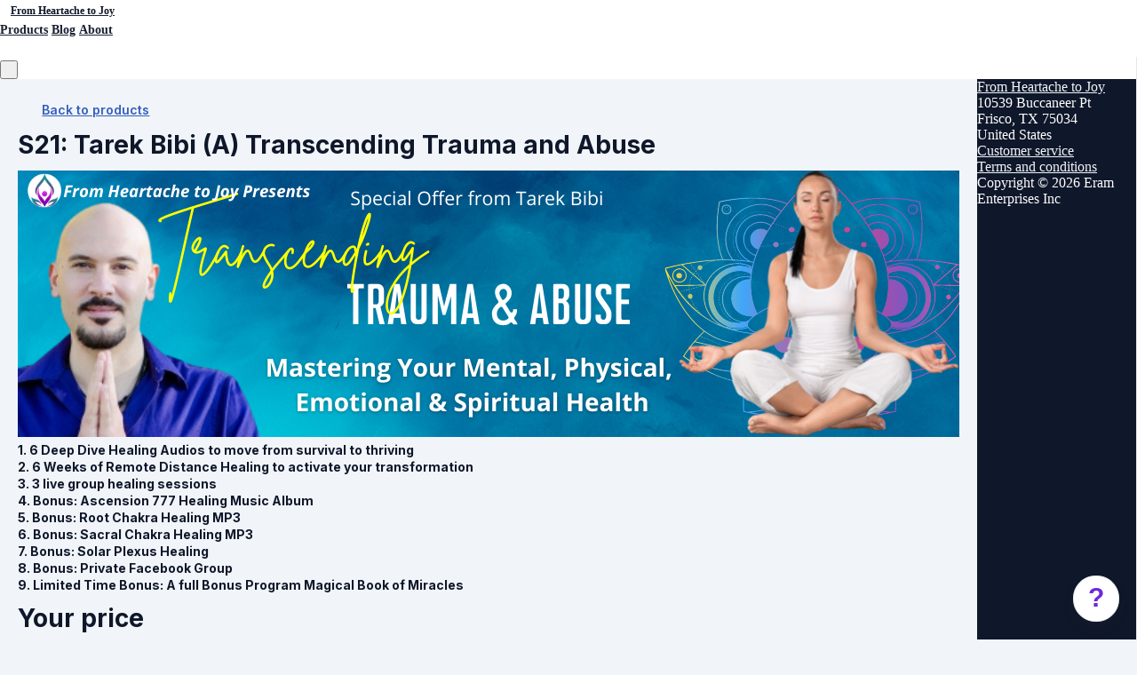

--- FILE ---
content_type: text/html; charset=utf-8
request_url: https://www.fhtjsummit.com/products/131962-S21-Tarek-Bibi-A-Transcending-Trauma-and
body_size: 24358
content:
















<!DOCTYPE html>
<html class="supports-responsive-font-size">
  <head><meta charset="utf-8" /><meta name="viewport" content="width=device-width, initial-scale=1.0, minimum-scale=1.0, maximum-scale=1.0, user-scalable=no" /><meta name="csrf-param" content="authenticity_token" />
<meta name="csrf-token" content="LM7YYsMWSpxPoeIIqUVKlmD9uVanKB9H5xHzAoBjY3ks0Taz9bkelDXHeUxZcfiYi4kWXuvWX6ZrY69cenZXSg" /><script>
//<![CDATA[

      var callbacks = []
      var waitingForLogincheck = true
      window.onLogincheckComplete = callback => {
        if (waitingForLogincheck) {
          callbacks.push(callback)
        } else {
          // Logincheck already done, call this now
          callback()
        }
      };

      function logincheck_request(url) {
        var lc = document.createElement('script'); lc.type = 'text/javascript'; lc.async = true; lc.src = url;
        var s = document.getElementsByTagName('script')[0]; s.parentNode.insertBefore(lc, s);
      }

      function logincheck_response(result) {
        if (result.token) {
          document.cookie = '_simplero_autologin=' + result.token + '; expires=' + new Date(new Date().getTime() + 1000*60).toUTCString() + '; SameSite=None; Secure';
          window.location.reload();
        } else if (result.autologin_url) {
          window.location.href = result.autologin_url;
        } else {
          callbacks.forEach(callback => callback())
          waitingForLogincheck = false
        }
      }

    logincheck_request('https://secure.simplero.com/logincheck.js?account_id=17883&return_to=https%3A%2F%2Fwww.fhtjsummit.com%2Fproducts%2F131962-S21-Tarek-Bibi-A-Transcending-Trauma-and&site_id=13816');
//]]>
</script><script data-turbo-eval="false">const CSRF_TOKEN = "lH1xvor7XqtfHCRNdmO0O7vbJ1gJR_JtMeyu4yT6kMiUYp9vvFQKoyV6vwmGVwY1UK-IUEW5soy9nvK93u-k-w"
const UPDATE_PATH = "/preflex/preferences"
class PreflexPreference {
  constructor(klass, data) {
    this.klass = klass
    this.localStorageKey = `PreflexPreference-${klass}`

    this.data = data
    this.dataLocal = JSON.parse(localStorage.getItem(this.localStorageKey) || '{}')
  }

  get(name) {
    this.ensurePreferenceExists(name)

    const fromServer = this.data[name]
    const fromServerUpdatedAt = this.data[`${name}_updated_at_epoch`] || 0

    const fromLocal = this.dataLocal[name]
    const fromLocalUpdatedAt = this.dataLocal[`${name}_updated_at_epoch`] || 0

    if(fromLocalUpdatedAt > fromServerUpdatedAt) {
      this.updateOnServer(name, fromLocal)
      return fromLocal
    }

    return fromServer
  }

  set(name, value) {
    this.ensurePreferenceExists(name)

    this.dataLocal[name] = value
    this.dataLocal[`${name}_updated_at_epoch`] = Date.now()

    localStorage.setItem(this.localStorageKey, JSON.stringify(this.dataLocal))
    this.updateOnServer(name, value)
    document.dispatchEvent(new CustomEvent('preflex:preference-updated', { detail: { klass: this.klass, name, value } }))
  }

  updateOnServer(name, value) {
    fetch(UPDATE_PATH, {
      method: 'POST',
      headers: {
        "Content-Type": "application/json",
        "X-CSRF-TOKEN": CSRF_TOKEN
      },
      body: JSON.stringify({ klass: this.klass, name, value })
    })
  }

  ensurePreferenceExists(name) {
    if(!this.data.hasOwnProperty(name)) {
      throw new Error(`Preference ${name} was not defined.`)
    }
  }
}

window['UserPreference'] = new PreflexPreference('UserPreference', {"autoplay_next":true,"autoplay_next_updated_at_epoch":0,"theater_mode":false,"theater_mode_updated_at_epoch":0,"transcript":false,"transcript_updated_at_epoch":0,"subtitles":null,"subtitles_updated_at_epoch":0,"enhanced_audio":false,"enhanced_audio_updated_at_epoch":0,"theme":null,"theme_updated_at_epoch":0,"admin_theme":null,"admin_theme_updated_at_epoch":0,"mobile_app_theme":null,"mobile_app_theme_updated_at_epoch":0,"anonymous_mode":false,"anonymous_mode_updated_at_epoch":0,"last_active_checklist_instance_id":null,"last_active_checklist_instance_id_updated_at_epoch":0,"default_lesson_tab":"course_overview","default_lesson_tab_updated_at_epoch":0,"events_on_admin_dashboard":true,"events_on_admin_dashboard_updated_at_epoch":0,"dismissed_guides":[],"dismissed_guides_updated_at_epoch":0,"chat_bot_conversation_list_visible":true,"chat_bot_conversation_list_visible_updated_at_epoch":0,"chat_bot_source_list_visible":true,"chat_bot_source_list_visible_updated_at_epoch":0});</script>
    <link rel="preconnect" href="https://fonts.googleapis.com">
    <link rel="preconnect" href="https://fonts.gstatic.com" crossorigin>

    <title>  S21: Tarek Bibi (A) Transcending Trauma and Abuse
</title>

    <style>
  .fa-vertical-align-middle {
    vertical-align: middle;
  }
  .fa-spin {
    --fa-animation-duration: 1s;
  }
</style>
<script>
  window.SIMPLERO_ICONS = {"s-access":{"name":"lock","fa":"far"},"s-accounts":{"name":"users","fa":"fas"},"s-admin-dashboard":{"name":"house-heart","fa":"fas"},"s-affiliate-programs":{"name":"people-arrows","fa":"fas"},"s-affiliates":{"name":"bullseye-pointer","fa":"far"},"s-ai":{"name":"sparkles","fa":"fas"},"s-ai-loader":{"name":"sparkles","fa":"fa-duotone fa-bounce"},"s-ai-headline":{"name":"exclamation-circle","fa":"fad"},"s-ai-emails":{"name":"envelope","fa":"fad"},"s-ai-brainstorm":{"name":"brain-circuit","fa":"fad"},"s-ai-other":{"name":"thought-bubble","fa":"fad"},"s-analytics":{"name":"chart-mixed","fa":"far"},"s-archive":{"name":"box-archive","fa":"far"},"s-arrow-left":{"name":"arrow-left","fa":"far"},"s-attachment":{"name":"paperclip","fa":"fas"},"s-asset-audio":{"name":"audio-note-regular","fa":"fak"},"s-asset-image":{"name":"image-circle-regular","fa":"fak"},"s-asset-javascript":{"name":"javascript-regular","fa":"fak"},"s-asset-pdf":{"name":"file-pdf","fa":"far"},"s-asset-svg":{"name":"file-svg","fa":"far"},"s-asset-video":{"name":"circle-play","fa":"far"},"s-asset-css":{"name":"code-circle-regular","fa":"fak"},"s-asset-other":{"name":"file-circle-info","fa":"far"},"s-auto-responses":{"name":"envelopes-bulk","fa":"fas"},"s-automations":{"name":"diagram-subtask","fa":"fas"},"s-back":{"name":"angle-left","fa":"far"},"s-blank":{"name":"square","class":"invisible"},"s-bell":{"name":"bell","fa":"far"},"s-bell-slash":{"name":"bell-slash","fa":"far"},"s-blog-posts":{"name":"pen-nib","fa":"far"},"s-box-open":{"name":"box-open","fa":"fal"},"s-border-rounded-none":{"name":"border-rounded-none","fa":"fak"},"s-border-rounded-md":{"name":"border-rounded-md","fa":"fak"},"s-border-rounded-mdl":{"name":"border-rounded-mdl","fa":"fak"},"s-border-rounded-lg":{"name":"border-rounded-lg","fa":"fak"},"s-bots":{"name":"message-bot","fa":"far"},"s-bookmark":{"name":"bookmark","fa":"far"},"s-calendar":{"name":"calendar","fa":"far"},"s-cart":{"name":"cart-shopping","fa":"far"},"s-cart-check":{"name":"cart-circle-check","fa":"far"},"s-catalog":{"name":"book-open-cover","fa":"fas"},"s-changelog-feature":{"name":"gift","fa":"fas"},"s-changelog-fix":{"name":"suitcase-medical","fa":"fas"},"s-changelog-improvement":{"name":"wrench","fa":"fas"},"s-changelog-optimization":{"name":"gear","fa":"fas"},"s-changelog-simplification":{"name":"wand-magic-sparkles","fa":"fas"},"s-charge":{"name":"money-check-dollar","fa":"far"},"s-chat":{"name":"message","fa":"far"},"s-check":{"name":"check","fa":"far"},"s-circle-dollar":{"name":"circle-dollar","fa":"far"},"s-circle-xmark":{"name":"circle-xmark","fa":"fas"},"s-clipboard":{"name":"clipboard","fa":"far"},"s-coaching-programs":{"name":"chalkboard-user","fa":"far"},"s-coins":{"name":"coins","fa":"fal"},"s-condition-split":{"name":"regular-split-circle-question","fa":"fak"},"s-conditions":{"name":"code-branch","fa":"far"},"s-configure":{"name":"sliders","fa":"far"},"s-contracts":{"name":"file-contract","fa":"far"},"s-comments":{"name":"message-lines","fa":"far"},"s-communities":{"name":"grid-2","fa":"far"},"s-compare":{"name":"compare","fa":"fa-kit-duotone"},"s-filter":{"name":"filter-list","fa":"far"},"s-customers":{"name":"address-card","fa":"fas"},"s-contacts":{"name":"user-group","fa":"fas"},"s-customer-cold":{"name":"snowflake","fa":"far"},"s-customer-warm":{"name":"sun","fa":"far"},"s-copy":{"name":"copy","fa":"far"},"s-copy-right":{"name":"regular-copy-circle-arrow-right","fa":"fak"},"s-copy-down":{"name":"regular-copy-circle-arrow-down","fa":"fak"},"s-courses":{"name":"graduation-cap","fa":"fas"},"s-course-modules":{"name":"book","fa":"far"},"s-course-lessons":{"name":"file-lines","fa":"far"},"s-credits":{"name":"coin","fa":"fas"},"s-deals":{"name":"handshake-simple","fa":"far"},"s-do-not-contact":{"name":"user-slash","fa":"far"},"s-distribute-spacing-horizontal":{"name":"distribute-spacing-horizontal","fa":"fak"},"s-distribute-spacing-vertical":{"name":"distribute-spacing-vertical","fa":"fak"},"s-distribute-spacing-between":{"name":"distribute-spacing-between","fa":"fak"},"s-do-contact":{"name":"light-hand-slash","fa":"fak"},"s-do-not-sms":{"name":"regular-message-sms-slash","fa":"fak"},"s-do-sms":{"name":"message-sms","fa":"far"},"s-email-bounced":{"name":"triangle-exclamation","fa":"far"},"s-done-for-you":{"name":"wand-magic-sparkles","fa":"far"},"s-download":{"name":"download","fa":"far"},"s-drag-handle":{"name":"grip-dots-vertical","fa":"fas"},"s-edit":{"name":"pen","fa":"far"},"s-edit-form":{"name":"pen-to-square","fa":"far"},"s-edit-occurrence-time":{"name":"light-pencil-clock","fa":"fak"},"s-email":{"name":"at","fa":"far"},"s-email-automations":{"name":"envelopes","fa":"fas"},"s-email-broadcasts":{"name":"envelopes-bulk","fa":"fas"},"s-email-designs":{"name":"paintbrush","fa":"far"},"s-events":{"name":"calendar-day","fa":"fas"},"s-event-occurrence-participants":{"name":"calendar-circle-user","fa":"far"},"s-expand":{"name":"angle-right","fa":"far"},"s-expand-window":{"name":"up-right-and-down-left-from-center","fa":"fas"},"s-external-link":{"name":"external-link","fa":"far"},"s-facets":{"name":"layer-group","fa":"fal"},"s-finish":{"name":"flag-checkered","fa":"fas"},"s-forums":{"name":"objects-column","fa":"far"},"s-forward":{"name":"angle-right","fa":"far"},"s-funnels":{"name":"filter-list","fa":"fas"},"s-heart":{"name":"heart","fa":"fas"},"s-help":{"name":"circle-info","fa":"far fa-sharp"},"s-hidden":{"name":"eye-regular-closed","fa":"fak"},"s-highlight":{"name":"highlighter-line","fa":"fas"},"s-history":{"name":"clock-rotate-left"},"s-ideas":{"name":"lightbulb","fa":"far"},"s-invoice":{"name":"receipt","fa":"far"},"s-labels":{"name":"thumbtack","fa":"fal"},"s-landing-pages":{"name":"window","fa":"far"},"s-link":{"name":"link","fa":"fas"},"s-lists":{"name":"list-ul","fa":"fas"},"s-list-subscribe":{"name":"solid-list-ul-circle-plus","fa":"fak"},"s-list-unsubscribe":{"name":"solid-list-ul-circle-xmark","fa":"fak"},"s-interactions":{"name":"messages","fa":"far"},"s-lock-open":{"name":"lock-open","fa":"fas"},"s-lock":{"name":"lock","fa":"fas"},"s-login":{"name":"arrow-right-to-bracket","fa":"far"},"s-logout":{"name":"arrow-right-from-bracket","fa":"far"},"s-main-website":{"name":"display-code","fa":"fas"},"s-media":{"name":"photo-film","fa":"fas"},"s-membership-sites":{"name":"window","fa":"fas"},"s-messages-question":{"name":"messages-question","fa":"fas"},"s-new-conversation":{"name":"pen-to-square","fa":"far"},"s-newsletters":{"name":"newspaper","fa":"fas"},"s-customer-notes":{"name":"notes","fa":"fas"},"s-notes":{"name":"note-sticky","fa":"far"},"s-note-meeting":{"name":"handshake-simple","fa":"far"},"s-note-phone":{"name":"phone","fa":"far"},"s-note-session":{"name":"face-smiling-hands","fa":"far"},"s-note-email":{"name":"envelope","fa":"far"},"s-note-general":{"name":"note-sticky","fa":"far"},"s-notice-feature":{"name":"gift","fa":"fas"},"s-notice-feedback":{"name":"circle-question","fa":"fas"},"s-notice-status":{"name":"circle-exclamation","fa":"fas"},"s-notice-tip":{"name":"thumbs-up","fa":"fas"},"s-notifications":{"name":"bell","fa":"far"},"s-notifications-email":{"name":"envelope-open","fa":"far"},"s-notifications-push-browser":{"name":"browser","fa":"far"},"s-notifications-push-mobile-app":{"name":"mobile-notch","fa":"far"},"s-notifications-in-app":{"name":"globe","fa":"far"},"s-notifications-off":{"name":"bell-slash","fa":"far"},"s-opt-ins":{"name":"address-card","fa":"far"},"s-pages":{"name":"window","fa":"far"},"s-entrants":{"name":"graduation-cap","fa":"far"},"s-pencil":{"name":"pencil","fa":"fal"},"s-pipelines":{"name":"road","fa":"far"},"s-pipeline-stages":{"name":"circle-dot","fa":"far"},"s-playlists":{"name":"list-ol","fa":"far"},"s-playlist":{"name":"playlist","fa":"fak"},"s-playlist-full":{"name":"playlist-full","fa":"fak"},"s-plus":{"name":"plus","fa":"far"},"s-plus-circle":{"name":"plus-circle","fa":"far"},"s-podcasts":{"name":"microphone-lines","fa":"far"},"s-minus":{"name":"minus","fa":"far"},"s-products":{"name":"window-restore","fa":"fas"},"s-objects-align-justify":{"name":"objects-align-justify","fa":"fak"},"s-objects-align-justify-horizontal":{"name":"objects-align-justify-horizontal","fa":"fak"},"s-order-form":{"name":"money-check-dollar-pen","fa":"far"},"s-publish-status-draft":{"name":"pencil-alt","fa":"far"},"s-paste":{"name":"paste","fa":"far"},"s-publish-status-published":{"name":"eye","fa":"far"},"s-publish-status-scheduled":{"name":"hourglass-clock","fa":"far"},"s-publish-status-drip":{"name":"unlock-keyhole","fa":"far"},"s-purchases":{"name":"bag-shopping","fa":"far"},"s-question":{"name":"question","fa":"fas"},"s-quizzes":{"name":"list-check","fa":"fas"},"s-invoices":{"name":"file-invoice-dollar","fa":"fas"},"s-recurring":{"name":"arrows-spin","fa":"fas"},"s-redirects":{"name":"right-left-large","fa":"far"},"s-redo":{"name":"arrow-rotate-right","fa":"far"},"s-reject-with-msg":{"name":"message-xmark","fa":"far"},"s-refresh":{"name":"arrows-rotate","fa":"far"},"s-robot":{"name":"robot","fa":"fal"},"s-save":{"name":"floppy-disk","fa":"far"},"s-scheduling-links":{"name":"calendar-circle-user","fa":"fas"},"s-scheduling-links-regular":{"name":"calendar-circle-user","fa":"far"},"s-search":{"name":"magnifying-glass","fa":"far"},"s-segments":{"name":"chart-tree-map","fa":"fas"},"s-settings":{"name":"gear","fa":"far"},"s-short-links":{"name":"link","fa":"far"},"s-sidebar":{"name":"bars","fa":"fas"},"s-sidebar-left":{"name":"sidebar-left","fa":"fak"},"s-sidebar-right":{"name":"sidebar-right","fa":"fak"},"s-sidebar-left-active":{"name":"sidebar-left-active","fa":"fak"},"s-sidebar-right-active":{"name":"sidebar-right-active","fa":"fak"},"s-simplero":{"name":"simplero","fa":"fak"},"s-simplero-chat":{"name":"simplero","fa":"fak"},"s-simplero-coach":{"name":"simplero-coach","fa":"fak"},"s-site-members":{"name":"user","fa":"far"},"s-site-groups":{"name":"user-group","fa":"far"},"s-site-group-requests":{"name":"users-medical","fa":"far"},"s-sites":{"name":"sites","fa":"fak"},"s-spaces":{"name":"people-group","fa":"fas"},"s-spear-emails":{"name":"reply","fa":"far"},"s-spinner":{"name":"spinner-third","fa":"far","spin":true},"s-split-test":{"name":"split","fa":"fas"},"s-star":{"name":"star","fa":"fas"},"s-start":{"name":"plug","fa":"fas"},"s-step-wait":{"name":"timer","fa":"far"},"s-step-stop":{"name":"circle-stop","fa":"fas"},"s-step-goto-up":{"name":"turn-left-up","fa":"fas"},"s-step-goto-down":{"name":"turn-left-down","fa":"fas"},"s-step-skip-if-wait-exceeded":{"name":"right-long-to-line","fa":"fas"},"s-visible":{"name":"eye-regular","fa":"fak"},"s-invisible":{"name":"eye-slash","fa":"fas"},"s-subscriptions":{"name":"envelope-circle-check","fa":"far"},"s-surveys":{"name":"clipboard-question","fa":"far"},"s-survey-responses":{"name":"clipboard-check","fa":"far"},"s-tags":{"name":"tags","fa":"fas"},"s-tag":{"name":"tag","fa":"fas"},"s-tag-remove":{"name":"solid-tag-circle-xmark-bl","fa":"fak"},"s-taks-canceled":{"name":"square-xmark","fa":"fas"},"s-task-completed":{"name":"square-check","fa":"fas"},"s-task-pending":{"name":"square","fa":"far"},"s-tasks":{"name":"list-check","fa":"fas"},"s-testimonials":{"name":"hand-holding-star","fa":"far"},"s-text-message":{"name":"message-sms","fa":"far"},"s-theme":{"name":"paintbrush","fa":"far"},"s-theme-dark":{"name":"moon","fa":"far"},"s-theme-light":{"name":"sun","fa":"far"},"s-tickets":{"name":"messages-question","fa":"fas"},"s-time":{"name":"clock","fa":"far"},"s-transcript":{"name":"message-quote","fa":"far"},"s-trash":{"name":"trash","fa":"far"},"s-triggers":{"name":"bolt","fa":"fas"},"s-unstar":{"name":"star","fa":"fal"},"s-undo":{"name":"arrow-rotate-left","fa":"far"},"s-view-link":{"name":"arrow-up-right-from-square"},"s-obj-link":{"name":"angle-right"},"s-worksheets":{"name":"file-spreadsheet","fa":"far"},"s-worksheet-responses":{"name":"memo-circle-check","fa":"far"},"s-xmark":{"name":"xmark","fa":"fas"},"s-screwdriver-wrench":{"name":"screwdriver-wrench","fa":"fas"},"s-angle-up":{"name":"angle-up","fa":"fas"},"s-angle-down":{"name":"angle-down","fa":"fas"},"s-warning":{"name":"triangle-exclamation","fa":"fas"},"s-sync":{"name":"sync","fa":"fas"},"s-titlecaps":{"name":"titlecaps","fa":"fak"},"s-bars-progress":{"name":"bars-progress","fa":"far"},"s-arrows-up-down":{"name":"arrows-up-down","fa":"fas"},"s-builder-popup":{"name":"window-restore","fa":"far"},"s-builder-global-block":{"name":"link","fa":"far"},"s-builder-global-block-unlink":{"name":"link-slash","fa":"far"},"s-to-simplero":{"name":"to-simplero","fa":"fak"},"s-desktop":{"name":"desktop","fa":"far"},"s-desktop-slash":{"name":"desktop-slash","fa":"fak"},"s-tablet":{"name":"tablet","fa":"far"},"s-tablet-slash":{"name":"tablet-slash","fa":"fak"},"s-mobile":{"name":"mobile","fa":"far"},"s-mobile-slash":{"name":"mobile-slash","fa":"fak"},"s-video":{"name":"video","fa":"far"},"s-audio":{"name":"headphones","fa":"far"},"s-pdf":{"name":"file-pdf","fa":"far"},"s-image":{"name":"image","fa":"far"},"s-wait":{"name":"stopwatch","fa":"far","class":"text-amber-500"},"s-wait-time":{"name":"calendar","fa":"far","class":"text-amber-500"},"s-wait-course-start":{"name":"book-open-reader","fa":"far","class":"text-amber-500"},"s-wait-period-ends":{"name":"reply-clock","fa":"far","class":"text-amber-500"},"s-stop":{"name":"circle-stop","fa":"fas","class":"text-red-600"},"s-goto":{"name":"arrow-turn-up","fa":"fas","class":"fa-flip-horizontal text-amber-500"},"s-action":{"name":"bolt","fa":"fad","class":"text-red-600"},"f-in-table-name":{"name":"id-card-clip","fa":"fad","class":"text-primary-500"},"f-in-table-email":{"name":"envelope","fa":"fad","class":"text-primary-500"},"f-phone":{"name":"mobile-screen-button","fa":"fad","class":"text-primary-500"},"f-text":{"name":"font-case","fa":"fad","class":"text-gray-500"},"f-text-area":{"name":"align-left","fa":"fad","class":"text-gray-500"},"f-integer":{"name":"brackets-round","fa":"fad","class":"text-gray-500"},"f-decimal":{"name":"square-6","fa":"fad","class":"text-gray-500"},"f-date":{"name":"calendar-day","fa":"fad","class":"text-gray-500"},"f-datetime":{"name":"calendar-clock","fa":"fad","class":"text-gray-500"},"f-currency":{"name":"circle-dollar","fa":"fad","class":"text-gray-500"},"f-money":{"name":"coins","fa":"fad","class":"text-gray-500"},"f-radio-button":{"name":"circle-dot","fa":"fad","class":"text-gray-500"},"f-check-box":{"name":"square-check","fa":"fad","class":"text-gray-500"},"f-check-boxes":{"name":"square-check","fa":"fad","class":"text-gray-500"},"f-switch":{"name":"toggle-on","fa":"fad","class":"text-gray-500"},"f-select":{"name":"square-caret-down","fa":"fad","class":"text-gray-500"},"f-acceptance":{"name":"circle-check","fa":"fad","class":"text-gray-500"},"f-scale-rating":{"name":"star-half-stroke","fa":"fad","class":"text-gray-500"},"f-yes-no":{"name":"scale-balanced","fa":"fad","class":"text-gray-500"},"f-url":{"name":"brackets-curly","fa":"fad","class":"text-gray-500"},"f-gender":{"name":"venus-mars","fa":"fad","class":"text-amber-500"},"f-age":{"name":"hourglass-end","fa":"fad","class":"text-amber-500"},"f-birth-date":{"name":"calendar-circle-user","fa":"fad","class":"text-amber-500"},"f-time-zone":{"name":"earth-americas","fa":"fad","class":"text-amber-500"},"f-address":{"name":"location-dot","fa":"fad","class":"text-primary-500"},"f-country":{"name":"map-location-dot","fa":"fad","class":"text-primary-500"},"f-us-state":{"name":"flag-usa","fa":"fad","class":"text-primary-500"},"f-facebook-url":{"name":"square-facebook","fa":"fab","class":"text-teal-600"},"f-twitter-username":{"name":"square-x-twitter","fa":"fab","class":"text-teal-600"},"f-twitter-handle":{"name":"square-x-twitter","fa":"fab","class":"text-teal-600"},"f-x-username":{"name":"square-x-twitter","fa":"fab","class":"text-teal-600"},"f-x-handle":{"name":"square-x-twitter","fa":"fab","class":"text-teal-600"},"f-skype-name":{"name":"skype","fa":"fab","class":"text-teal-600"},"f-tiktok-handle":{"name":"tiktok","fa":"fab","class":"text-teal-600"},"f-instagram-username":{"name":"square-instagram","fa":"fab","class":"text-teal-600"},"f-linkedin-username":{"name":"linkedin","fa":"fab","class":"text-teal-600"},"f-youtube-handle":{"name":"square-youtube","fa":"fab","class":"text-teal-600"},"f-pinterest-username":{"name":"square-pinterest","fa":"fab","class":"text-teal-600"},"f-reddit-username":{"name":"square-reddit","fa":"fab","class":"text-teal-600"},"f-heading":{"name":"heading","fa":"fad","class":"text-gray-500"},"f-divider":{"name":"horizontal-rule","fa":"fad","class":"text-gray-500"},"f-section":{"name":"circle-caret-down","fa":"fad","class":"text-gray-500"},"f-file":{"name":"file","fa":"fad","class":"text-gray-500"},"f-hidden":{"name":"eye-slash","fa":"fad","class":"text-gray-500"},"s-brand-google":{"image_path":"global/google-logo.svg"},"s-brand-google-meet":{"image_path":"global/google-meet-logo.svg"},"s-brand-zoom":{"image_path":"global/zoom-logo.svg"},"s-brand-microsoft":{"image_path":"global/microsoft-logo.svg"},"s-brand-office365":{"image_path":"global/office365-logo.svg"},"s-brand-outlook":{"image_path":"global/outlook-logo.svg"},"s-brand-outlook-com":{"image_path":"global/outlook-com-logo.svg"}}
  window.SUPPORTS_FONT_AWESOME = true;
</script>
    <script src="https://kit.fontawesome.com/7602b1db9f.js" crossorigin="anonymous"></script>
    <style>
      :root {
        --fa-width: auto;
      }
    </style>

    <link rel="stylesheet" href="https://assets0.simplero.com/packs/vite/assets/index-D90ql0gL.css" />


  <style>
    :root {
      --color-button-50-rgb:   243.0, 247.0, 253.0;
      --color-button-100-rgb:  222.0, 231.0, 251.0;
      --color-button-200-rgb:  201.0, 216.0, 248.0;
      --color-button-300-rgb:  178.0, 199.0, 245.0;
      --color-button-400-rgb:  105.0, 146.0, 235.0;
      --color-button-500-rgb:  63.0, 115.0, 229.0;
      --color-button-600-rgb:  52.0, 94.0, 188.0;
      --color-button-700-rgb:  47.0, 86.0, 172.0;
      --color-button-contrast: #FFFFFF;

      --color-accent-400-rgb:  69.0, 200.0, 157.0;
      --color-accent-500-rgb:  16.0, 185.0, 129.0;
      --color-accent-600-rgb:  13.0, 152.0, 106.0;
      --color-accent-contrast: #FFFFFF;

      --input-checkbox-checked-bg-image: url("data:image/svg+xml,%3Csvg viewBox='0 0 16 7' xmlns='http://www.w3.org/2000/svg'%3E%3Cpath fill-rule='evenodd' clip-rule='evenodd' d='M8.29289 0.292893C8.68342 -0.0976311 9.31658 -0.0976311 9.70711 0.292893C10.0676 0.653377 10.0953 1.22061 9.7903 1.6129L9.70711 1.70711L4.70711 6.70711C4.34662 7.06759 3.77939 7.09532 3.3871 6.7903L3.29289 6.70711L0.292893 3.70711C-0.0976311 3.31658 -0.0976311 2.68342 0.292893 2.29289C0.653377 1.93241 1.22061 1.90468 1.6129 2.2097L1.70711 2.29289L4 4.585L8.29289 0.292893Z' fill='%23FFFFFF'/%3E%3C/svg%3E%0A");
      --input-radio-checked-bg-image: url("data:image/svg+xml,%3csvg viewBox='0 0 16 16' fill='%23FFFFFF' xmlns='http://www.w3.org/2000/svg'%3e%3ccircle cx='8' cy='8' r='3'/%3e%3c/svg%3e");
    }
  </style>

    <script src="https://assets0.simplero.com/packs/vite/assets/jquery-Be9y8_BM.js" crossorigin="anonymous" type="module" data-turbolinks-track="true"></script><link rel="modulepreload" href="https://assets0.simplero.com/packs/vite/assets/jquery-BUhUPmkV.js" as="script" crossorigin="anonymous" data-turbolinks-track="true">
<link rel="modulepreload" href="https://assets0.simplero.com/packs/vite/assets/_commonjsHelpers-BosuxZz1.js" as="script" crossorigin="anonymous" data-turbolinks-track="true">
    <script src="https://assets0.simplero.com/packs/vite/assets/global_essentials-B8jw4kSm.js" crossorigin="anonymous" type="module" data-turbolinks-track="true"></script>
<script src="https://assets0.simplero.com/packs/vite/assets/builder_doc-CgRlYsp9.js" crossorigin="anonymous" type="module" data-turbolinks-track="true"></script><link rel="modulepreload" href="https://assets0.simplero.com/packs/vite/assets/dom_ready-_6tfWgrG.js" as="script" crossorigin="anonymous" data-turbolinks-track="true">
<link rel="modulepreload" href="https://assets0.simplero.com/packs/vite/assets/progress_bar-D9-YbXXz.js" as="script" crossorigin="anonymous" data-turbolinks-track="true">
<link rel="modulepreload" href="https://assets0.simplero.com/packs/vite/assets/jquery-BUhUPmkV.js" as="script" crossorigin="anonymous" data-turbolinks-track="true">
<link rel="modulepreload" href="https://assets0.simplero.com/packs/vite/assets/ajax_helpers-DolqzIoH.js" as="script" crossorigin="anonymous" data-turbolinks-track="true">
<link rel="modulepreload" href="https://assets0.simplero.com/packs/vite/assets/preload-helper-Bc7v_Ddp.js" as="script" crossorigin="anonymous" data-turbolinks-track="true">
<link rel="modulepreload" href="https://assets0.simplero.com/packs/vite/assets/form_focus-hWK-oE8s.js" as="script" crossorigin="anonymous" data-turbolinks-track="true">
<link rel="modulepreload" href="https://assets0.simplero.com/packs/vite/assets/index-DX7ZsDbM.js" as="script" crossorigin="anonymous" data-turbolinks-track="true">
<link rel="modulepreload" href="https://assets0.simplero.com/packs/vite/assets/index-_00ic784.js" as="script" crossorigin="anonymous" data-turbolinks-track="true">
<link rel="modulepreload" href="https://assets0.simplero.com/packs/vite/assets/defer-wCVdfROI.js" as="script" crossorigin="anonymous" data-turbolinks-track="true">
<link rel="modulepreload" href="https://assets0.simplero.com/packs/vite/assets/title_caps-DTYEDgQs.js" as="script" crossorigin="anonymous" data-turbolinks-track="true">
<link rel="modulepreload" href="https://assets0.simplero.com/packs/vite/assets/local_draft_manager-D2iKGTch.js" as="script" crossorigin="anonymous" data-turbolinks-track="true">
<link rel="modulepreload" href="https://assets0.simplero.com/packs/vite/assets/inherits_from-CiOJCdvJ.js" as="script" crossorigin="anonymous" data-turbolinks-track="true">
<link rel="modulepreload" href="https://assets0.simplero.com/packs/vite/assets/_commonjsHelpers-BosuxZz1.js" as="script" crossorigin="anonymous" data-turbolinks-track="true">
<link rel="modulepreload" href="https://assets0.simplero.com/packs/vite/assets/index-CIufSMA1.js" as="script" crossorigin="anonymous" data-turbolinks-track="true">
<link rel="modulepreload" href="https://assets0.simplero.com/packs/vite/assets/iframe-BNezqVeC.js" as="script" crossorigin="anonymous" data-turbolinks-track="true">
<link rel="modulepreload" href="https://assets0.simplero.com/packs/vite/assets/highlight-BZ2Dgkrg.js" as="script" crossorigin="anonymous" data-turbolinks-track="true">
<link rel="modulepreload" href="https://assets0.simplero.com/packs/vite/assets/_baseRest-IJKXUQb0.js" as="script" crossorigin="anonymous" data-turbolinks-track="true">
<link rel="modulepreload" href="https://assets0.simplero.com/packs/vite/assets/_getNative-BrwjZdnW.js" as="script" crossorigin="anonymous" data-turbolinks-track="true">
<link rel="modulepreload" href="https://assets0.simplero.com/packs/vite/assets/_baseGetTag-DBIYhhxi.js" as="script" crossorigin="anonymous" data-turbolinks-track="true">
<link rel="modulepreload" href="https://assets0.simplero.com/packs/vite/assets/isObject-C3e4t58V.js" as="script" crossorigin="anonymous" data-turbolinks-track="true">
<link rel="modulepreload" href="https://assets0.simplero.com/packs/vite/assets/checkboxes_group-Dox2lhft.js" as="script" crossorigin="anonymous" data-turbolinks-track="true">
<link rel="modulepreload" href="https://assets0.simplero.com/packs/vite/assets/index-BCh9TbPA.js" as="script" crossorigin="anonymous" data-turbolinks-track="true">
<link rel="modulepreload" href="https://assets0.simplero.com/packs/vite/assets/index-YbI0fCja.js" as="script" crossorigin="anonymous" data-turbolinks-track="true">
<link rel="modulepreload" href="https://assets0.simplero.com/packs/vite/assets/index-1y0m-tDY.js" as="script" crossorigin="anonymous" data-turbolinks-track="true">
<link rel="modulepreload" href="https://assets0.simplero.com/packs/vite/assets/index-h6NTxCwi.js" as="script" crossorigin="anonymous" data-turbolinks-track="true">
<link rel="modulepreload" href="https://assets0.simplero.com/packs/vite/assets/rails_ujs-sIgiPM-W.js" as="script" crossorigin="anonymous" data-turbolinks-track="true">
<link rel="modulepreload" href="https://assets0.simplero.com/packs/vite/assets/dom-B8sbAOCx.js" as="script" crossorigin="anonymous" data-turbolinks-track="true">
<link rel="modulepreload" href="https://assets0.simplero.com/packs/vite/assets/rails-ujs-DdjBENKs.js" as="script" crossorigin="anonymous" data-turbolinks-track="true"><link rel="stylesheet" href="https://assets0.simplero.com/packs/vite/assets/builder_doc-fMO4tu7p.css" media="all" data-turbolinks-track="true" />
<link rel="stylesheet" href="https://assets0.simplero.com/packs/vite/assets/index-WFhrRXyX.css" media="all" data-turbolinks-track="true" />
<link rel="stylesheet" href="https://assets0.simplero.com/packs/vite/assets/progress_bar-CyBtDEx9.css" media="all" data-turbolinks-track="true" />
<link rel="stylesheet" href="https://assets0.simplero.com/packs/vite/assets/checkboxes_group-DT3_OuZ7.css" media="all" data-turbolinks-track="true" />
<link rel="stylesheet" href="https://assets0.simplero.com/packs/vite/assets/index-BOhkefk5.css" media="all" data-turbolinks-track="true" />
<link rel="stylesheet" href="https://assets0.simplero.com/packs/vite/assets/index-D--dgB7G.css" media="all" data-turbolinks-track="true" />
<link rel="stylesheet" href="https://assets0.simplero.com/packs/vite/assets/index-BEZX00ul.css" media="all" data-turbolinks-track="true" />
<link rel="stylesheet" href="https://assets0.simplero.com/packs/vite/assets/index-woUO3tWC.css" media="all" data-turbolinks-track="true" />
    <script src="https://assets0.simplero.com/packs/vite/assets/altcha-BnR6c6oq.js" crossorigin="anonymous" type="module" data-turbolinks-track="true"></script>
    <script src="https://assets0.simplero.com/packs/vite/assets/prices_component_controller-C-Vg4UgA.js" crossorigin="anonymous" type="module"></script>
<script src="https://assets0.simplero.com/packs/vite/assets/price_selector_component_controller-DsNpStrz.js" crossorigin="anonymous" type="module"></script>
<script src="https://assets0.simplero.com/packs/vite/assets/currency_selector_component_controller-DGaSn4op.js" crossorigin="anonymous" type="module"></script>
<script src="https://assets0.simplero.com/packs/vite/assets/field_component_controller-ZZf_m8Q0.js" crossorigin="anonymous" type="module"></script>
<script src="https://assets0.simplero.com/packs/vite/assets/stepper_with_select_component_controller-BDvyOgtF.js" crossorigin="anonymous" type="module"></script>
<script src="https://assets0.simplero.com/packs/vite/assets/site_controller-Yuvq8CUt.js" crossorigin="anonymous" type="module"></script>
<script src="https://assets0.simplero.com/packs/vite/assets/notification_manager_component_controller-BfIFpW5j.js" crossorigin="anonymous" type="module"></script>
<script src="https://assets0.simplero.com/packs/vite/assets/input_visibility_component_controller-ku178VF5.js" crossorigin="anonymous" type="module"></script>
<script src="https://assets0.simplero.com/packs/vite/assets/adding_indicator_component_controller-DwIrIO9W.js" crossorigin="anonymous" type="module"></script>
<script src="https://assets0.simplero.com/packs/vite/assets/header_component_controller-CjiIak4o.js" crossorigin="anonymous" type="module"></script>
<script src="https://assets0.simplero.com/packs/vite/assets/utils_controller-DCUKkbh8.js" crossorigin="anonymous" type="module"></script>
<script src="https://assets0.simplero.com/packs/vite/assets/adaptive_theme_component_controller-CI9jQj9D.js" crossorigin="anonymous" type="module"></script>
<script src="https://assets0.simplero.com/packs/vite/assets/input_component_controller-C49RrQvy.js" crossorigin="anonymous" type="module"></script>
<script src="https://assets0.simplero.com/packs/vite/assets/theme_switcher_controller-xNlKEFoV.js" crossorigin="anonymous" type="module"></script>
<script src="https://assets0.simplero.com/packs/vite/assets/dropdown_component_controller-91F20v96.js" crossorigin="anonymous" type="module"></script>
<script src="https://assets0.simplero.com/packs/vite/assets/panes_component_controller-pMVgBE8K.js" crossorigin="anonymous" type="module"></script>
<script src="https://assets0.simplero.com/packs/vite/assets/menu_component_controller-Da_qfB2z.js" crossorigin="anonymous" type="module"></script>
<script src="https://assets0.simplero.com/packs/vite/assets/sidebar_nav_component_controller-BCe7bL38.js" crossorigin="anonymous" type="module"></script>
<script src="https://assets0.simplero.com/packs/vite/assets/revealable_controller-DxQl2ScK.js" crossorigin="anonymous" type="module"></script>
<script src="https://assets0.simplero.com/packs/vite/assets/node_component_controller-BEcxmWxh.js" crossorigin="anonymous" type="module"></script>
<script src="https://assets0.simplero.com/packs/vite/assets/node_edit_in_layout_editor_overlay_component_controller-CNNGHDGQ.js" crossorigin="anonymous" type="module"></script>
<script src="https://assets0.simplero.com/packs/vite/assets/node_empty_state_component_controller-LbFX9Le9.js" crossorigin="anonymous" type="module"></script>
<script src="https://assets0.simplero.com/packs/vite/assets/footer_component_controller-cIxS_SJf.js" crossorigin="anonymous" type="module"></script><link rel="modulepreload" href="https://assets0.simplero.com/packs/vite/assets/application-B4WK4dzG.js" as="script" crossorigin="anonymous">
<link rel="modulepreload" href="https://assets0.simplero.com/packs/vite/assets/index-BfxSL-6C.js" as="script" crossorigin="anonymous">
<link rel="modulepreload" href="https://assets0.simplero.com/packs/vite/assets/ajax_helpers-DolqzIoH.js" as="script" crossorigin="anonymous">
<link rel="modulepreload" href="https://assets0.simplero.com/packs/vite/assets/csrf-09O3zMLl.js" as="script" crossorigin="anonymous">
<link rel="modulepreload" href="https://assets0.simplero.com/packs/vite/assets/stimulus-AsgcoMgq.js" as="script" crossorigin="anonymous">
<link rel="modulepreload" href="https://assets0.simplero.com/packs/vite/assets/jquery-BUhUPmkV.js" as="script" crossorigin="anonymous">
<link rel="modulepreload" href="https://assets0.simplero.com/packs/vite/assets/_commonjsHelpers-BosuxZz1.js" as="script" crossorigin="anonymous">
<link rel="modulepreload" href="https://assets0.simplero.com/packs/vite/assets/form_focus-hWK-oE8s.js" as="script" crossorigin="anonymous">
<link rel="modulepreload" href="https://assets0.simplero.com/packs/vite/assets/dom_ready-_6tfWgrG.js" as="script" crossorigin="anonymous">
<link rel="modulepreload" href="https://assets0.simplero.com/packs/vite/assets/defer-wCVdfROI.js" as="script" crossorigin="anonymous">
<link rel="modulepreload" href="https://assets0.simplero.com/packs/vite/assets/_baseRest-IJKXUQb0.js" as="script" crossorigin="anonymous">
<link rel="modulepreload" href="https://assets0.simplero.com/packs/vite/assets/_getNative-BrwjZdnW.js" as="script" crossorigin="anonymous">
<link rel="modulepreload" href="https://assets0.simplero.com/packs/vite/assets/_baseGetTag-DBIYhhxi.js" as="script" crossorigin="anonymous">
<link rel="modulepreload" href="https://assets0.simplero.com/packs/vite/assets/isObject-C3e4t58V.js" as="script" crossorigin="anonymous">
<link rel="modulepreload" href="https://assets0.simplero.com/packs/vite/assets/index-CIufSMA1.js" as="script" crossorigin="anonymous">
<link rel="modulepreload" href="https://assets0.simplero.com/packs/vite/assets/iframe-BNezqVeC.js" as="script" crossorigin="anonymous">
<link rel="modulepreload" href="https://assets0.simplero.com/packs/vite/assets/highlight-BZ2Dgkrg.js" as="script" crossorigin="anonymous">
<link rel="modulepreload" href="https://assets0.simplero.com/packs/vite/assets/common-C2ihHLKW.js" as="script" crossorigin="anonymous">
<link rel="modulepreload" href="https://assets0.simplero.com/packs/vite/assets/process_response-B2k77-MR.js" as="script" crossorigin="anonymous">
<link rel="modulepreload" href="https://assets0.simplero.com/packs/vite/assets/dom-B8sbAOCx.js" as="script" crossorigin="anonymous">
<link rel="modulepreload" href="https://assets0.simplero.com/packs/vite/assets/sdk-CmA_Q-PL.js" as="script" crossorigin="anonymous">
<link rel="modulepreload" href="https://assets0.simplero.com/packs/vite/assets/index-DX7ZsDbM.js" as="script" crossorigin="anonymous">
<link rel="modulepreload" href="https://assets0.simplero.com/packs/vite/assets/tippy.esm-C0GVvFec.js" as="script" crossorigin="anonymous">
<link rel="modulepreload" href="https://assets0.simplero.com/packs/vite/assets/popper-1vX_KpmU.js" as="script" crossorigin="anonymous">
<link rel="modulepreload" href="https://assets0.simplero.com/packs/vite/assets/helpers-B8MKHXcV.js" as="script" crossorigin="anonymous">
<link rel="modulepreload" href="https://assets0.simplero.com/packs/vite/assets/index-B5JPm19f.js" as="script" crossorigin="anonymous">
<link rel="modulepreload" href="https://assets0.simplero.com/packs/vite/assets/animation-DbEV6u02.js" as="script" crossorigin="anonymous"><link rel="stylesheet" href="https://assets0.simplero.com/packs/vite/assets/price_selector_component_controller-QVLOeqeD.css" media="all" />
<link rel="stylesheet" href="https://assets0.simplero.com/packs/vite/assets/field_component_controller-D_JAWGpT.css" media="all" />
<link rel="stylesheet" href="https://assets0.simplero.com/packs/vite/assets/header_component_controller-BJukZl_1.css" media="all" />
<link rel="stylesheet" href="https://assets0.simplero.com/packs/vite/assets/input_component_controller-DwmS_hd-.css" media="all" />
<link rel="stylesheet" href="https://assets0.simplero.com/packs/vite/assets/panes_component_controller-1l2fxkQ7.css" media="all" />
<link rel="stylesheet" href="https://assets0.simplero.com/packs/vite/assets/sidebar_nav_component_controller-DAWwi88y.css" media="all" />
<link rel="stylesheet" href="https://assets0.simplero.com/packs/vite/assets/node_component_controller-C6wTajdw.css" media="all" />
<link rel="stylesheet" href="https://assets0.simplero.com/packs/vite/assets/node_edit_in_layout_editor_overlay_component_controller-VvjwqT12.css" media="all" />
<link rel="stylesheet" href="https://assets0.simplero.com/packs/vite/assets/node_empty_state_component_controller-YMgBkGe8.css" media="all" />
<link rel="stylesheet" href="https://assets0.simplero.com/packs/vite/assets/footer_component_controller-D3FnUO-z.css" media="all" />
<script src="https://assets0.simplero.com/packs/vite/assets/stimulus_lazy_loader-Do_HMTlC.js" crossorigin="anonymous" type="module" data-turbolinks-track="true"></script><link rel="modulepreload" href="https://assets0.simplero.com/packs/vite/assets/lazy_loader-CyEuvVvp.js" as="script" crossorigin="anonymous" data-turbolinks-track="true">
<link rel="modulepreload" href="https://assets0.simplero.com/packs/vite/assets/preload-helper-Bc7v_Ddp.js" as="script" crossorigin="anonymous" data-turbolinks-track="true">
<link rel="modulepreload" href="https://assets0.simplero.com/packs/vite/assets/stimulus-AsgcoMgq.js" as="script" crossorigin="anonymous" data-turbolinks-track="true">


    

    <style>      .wysiwyg-content .btn.btn, html body .tw .wysiwyg-content .btn.btn {
        background-color: var(--style-guide-primary-light);
        color: var(--style-guide-primary-contrast);
        border-color: var(--style-guide-primary-600);
      }

      html.dark .wysiwyg-content .btn.btn, html.dark body .tw .wysiwyg-content .btn.btn {
        background-color: var(--style-guide-primary-dark);
      }

      .wysiwyg-content .btn.btn:hover,
      .wysiwyg-content .btn.btn:active,
      .wysiwyg-content .btn.btn:focus,
      html body .tw .wysiwyg-content .btn.btn:hover,
      html body .tw .wysiwyg-content .btn.btn:active,
      html body .tw .wysiwyg-content .btn.btn:focus {
        color: var(--style-guide-primary-contrast);
        background-color: var(--style-guide-primary-400);
      }

      /* This is to override the account WYSIWYG CSS for builder docs */
      html body .tw .builder-wysiwyg .wysiwyg-content :is(h1, h2, h3, h4, h5, h6) {
        font: inherit;
        margin: 0;
        line-height: inherit;
      }
</style><style>:root {
  --style-guide-primary-light: #3F73E5;
--style-guide-primary-50: #f3f7fd;
--style-guide-primary-100: #dee7fb;
--style-guide-primary-200: #c9d8f8;
--style-guide-primary-300: #b2c7f5;
--style-guide-primary-400: #6992eb;
--style-guide-primary-500: #3f73e5;
--style-guide-primary-600: #345ebc;
--style-guide-primary-700: #2f56ac;
--style-guide-primary-800: #284890;
--style-guide-primary-900: #213d79;
--style-guide-primary-contrast: #FFFFFF;
--style-guide-primary-dark: #3F73E5;
--style-guide-secondary-light: #10B981;
--style-guide-secondary-50: #f1fbf7;
--style-guide-secondary-100: #d6f3ea;
--style-guide-secondary-200: #bcebdc;
--style-guide-secondary-300: #9fe3cd;
--style-guide-secondary-400: #45c89d;
--style-guide-secondary-500: #10b981;
--style-guide-secondary-600: #0d986a;
--style-guide-secondary-700: #0c8b61;
--style-guide-secondary-800: #0a7551;
--style-guide-secondary-900: #086244;
--style-guide-secondary-contrast: #FFFFFF;
--style-guide-secondary-dark: #10B981;;
}

:root.dark, :root:is(.dark *), :root .dark {
  --style-guide-primary-50: #f3f7fd;
--style-guide-primary-100: #dee7fb;
--style-guide-primary-200: #c9d8f8;
--style-guide-primary-300: #b2c7f5;
--style-guide-primary-400: #6992eb;
--style-guide-primary-500: #3f73e5;
--style-guide-primary-600: #345ebc;
--style-guide-primary-700: #2f56ac;
--style-guide-primary-800: #284890;
--style-guide-primary-900: #213d79;
--style-guide-primary-contrast: #FFFFFF;
--style-guide-secondary-50: #f1fbf7;
--style-guide-secondary-100: #d6f3ea;
--style-guide-secondary-200: #bcebdc;
--style-guide-secondary-300: #9fe3cd;
--style-guide-secondary-400: #45c89d;
--style-guide-secondary-500: #10b981;
--style-guide-secondary-600: #0d986a;
--style-guide-secondary-700: #0c8b61;
--style-guide-secondary-800: #0a7551;
--style-guide-secondary-900: #086244;
--style-guide-secondary-contrast: #FFFFFF;
}

a.t-btn.t-btn-secondary,
a.t-btn.t-btn-secondary:active,
a.t-btn.t-btn-secondary:focus,
a.t-btn.t-btn-secondary:hover,
a.t-btn.t-btn-secondary .s-icon,
button.t-btn.t-btn-secondary,
button.t-btn.t-btn-secondary:active,
button.t-btn.t-btn-secondary:focus,
button.t-btn.t-btn-secondary:hover,
button.t-btn.t-btn-secondary .s-icon {
  color: rgb(var(--color-secondary-500-rgb))
}
</style>


    <style>:root, .dark  { --color-primary-50-rgb: var(--sg-system-color-primary-50-rgb);
--color-primary-100-rgb: var(--sg-system-color-primary-100-rgb);
--color-primary-200-rgb: var(--sg-system-color-primary-200-rgb);
--color-primary-300-rgb: var(--sg-system-color-primary-300-rgb);
--color-primary-400-rgb: var(--sg-system-color-primary-400-rgb);
--color-primary-500-rgb: var(--sg-system-color-primary-500-rgb);
--color-primary-600-rgb: var(--sg-system-color-primary-600-rgb);
--color-primary-700-rgb: var(--sg-system-color-primary-700-rgb);
--color-primary-800-rgb: var(--sg-system-color-primary-800-rgb);
--color-primary-900-rgb: var(--sg-system-color-primary-900-rgb);
--color-primary-contrast-rgb: var(--sg-system-color-primary-contrast-rgb);
--color-secondary-50-rgb: var(--sg-system-color-secondary-50-rgb);
--color-secondary-100-rgb: var(--sg-system-color-secondary-100-rgb);
--color-secondary-200-rgb: var(--sg-system-color-secondary-200-rgb);
--color-secondary-300-rgb: var(--sg-system-color-secondary-300-rgb);
--color-secondary-400-rgb: var(--sg-system-color-secondary-400-rgb);
--color-secondary-500-rgb: var(--sg-system-color-secondary-500-rgb);
--color-secondary-600-rgb: var(--sg-system-color-secondary-600-rgb);
--color-secondary-700-rgb: var(--sg-system-color-secondary-700-rgb);
--color-secondary-800-rgb: var(--sg-system-color-secondary-800-rgb);
--color-secondary-900-rgb: var(--sg-system-color-secondary-900-rgb);
--color-secondary-contrast-rgb: var(--sg-system-color-secondary-contrast-rgb); }</style><style>:root, .dark  { --tw-base-font-size: var(--sg-effective-system-base-font-size, var(--sg-system-base-font-size)); }</style>
      
  <link rel="alternate" type="application/rss+xml" title="Blog" href="https://www.fhtjsummit.com/blog.xml" />
  
  <script src="https://fromheartachetojoy.simplero.com/tickets/embedded.js" async="async" data-simplero-tickets-request-on-current="1"></script>
  
  

  <script src="https://assets0.simplero.com/packs/vite/assets/site_layout-DW5j34g2.js" crossorigin="anonymous" type="module" data-turbolinks-track="true"></script><link rel="modulepreload" href="https://assets0.simplero.com/packs/vite/assets/form_focus-hWK-oE8s.js" as="script" crossorigin="anonymous" data-turbolinks-track="true">
<link rel="modulepreload" href="https://assets0.simplero.com/packs/vite/assets/clippy-TlT1S3zO.js" as="script" crossorigin="anonymous" data-turbolinks-track="true">
<link rel="modulepreload" href="https://assets0.simplero.com/packs/vite/assets/jquery_event_delegator-Bzs3e4iw.js" as="script" crossorigin="anonymous" data-turbolinks-track="true">
<link rel="modulepreload" href="https://assets0.simplero.com/packs/vite/assets/jquery-BUhUPmkV.js" as="script" crossorigin="anonymous" data-turbolinks-track="true">
<link rel="modulepreload" href="https://assets0.simplero.com/packs/vite/assets/_commonjsHelpers-BosuxZz1.js" as="script" crossorigin="anonymous" data-turbolinks-track="true">
<link rel="modulepreload" href="https://assets0.simplero.com/packs/vite/assets/dom_ready-_6tfWgrG.js" as="script" crossorigin="anonymous" data-turbolinks-track="true">
<link rel="modulepreload" href="https://assets0.simplero.com/packs/vite/assets/defer-wCVdfROI.js" as="script" crossorigin="anonymous" data-turbolinks-track="true">
<link rel="modulepreload" href="https://assets0.simplero.com/packs/vite/assets/_baseRest-IJKXUQb0.js" as="script" crossorigin="anonymous" data-turbolinks-track="true">
<link rel="modulepreload" href="https://assets0.simplero.com/packs/vite/assets/_getNative-BrwjZdnW.js" as="script" crossorigin="anonymous" data-turbolinks-track="true">
<link rel="modulepreload" href="https://assets0.simplero.com/packs/vite/assets/_baseGetTag-DBIYhhxi.js" as="script" crossorigin="anonymous" data-turbolinks-track="true">
<link rel="modulepreload" href="https://assets0.simplero.com/packs/vite/assets/isObject-C3e4t58V.js" as="script" crossorigin="anonymous" data-turbolinks-track="true"><link rel="stylesheet" href="https://assets0.simplero.com/packs/vite/assets/site_layout-BcawOIKw.css" media="all" data-turbolinks-track="true" />

    <style>
      .account-accent-color {
  color: var(--style-guide-secondary-light) !important; }

.account-accent-color-bg {
  background-color: var(--style-guide-secondary-light) !important; }

.account-button-color {
  color: var(--style-guide-secondary-light) !important; }

.account-button-color-bg {
  background-color: var(--style-guide-secondary-light) !important; }

a, a:active, a:hover {
  text-decoration: underline; }

a .btn, a .btn:active, a .btn:hover {
  text-decoration: none; }

.btn-accent {
  color: #fff;
  background-color: #155e75;
  border-color: #114d5f; }
  .btn-accent:hover, .btn-accent:focus, .btn-accent:active, .btn-accent.focus, .btn-accent.active {
    color: white !important;
    background-color: #0d3b4a;
    border-color: #08232b; }
  .btn-accent .badge {
    color: #155e75;
    background-color: #fff; }

.btn-account {
  color: #fff;
  background-color: #6d28d9;
  border-color: #6223c5; }
  .btn-account:hover, .btn-account:focus, .btn-account:active, .btn-account.focus, .btn-account.active {
    color: white !important;
    background-color: #571faf;
    border-color: #481a91; }
  .btn-account .badge {
    color: #6d28d9;
    background-color: #fff; }

p, pre, blockquote, td {
  font-family: Tahoma, Helvetica, Arial, Verdana, Trebuchet MS, sans-serif; }

body.public, body.space {
  background: #f4f6fc none;
  font-family: Tahoma, Helvetica, Arial, Verdana, Trebuchet MS, sans-serif; }
  body.public .page-header h1, body.public .page-header h1 small, body.space .page-header h1, body.space .page-header h1 small {
    color: #5fd1b3;
    font-family: "Helvetica Neue", Helvetica, Arial, Verdana, Trebuchet MS, sans-serif;
    font-weight: bold; }
  body.public footer, body.public footer a, body.space footer, body.space footer a {
    background-color: #1a1a1a !important;
    color: #aaaaaa !important; }
  body.public footer a:hover, body.space footer a:hover {
    color: #1a1a1a !important;
    background-color: #aaaaaa !important; }
  body.public .sidebar-container, body.space .sidebar-container {
    background-color: #ffffff; }

body.space #space_menu {
  background-color: #e7f8f3; }
  body.space #space_menu .nav > li > a {
    color: #5dccaf; }
    body.space #space_menu .nav > li > a i:before {
      color: #5dccaf; }
  body.space #space_menu .nav > li.open > a, body.space #space_menu .nav > li > a:hover {
    background-color: white;
    color: if false, #abe4d5, #3bbb9a; }

body.space #categories_sidebar ol li.active > div > .category_label, body.space #categories_sidebar ol li .category_label:hover {
  background-color: #155e75; }
@charset "UTF-8";
.wysiwyg-content h1, .wysiwyg-content h2, .wysiwyg-content h3, .wysiwyg-content h4, .wysiwyg-content h5, .wysiwyg-content h6, .wysiwyg-content p, .wysiwyg-content td, .wysiwyg-content th, html body .tw .wysiwyg-content h1, html body .tw .wysiwyg-content h2, html body .tw .wysiwyg-content h3, html body .tw .wysiwyg-content h4, html body .tw .wysiwyg-content h5, html body .tw .wysiwyg-content h6, html body .tw .wysiwyg-content p, html body .tw .wysiwyg-content td, html body .tw .wysiwyg-content th {
  font-size: 100%;
  padding: 0;
  margin: 0;
  border: 0;
  font: inherit;
  line-height: 1.4;
  vertical-align: baseline; }

.wysiwyg-content p, html body .tw .wysiwyg-content p {
  margin: 0 0 1em; }

.wysiwyg-content h1, .wysiwyg-content h2, .wysiwyg-content h3, .wysiwyg-content h4, .wysiwyg-content h5, .wysiwyg-content h6, html body .tw .wysiwyg-content h1, html body .tw .wysiwyg-content h2, html body .tw .wysiwyg-content h3, html body .tw .wysiwyg-content h4, html body .tw .wysiwyg-content h5, html body .tw .wysiwyg-content h6 {
  margin: 1em 0 1em;
  font-size: 18px;
  font-weight: bold; }

.wysiwyg-content h1, html body .tw .wysiwyg-content h1 {
  font-size: 26px; }

.wysiwyg-content h2, html body .tw .wysiwyg-content h2 {
  font-size: 22px; }

.wysiwyg-content h3, html body .tw .wysiwyg-content h3 {
  font-size: 18px; }

.wysiwyg-content h4, html body .tw .wysiwyg-content h4 {
  font-size: 16px; }

.wysiwyg-content h5, html body .tw .wysiwyg-content h5 {
  font-size: 14px; }

.wysiwyg-content h6, html body .tw .wysiwyg-content h6 {
  font-size: 12px; }

.wysiwyg-content:is(html.supports-responsive-font-size *) h1, html body .tw .wysiwyg-content:is(html.supports-responsive-font-size *) h1 {
  font-size: 1.625rem; }

.wysiwyg-content:is(html.supports-responsive-font-size *) h2, html body .tw .wysiwyg-content:is(html.supports-responsive-font-size *) h2 {
  font-size: 1.375rem; }

.wysiwyg-content:is(html.supports-responsive-font-size *) h3, html body .tw .wysiwyg-content:is(html.supports-responsive-font-size *) h3 {
  font-size: 1.125rem; }

.wysiwyg-content:is(html.supports-responsive-font-size *) h4, html body .tw .wysiwyg-content:is(html.supports-responsive-font-size *) h4 {
  font-size: 1rem; }

.wysiwyg-content:is(html.supports-responsive-font-size *) h5, html body .tw .wysiwyg-content:is(html.supports-responsive-font-size *) h5 {
  font-size: 0.875rem; }

.wysiwyg-content:is(html.supports-responsive-font-size *) h6, html body .tw .wysiwyg-content:is(html.supports-responsive-font-size *) h6 {
  font-size: 0.75rem; }

.wysiwyg-content blockquote, html body .tw .wysiwyg-content blockquote {
  margin: 0 0 1em 5px;
  padding: 0 0 0 10px;
  border-left: 5px solid #ccc; }

.wysiwyg-content pre, html body .tw .wysiwyg-content pre {
  font-family: monospace;
  font-size: 12px;
  margin: 0;
  padding: 10px;
  white-space: pre-wrap;
  background-color: #eee; }

.wysiwyg-content:is(html.supports-responsive-font-size *) pre, html body .tw .wysiwyg-content:is(html.supports-responsive-font-size *) pre {
  font-size: 0.875rem; }

.wysiwyg-content ul, .wysiwyg-content ol, html body .tw .wysiwyg-content ul, html body .tw .wysiwyg-content ol {
  margin: 0 0 1em;
  padding: 0; }
  .wysiwyg-content ul:last-child, .wysiwyg-content ol:last-child, html body .tw .wysiwyg-content ul:last-child, html body .tw .wysiwyg-content ol:last-child {
    margin-bottom: 0; }

.wysiwyg-content li, html body .tw .wysiwyg-content li {
  margin: 0 0 0 30px;
  padding: 0; }

.wysiwyg-content img, html body .tw .wysiwyg-content img {
  max-width: 100%;
  height: auto; }

.wysiwyg-content ul.prosemirror-list li > p, .wysiwyg-content ol.prosemirror-list li > p, html body .tw .wysiwyg-content ul.prosemirror-list li > p, html body .tw .wysiwyg-content ol.prosemirror-list li > p {
  margin: 0; }

.wysiwyg-content ul.prosemirror-ul-bullet-hollow-square, .wysiwyg-content ul.prosemirror-ul-bullet-hollow-square ul, html body .tw .wysiwyg-content ul.prosemirror-ul-bullet-hollow-square, html body .tw .wysiwyg-content ul.prosemirror-ul-bullet-hollow-square ul {
  padding-left: -7px; }

.wysiwyg-content ul.prosemirror-ul-bullet-hollow-square > li, html body .tw .wysiwyg-content ul.prosemirror-ul-bullet-hollow-square > li {
  list-style-type: "●";
  padding-left: 7px; }
  .wysiwyg-content ul.prosemirror-ul-bullet-hollow-square > li > ul > li, html body .tw .wysiwyg-content ul.prosemirror-ul-bullet-hollow-square > li > ul > li {
    list-style-type: "○";
    padding-left: 7px; }
    .wysiwyg-content ul.prosemirror-ul-bullet-hollow-square > li > ul > li > ul > li, html body .tw .wysiwyg-content ul.prosemirror-ul-bullet-hollow-square > li > ul > li > ul > li {
      list-style-type: "■";
      padding-left: 7px; }
      .wysiwyg-content ul.prosemirror-ul-bullet-hollow-square > li > ul > li > ul > li li, html body .tw .wysiwyg-content ul.prosemirror-ul-bullet-hollow-square > li > ul > li > ul > li li {
        list-style-type: "■";
        padding-left: 7px; }

.wysiwyg-content ul.prosemirror-ul-crossed-diamond-threed-arrow-square, .wysiwyg-content ul.prosemirror-ul-crossed-diamond-threed-arrow-square ul, html body .tw .wysiwyg-content ul.prosemirror-ul-crossed-diamond-threed-arrow-square, html body .tw .wysiwyg-content ul.prosemirror-ul-crossed-diamond-threed-arrow-square ul {
  padding-left: -7px; }

.wysiwyg-content ul.prosemirror-ul-crossed-diamond-threed-arrow-square > li, html body .tw .wysiwyg-content ul.prosemirror-ul-crossed-diamond-threed-arrow-square > li {
  list-style-type: "❖";
  padding-left: 7px; }
  .wysiwyg-content ul.prosemirror-ul-crossed-diamond-threed-arrow-square > li > ul > li, html body .tw .wysiwyg-content ul.prosemirror-ul-crossed-diamond-threed-arrow-square > li > ul > li {
    list-style-type: "➢";
    padding-left: 7px; }
    .wysiwyg-content ul.prosemirror-ul-crossed-diamond-threed-arrow-square > li > ul > li > ul > li, html body .tw .wysiwyg-content ul.prosemirror-ul-crossed-diamond-threed-arrow-square > li > ul > li > ul > li {
      list-style-type: "■";
      padding-left: 7px; }
      .wysiwyg-content ul.prosemirror-ul-crossed-diamond-threed-arrow-square > li > ul > li > ul > li li, html body .tw .wysiwyg-content ul.prosemirror-ul-crossed-diamond-threed-arrow-square > li > ul > li > ul > li li {
        list-style-type: "■";
        padding-left: 7px; }

.wysiwyg-content ul.prosemirror-ul-arrow-diamond-bullet, .wysiwyg-content ul.prosemirror-ul-arrow-diamond-bullet ul, html body .tw .wysiwyg-content ul.prosemirror-ul-arrow-diamond-bullet, html body .tw .wysiwyg-content ul.prosemirror-ul-arrow-diamond-bullet ul {
  padding-left: -7px; }

.wysiwyg-content ul.prosemirror-ul-arrow-diamond-bullet > li, html body .tw .wysiwyg-content ul.prosemirror-ul-arrow-diamond-bullet > li {
  list-style-type: "→";
  padding-left: 7px; }
  .wysiwyg-content ul.prosemirror-ul-arrow-diamond-bullet > li > ul > li, html body .tw .wysiwyg-content ul.prosemirror-ul-arrow-diamond-bullet > li > ul > li {
    list-style-type: "◆";
    padding-left: 7px; }
    .wysiwyg-content ul.prosemirror-ul-arrow-diamond-bullet > li > ul > li > ul > li, html body .tw .wysiwyg-content ul.prosemirror-ul-arrow-diamond-bullet > li > ul > li > ul > li {
      list-style-type: "●";
      padding-left: 7px; }
      .wysiwyg-content ul.prosemirror-ul-arrow-diamond-bullet > li > ul > li > ul > li li, html body .tw .wysiwyg-content ul.prosemirror-ul-arrow-diamond-bullet > li > ul > li > ul > li li {
        list-style-type: "●";
        padding-left: 7px; }

.wysiwyg-content ul.prosemirror-ul-star-hollow-square, .wysiwyg-content ul.prosemirror-ul-star-hollow-square ul, html body .tw .wysiwyg-content ul.prosemirror-ul-star-hollow-square, html body .tw .wysiwyg-content ul.prosemirror-ul-star-hollow-square ul {
  padding-left: -7px; }

.wysiwyg-content ul.prosemirror-ul-star-hollow-square > li, html body .tw .wysiwyg-content ul.prosemirror-ul-star-hollow-square > li {
  list-style-type: "★";
  padding-left: 7px; }
  .wysiwyg-content ul.prosemirror-ul-star-hollow-square > li > ul > li, html body .tw .wysiwyg-content ul.prosemirror-ul-star-hollow-square > li > ul > li {
    list-style-type: "○";
    padding-left: 7px; }
    .wysiwyg-content ul.prosemirror-ul-star-hollow-square > li > ul > li > ul > li, html body .tw .wysiwyg-content ul.prosemirror-ul-star-hollow-square > li > ul > li > ul > li {
      list-style-type: "■";
      padding-left: 7px; }
      .wysiwyg-content ul.prosemirror-ul-star-hollow-square > li > ul > li > ul > li li, html body .tw .wysiwyg-content ul.prosemirror-ul-star-hollow-square > li > ul > li > ul > li li {
        list-style-type: "■";
        padding-left: 7px; }

.wysiwyg-content ul.prosemirror-ul-threed-arrow-hollow-square, .wysiwyg-content ul.prosemirror-ul-threed-arrow-hollow-square ul, html body .tw .wysiwyg-content ul.prosemirror-ul-threed-arrow-hollow-square, html body .tw .wysiwyg-content ul.prosemirror-ul-threed-arrow-hollow-square ul {
  padding-left: -7px; }

.wysiwyg-content ul.prosemirror-ul-threed-arrow-hollow-square > li, html body .tw .wysiwyg-content ul.prosemirror-ul-threed-arrow-hollow-square > li {
  list-style-type: "➢";
  padding-left: 7px; }
  .wysiwyg-content ul.prosemirror-ul-threed-arrow-hollow-square > li > ul > li, html body .tw .wysiwyg-content ul.prosemirror-ul-threed-arrow-hollow-square > li > ul > li {
    list-style-type: "○";
    padding-left: 7px; }
    .wysiwyg-content ul.prosemirror-ul-threed-arrow-hollow-square > li > ul > li > ul > li, html body .tw .wysiwyg-content ul.prosemirror-ul-threed-arrow-hollow-square > li > ul > li > ul > li {
      list-style-type: "■";
      padding-left: 7px; }
      .wysiwyg-content ul.prosemirror-ul-threed-arrow-hollow-square > li > ul > li > ul > li li, html body .tw .wysiwyg-content ul.prosemirror-ul-threed-arrow-hollow-square > li > ul > li > ul > li li {
        list-style-type: "■";
        padding-left: 7px; }

.wysiwyg-content ul.prosemirror-ul-tick-box li, html body .tw .wysiwyg-content ul.prosemirror-ul-tick-box li {
  list-style-type: '\274f';
  padding-left: 5px; }

.wysiwyg-content ol.prosemirror-ol-number-lower-alpha-lower-roman, .wysiwyg-content ol.prosemirror-ol-number-lower-alpha-lower-roman ol, html body .tw .wysiwyg-content ol.prosemirror-ol-number-lower-alpha-lower-roman, html body .tw .wysiwyg-content ol.prosemirror-ol-number-lower-alpha-lower-roman ol {
  padding-left: -7px; }

.wysiwyg-content ol.prosemirror-ol-number-lower-alpha-lower-roman > li, html body .tw .wysiwyg-content ol.prosemirror-ol-number-lower-alpha-lower-roman > li {
  list-style-type: decimal;
  padding-left: 7px; }
  .wysiwyg-content ol.prosemirror-ol-number-lower-alpha-lower-roman > li > ol > li, html body .tw .wysiwyg-content ol.prosemirror-ol-number-lower-alpha-lower-roman > li > ol > li {
    list-style-type: lower-alpha;
    padding-left: 7px; }
    .wysiwyg-content ol.prosemirror-ol-number-lower-alpha-lower-roman > li > ol > li > ol > li, html body .tw .wysiwyg-content ol.prosemirror-ol-number-lower-alpha-lower-roman > li > ol > li > ol > li {
      list-style-type: lower-roman;
      padding-left: 7px; }
      .wysiwyg-content ol.prosemirror-ol-number-lower-alpha-lower-roman > li > ol > li > ol > li li, html body .tw .wysiwyg-content ol.prosemirror-ol-number-lower-alpha-lower-roman > li > ol > li > ol > li li {
        list-style-type: lower-roman;
        padding-left: 7px; }

.wysiwyg-content ol.prosemirror-ol-upper-alpha-lower-alpha-lower-roman, .wysiwyg-content ol.prosemirror-ol-upper-alpha-lower-alpha-lower-roman ol, html body .tw .wysiwyg-content ol.prosemirror-ol-upper-alpha-lower-alpha-lower-roman, html body .tw .wysiwyg-content ol.prosemirror-ol-upper-alpha-lower-alpha-lower-roman ol {
  padding-left: -7px; }

.wysiwyg-content ol.prosemirror-ol-upper-alpha-lower-alpha-lower-roman > li, html body .tw .wysiwyg-content ol.prosemirror-ol-upper-alpha-lower-alpha-lower-roman > li {
  list-style-type: upper-alpha;
  padding-left: 7px; }
  .wysiwyg-content ol.prosemirror-ol-upper-alpha-lower-alpha-lower-roman > li > ol > li, html body .tw .wysiwyg-content ol.prosemirror-ol-upper-alpha-lower-alpha-lower-roman > li > ol > li {
    list-style-type: lower-alpha;
    padding-left: 7px; }
    .wysiwyg-content ol.prosemirror-ol-upper-alpha-lower-alpha-lower-roman > li > ol > li > ol > li, html body .tw .wysiwyg-content ol.prosemirror-ol-upper-alpha-lower-alpha-lower-roman > li > ol > li > ol > li {
      list-style-type: lower-roman;
      padding-left: 7px; }
      .wysiwyg-content ol.prosemirror-ol-upper-alpha-lower-alpha-lower-roman > li > ol > li > ol > li li, html body .tw .wysiwyg-content ol.prosemirror-ol-upper-alpha-lower-alpha-lower-roman > li > ol > li > ol > li li {
        list-style-type: lower-roman;
        padding-left: 7px; }

.wysiwyg-content ol.prosemirror-ol-upper-roman-upper-alpha-number, .wysiwyg-content ol.prosemirror-ol-upper-roman-upper-alpha-number ol, html body .tw .wysiwyg-content ol.prosemirror-ol-upper-roman-upper-alpha-number, html body .tw .wysiwyg-content ol.prosemirror-ol-upper-roman-upper-alpha-number ol {
  padding-left: -7px; }

.wysiwyg-content ol.prosemirror-ol-upper-roman-upper-alpha-number > li, html body .tw .wysiwyg-content ol.prosemirror-ol-upper-roman-upper-alpha-number > li {
  list-style-type: upper-roman;
  padding-left: 7px; }
  .wysiwyg-content ol.prosemirror-ol-upper-roman-upper-alpha-number > li > ol > li, html body .tw .wysiwyg-content ol.prosemirror-ol-upper-roman-upper-alpha-number > li > ol > li {
    list-style-type: upper-alpha;
    padding-left: 7px; }
    .wysiwyg-content ol.prosemirror-ol-upper-roman-upper-alpha-number > li > ol > li > ol > li, html body .tw .wysiwyg-content ol.prosemirror-ol-upper-roman-upper-alpha-number > li > ol > li > ol > li {
      list-style-type: decimal;
      padding-left: 7px; }
      .wysiwyg-content ol.prosemirror-ol-upper-roman-upper-alpha-number > li > ol > li > ol > li li, html body .tw .wysiwyg-content ol.prosemirror-ol-upper-roman-upper-alpha-number > li > ol > li > ol > li li {
        list-style-type: decimal;
        padding-left: 7px; }

.wysiwyg-content .notice-box, html body .tw .wysiwyg-content .notice-box {
  border: 1px solid #0d3b4a;
  background-color: #155e75;
  padding: 15px 25px;
  margin: 0 20px 1em; }
  .wysiwyg-content .notice-box, .wysiwyg-content .notice-box div, .wysiwyg-content .notice-box p, html body .tw .wysiwyg-content .notice-box, html body .tw .wysiwyg-content .notice-box div, html body .tw .wysiwyg-content .notice-box p {
    color: #fff;
    font-size: 18px; }
  .wysiwyg-content .notice-box :last-child, html body .tw .wysiwyg-content .notice-box :last-child {
    margin-bottom: 0; }
  .wysiwyg-content .notice-box :first-child, html body .tw .wysiwyg-content .notice-box :first-child {
    margin-top: 0; }

.wysiwyg-content .btn, html body .tw .wysiwyg-content .btn {
  color: #F5F3FF;
  background-color: #6d28d9;
  display: inline-block;
  border-radius: 8px;
  padding: 10px 16px;
  font-size: 14px;
  font-weight: 600;
  text-decoration: none;
  transition-property: color, background-color, border-color, text-decoration-color, fill, stroke, opacity, box-shadow, transform, filter, backdrop-filter, -webkit-backdrop-filter;
  transition-timing-function: cubic-bezier(0.4, 0, 0.2, 1);
  transition-duration: 150ms;
  border: 1px solid #571faf; }
  .wysiwyg-content .btn:hover, .wysiwyg-content .btn:active, .wysiwyg-content .btn:focus, html body .tw .wysiwyg-content .btn:hover, html body .tw .wysiwyg-content .btn:active, html body .tw .wysiwyg-content .btn:focus {
    color: white;
    background-color: #571faf; }

.wysiwyg-content .simplero--action-click, html body .tw .wysiwyg-content .simplero--action-click {
  border: 1px solid #C8D2D5;
  border-radius: 2px;
  padding: 0 2px; }

.wysiwyg-content .simplero--warning-box, html body .tw .wysiwyg-content .simplero--warning-box {
  background-color: #F9F9F2;
  border-radius: 2px;
  padding: 8px 15px 10px 34px;
  position: relative; }
  .wysiwyg-content .simplero--warning-box:before, html body .tw .wysiwyg-content .simplero--warning-box:before {
    position: absolute;
    top: 8px;
    left: 12px;
    color: #F0D24B;
    content: '⚠️';
    font-style: normal;
    font-weight: normal;
    font-size: inherit;
    text-rendering: auto;
    -webkit-font-smoothing: antialiased;
    -moz-osx-font-smoothing: grayscale; }

.wysiwyg-content .wysiwyg-font-size-smaller, html body .tw .wysiwyg-content .wysiwyg-font-size-smaller {
  font-size: smaller; }

.wysiwyg-content .wysiwyg-font-size-larger, html body .tw .wysiwyg-content .wysiwyg-font-size-larger {
  font-size: larger; }

.wysiwyg-content .wysiwyg-font-size-xx-large, html body .tw .wysiwyg-content .wysiwyg-font-size-xx-large {
  font-size: xx-large; }

.wysiwyg-content .wysiwyg-font-size-x-large, html body .tw .wysiwyg-content .wysiwyg-font-size-x-large {
  font-size: x-large; }

.wysiwyg-content .wysiwyg-font-size-large, html body .tw .wysiwyg-content .wysiwyg-font-size-large {
  font-size: large; }

.wysiwyg-content .wysiwyg-font-size-medium, html body .tw .wysiwyg-content .wysiwyg-font-size-medium {
  font-size: medium; }

.wysiwyg-content .wysiwyg-font-size-small, html body .tw .wysiwyg-content .wysiwyg-font-size-small {
  font-size: small; }

.wysiwyg-content .wysiwyg-font-size-x-small, html body .tw .wysiwyg-content .wysiwyg-font-size-x-small {
  font-size: x-small; }

.wysiwyg-content .wysiwyg-font-size-xx-small, html body .tw .wysiwyg-content .wysiwyg-font-size-xx-small {
  font-size: xx-small; }

.wysiwyg-content .wysiwyg-color-black, html body .tw .wysiwyg-content .wysiwyg-color-black {
  color: #000000; }

.wysiwyg-content .wysiwyg-color-silver, html body .tw .wysiwyg-content .wysiwyg-color-silver {
  color: #c0c0c0; }

.wysiwyg-content .wysiwyg-color-gray, html body .tw .wysiwyg-content .wysiwyg-color-gray {
  color: #808080; }

.wysiwyg-content .wysiwyg-color-white, html body .tw .wysiwyg-content .wysiwyg-color-white {
  color: #ffffff; }

.wysiwyg-content .wysiwyg-color-maroon, html body .tw .wysiwyg-content .wysiwyg-color-maroon {
  color: #800000; }

.wysiwyg-content .wysiwyg-color-red, html body .tw .wysiwyg-content .wysiwyg-color-red {
  color: #ff0000; }

.wysiwyg-content .wysiwyg-color-purple, html body .tw .wysiwyg-content .wysiwyg-color-purple {
  color: #800080; }

.wysiwyg-content .wysiwyg-color-fuchsia, html body .tw .wysiwyg-content .wysiwyg-color-fuchsia {
  color: #ff00ff; }

.wysiwyg-content .wysiwyg-color-green, html body .tw .wysiwyg-content .wysiwyg-color-green {
  color: #008000; }

.wysiwyg-content .wysiwyg-color-lime, html body .tw .wysiwyg-content .wysiwyg-color-lime {
  color: #00ff00; }

.wysiwyg-content .wysiwyg-color-olive, html body .tw .wysiwyg-content .wysiwyg-color-olive {
  color: #808000; }

.wysiwyg-content .wysiwyg-color-orange, html body .tw .wysiwyg-content .wysiwyg-color-orange {
  color: #ffa500; }

.wysiwyg-content .wysiwyg-color-yellow, html body .tw .wysiwyg-content .wysiwyg-color-yellow {
  color: #ffff00; }

.wysiwyg-content .wysiwyg-color-navy, html body .tw .wysiwyg-content .wysiwyg-color-navy {
  color: #000080; }

.wysiwyg-content .wysiwyg-color-blue, html body .tw .wysiwyg-content .wysiwyg-color-blue {
  color: #0000ff; }

.wysiwyg-content .wysiwyg-color-teal, html body .tw .wysiwyg-content .wysiwyg-color-teal {
  color: #008080; }

.wysiwyg-content .wysiwyg-color-aqua, html body .tw .wysiwyg-content .wysiwyg-color-aqua {
  color: #00ffff; }

.wysiwyg-content .wysiwyg-text-align-right, html body .tw .wysiwyg-content .wysiwyg-text-align-right {
  text-align: right; }

.wysiwyg-content .wysiwyg-text-align-center, html body .tw .wysiwyg-content .wysiwyg-text-align-center {
  text-align: center; }

.wysiwyg-content .wysiwyg-text-align-left, html body .tw .wysiwyg-content .wysiwyg-text-align-left {
  text-align: left; }

.wysiwyg-content .wysiwyg-float-left, html body .tw .wysiwyg-content .wysiwyg-float-left {
  float: left;
  margin: 0 8px 8px 0; }

.wysiwyg-content .wysiwyg-float-right, html body .tw .wysiwyg-content .wysiwyg-float-right {
  float: right;
  margin: 0 0 8px 8px; }

.wysiwyg-content .wysiwyg-clear-right, html body .tw .wysiwyg-content .wysiwyg-clear-right {
  clear: right; }

.wysiwyg-content .wysiwyg-clear-left, html body .tw .wysiwyg-content .wysiwyg-clear-left {
  clear: left; }

      <style>      .wysiwyg-content .btn.btn, html body .tw .wysiwyg-content .btn.btn {
        background-color: var(--style-guide-primary-light);
        color: var(--style-guide-primary-contrast);
        border-color: var(--style-guide-primary-600);
      }

      html.dark .wysiwyg-content .btn.btn, html.dark body .tw .wysiwyg-content .btn.btn {
        background-color: var(--style-guide-primary-dark);
      }

      .wysiwyg-content .btn.btn:hover,
      .wysiwyg-content .btn.btn:active,
      .wysiwyg-content .btn.btn:focus,
      html body .tw .wysiwyg-content .btn.btn:hover,
      html body .tw .wysiwyg-content .btn.btn:active,
      html body .tw .wysiwyg-content .btn.btn:focus {
        color: var(--style-guide-primary-contrast);
        background-color: var(--style-guide-primary-400);
      }

      /* This is to override the account WYSIWYG CSS for builder docs */
      html body .tw .builder-wysiwyg .wysiwyg-content :is(h1, h2, h3, h4, h5, h6) {
        font: inherit;
        margin: 0;
        line-height: inherit;
      }
</style><style>:root {
  --style-guide-primary-light: #3F73E5;
--style-guide-primary-50: #f3f7fd;
--style-guide-primary-100: #dee7fb;
--style-guide-primary-200: #c9d8f8;
--style-guide-primary-300: #b2c7f5;
--style-guide-primary-400: #6992eb;
--style-guide-primary-500: #3f73e5;
--style-guide-primary-600: #345ebc;
--style-guide-primary-700: #2f56ac;
--style-guide-primary-800: #284890;
--style-guide-primary-900: #213d79;
--style-guide-primary-contrast: #FFFFFF;
--style-guide-primary-dark: #3F73E5;
--style-guide-secondary-light: #10B981;
--style-guide-secondary-50: #f1fbf7;
--style-guide-secondary-100: #d6f3ea;
--style-guide-secondary-200: #bcebdc;
--style-guide-secondary-300: #9fe3cd;
--style-guide-secondary-400: #45c89d;
--style-guide-secondary-500: #10b981;
--style-guide-secondary-600: #0d986a;
--style-guide-secondary-700: #0c8b61;
--style-guide-secondary-800: #0a7551;
--style-guide-secondary-900: #086244;
--style-guide-secondary-contrast: #FFFFFF;
--style-guide-secondary-dark: #10B981;;
}

:root.dark, :root:is(.dark *), :root .dark {
  --style-guide-primary-50: #f3f7fd;
--style-guide-primary-100: #dee7fb;
--style-guide-primary-200: #c9d8f8;
--style-guide-primary-300: #b2c7f5;
--style-guide-primary-400: #6992eb;
--style-guide-primary-500: #3f73e5;
--style-guide-primary-600: #345ebc;
--style-guide-primary-700: #2f56ac;
--style-guide-primary-800: #284890;
--style-guide-primary-900: #213d79;
--style-guide-primary-contrast: #FFFFFF;
--style-guide-secondary-50: #f1fbf7;
--style-guide-secondary-100: #d6f3ea;
--style-guide-secondary-200: #bcebdc;
--style-guide-secondary-300: #9fe3cd;
--style-guide-secondary-400: #45c89d;
--style-guide-secondary-500: #10b981;
--style-guide-secondary-600: #0d986a;
--style-guide-secondary-700: #0c8b61;
--style-guide-secondary-800: #0a7551;
--style-guide-secondary-900: #086244;
--style-guide-secondary-contrast: #FFFFFF;
}

a.t-btn.t-btn-secondary,
a.t-btn.t-btn-secondary:active,
a.t-btn.t-btn-secondary:focus,
a.t-btn.t-btn-secondary:hover,
a.t-btn.t-btn-secondary .s-icon,
button.t-btn.t-btn-secondary,
button.t-btn.t-btn-secondary:active,
button.t-btn.t-btn-secondary:focus,
button.t-btn.t-btn-secondary:hover,
button.t-btn.t-btn-secondary .s-icon {
  color: rgb(var(--color-secondary-500-rgb))
}
</style>
    </style>
  <script src="https://assets0.simplero.com/packs/vite/assets/builder_doc_layout-B8oN9g_T.js" crossorigin="anonymous" type="module" data-turbolinks-track="true"></script><link rel="stylesheet" href="https://assets0.simplero.com/packs/vite/assets/builder_doc_layout-zHM0j3rs.css" media="all" data-turbolinks-track="true" />
  <style id="style-guide">:root  {
--sg-palette-color-1: #FFFFFF;
--sg-palette-color-2: #F1F5F9;
--sg-palette-color-3: #1A2133;
--sg-palette-color-4: #0F172A;
--sg-palette-color-5: #3F73E5;

--sg-palette-color-lightest: var(--sg-palette-color-1);
--sg-palette-color-light: var(--sg-palette-color-2);
--sg-palette-color-accent: var(--sg-palette-color-5);
--sg-palette-color-dark: var(--sg-palette-color-3);
--sg-palette-color-darkest: var(--sg-palette-color-4);

--sg-palette-color-1-contrast: #0F172A;
--sg-palette-color-2-contrast: #334155;
--sg-palette-color-3-contrast: #FFFFFF;
--sg-palette-color-4-contrast: #FFFFFF;
--sg-palette-color-5-contrast: #FFFFFF;

--sg-palette-color-lightest-contrast: var(--sg-palette-color-1-contrast);
--sg-palette-color-light-contrast: var(--sg-palette-color-2-contrast);
--sg-palette-color-accent-contrast: var(--sg-palette-color-5-contrast);
--sg-palette-color-dark-contrast: var(--sg-palette-color-3-contrast);
--sg-palette-color-darkest-constrast: var(--sg-palette-color-4-contrast);

}
:root  {
--sg-system-color-primary-light: #3F73E5;
--sg-system-color-primary-50-rgb: 243.0, 247.0, 253.0;
--sg-system-color-primary-100-rgb: 222.0, 231.0, 251.0;
--sg-system-color-primary-200-rgb: 201.0, 216.0, 248.0;
--sg-system-color-primary-300-rgb: 178.0, 199.0, 245.0;
--sg-system-color-primary-400-rgb: 105.0, 146.0, 235.0;
--sg-system-color-primary-500-rgb: 63.0, 115.0, 229.0;
--sg-system-color-primary-600-rgb: 52.0, 94.0, 188.0;
--sg-system-color-primary-700-rgb: 47.0, 86.0, 172.0;
--sg-system-color-primary-800-rgb: 40.0, 72.0, 144.0;
--sg-system-color-primary-900-rgb: 33.0, 61.0, 121.0;
--sg-system-color-primary-contrast-rgb: 255.0, 255.0, 255.0;
--sg-system-color-primary-dark: #3F73E5;
--sg-system-color-secondary-light: #10B981;
--sg-system-color-secondary-50-rgb: 241.0, 251.0, 247.0;
--sg-system-color-secondary-100-rgb: 214.0, 243.0, 234.0;
--sg-system-color-secondary-200-rgb: 188.0, 235.0, 220.0;
--sg-system-color-secondary-300-rgb: 159.0, 227.0, 205.0;
--sg-system-color-secondary-400-rgb: 69.0, 200.0, 157.0;
--sg-system-color-secondary-500-rgb: 16.0, 185.0, 129.0;
--sg-system-color-secondary-600-rgb: 13.0, 152.0, 106.0;
--sg-system-color-secondary-700-rgb: 12.0, 139.0, 97.0;
--sg-system-color-secondary-800-rgb: 10.0, 117.0, 81.0;
--sg-system-color-secondary-900-rgb: 8.0, 98.0, 68.0;
--sg-system-color-secondary-contrast-rgb: 255.0, 255.0, 255.0;
--sg-system-color-secondary-dark: #10B981;

}
:root.dark, :root:is(.dark *), :root .dark {
--sg-system-color-primary-50-rgb: 243.0, 247.0, 253.0;
--sg-system-color-primary-100-rgb: 222.0, 231.0, 251.0;
--sg-system-color-primary-200-rgb: 201.0, 216.0, 248.0;
--sg-system-color-primary-300-rgb: 178.0, 199.0, 245.0;
--sg-system-color-primary-400-rgb: 105.0, 146.0, 235.0;
--sg-system-color-primary-500-rgb: 63.0, 115.0, 229.0;
--sg-system-color-primary-600-rgb: 52.0, 94.0, 188.0;
--sg-system-color-primary-700-rgb: 47.0, 86.0, 172.0;
--sg-system-color-primary-800-rgb: 40.0, 72.0, 144.0;
--sg-system-color-primary-900-rgb: 33.0, 61.0, 121.0;
--sg-system-color-primary-contrast-rgb: 255.0, 255.0, 255.0;
--sg-system-color-secondary-50-rgb: 241.0, 251.0, 247.0;
--sg-system-color-secondary-100-rgb: 214.0, 243.0, 234.0;
--sg-system-color-secondary-200-rgb: 188.0, 235.0, 220.0;
--sg-system-color-secondary-300-rgb: 159.0, 227.0, 205.0;
--sg-system-color-secondary-400-rgb: 69.0, 200.0, 157.0;
--sg-system-color-secondary-500-rgb: 16.0, 185.0, 129.0;
--sg-system-color-secondary-600-rgb: 13.0, 152.0, 106.0;
--sg-system-color-secondary-700-rgb: 12.0, 139.0, 97.0;
--sg-system-color-secondary-800-rgb: 10.0, 117.0, 81.0;
--sg-system-color-secondary-900-rgb: 8.0, 98.0, 68.0;
--sg-system-color-secondary-contrast-rgb: 255.0, 255.0, 255.0;

}
:root  {

          --sg-color-style-1-background: var(--sg-palette-color-lightest);
          --sg-color-style-1-headline: var(--sg-palette-color-darkest);
          --sg-color-style-1-paragraph: var(--sg-palette-color-dark);
          --sg-color-style-1-subheadline: var(--sg-palette-color-darkest);
          --sg-color-style-1-preheadline: var(--sg-palette-color-darkest);
          --sg-color-style-1-link: var(--sg-palette-color-accent);
          --sg-color-style-1-input-accent: rgb(var(--color-accent-500-rgb));
          --sg-color-style-1-input-text: rgb(15, 23, 42);
          --sg-color-style-1-input-label: rgb(100, 116, 139);
          --sg-color-style-1-input-border: rgb(203, 213, 225);
          --sg-color-style-1-input-background: rgb(255, 255, 255);
        
}
:root  {

          --sg-color-style-2-background: var(--sg-palette-color-darkest);
          --sg-color-style-2-headline: var(--sg-palette-color-lightest);
          --sg-color-style-2-paragraph: var(--sg-palette-color-light);
          --sg-color-style-2-subheadline: var(--sg-palette-color-lightest);
          --sg-color-style-2-preheadline: var(--sg-palette-color-lightest);
          --sg-color-style-2-link: var(--sg-palette-color-accent);
          --sg-color-style-2-input-accent: rgb(var(--color-accent-500-rgb));
          --sg-color-style-2-input-text: rgb(15, 23, 42);
          --sg-color-style-2-input-label: rgb(100, 116, 139);
          --sg-color-style-2-input-border: rgb(203, 213, 225);
          --sg-color-style-2-input-background: rgb(255, 255, 255);
        
}
:root  {

          --sg-color-style-3-background: var(--sg-palette-color-darkest);
          --sg-color-style-3-headline: var(--sg-palette-color-accent);
          --sg-color-style-3-paragraph: var(--sg-palette-color-light);
          --sg-color-style-3-subheadline: var(--sg-palette-color-accent);
          --sg-color-style-3-preheadline: var(--sg-palette-color-accent);
          --sg-color-style-3-link: var(--sg-palette-color-lightest);
          --sg-color-style-3-input-accent: rgb(var(--color-accent-500-rgb));
          --sg-color-style-3-input-text: rgb(15, 23, 42);
          --sg-color-style-3-input-label: rgb(100, 116, 139);
          --sg-color-style-3-input-border: rgb(203, 213, 225);
          --sg-color-style-3-input-background: rgb(255, 255, 255);
        
}
:root  {

          --sg-color-style-4-background: var(--sg-palette-color-lightest);
          --sg-color-style-4-headline: var(--sg-palette-color-accent);
          --sg-color-style-4-paragraph: var(--sg-palette-color-dark);
          --sg-color-style-4-subheadline: var(--sg-palette-color-accent);
          --sg-color-style-4-preheadline: var(--sg-palette-color-accent);
          --sg-color-style-4-link: var(--sg-palette-color-darkest);
          --sg-color-style-4-input-accent: rgb(var(--color-accent-500-rgb));
          --sg-color-style-4-input-text: rgb(15, 23, 42);
          --sg-color-style-4-input-label: rgb(100, 116, 139);
          --sg-color-style-4-input-border: rgb(203, 213, 225);
          --sg-color-style-4-input-background: rgb(255, 255, 255);
        
}
:root  {

          --sg-color-style-5-background: var(--sg-palette-color-accent);
          --sg-color-style-5-headline: var(--sg-palette-color-lightest);
          --sg-color-style-5-paragraph: var(--sg-palette-color-light);
          --sg-color-style-5-subheadline: var(--sg-palette-color-lightest);
          --sg-color-style-5-preheadline: var(--sg-palette-color-lightest);
          --sg-color-style-5-link: var(--sg-palette-color-darkest);
          --sg-color-style-5-input-accent: rgb(var(--color-accent-500-rgb));
          --sg-color-style-5-input-text: rgb(15, 23, 42);
          --sg-color-style-5-input-label: rgb(100, 116, 139);
          --sg-color-style-5-input-border: rgb(203, 213, 225);
          --sg-color-style-5-input-background: rgb(255, 255, 255);
        
}
:root  {

          --sg-color-style-6-background: var(--sg-palette-color-light);
          --sg-color-style-6-headline: var(--sg-palette-color-darkest);
          --sg-color-style-6-paragraph: var(--sg-palette-color-dark);
          --sg-color-style-6-subheadline: var(--sg-palette-color-darkest);
          --sg-color-style-6-preheadline: var(--sg-palette-color-darkest);
          --sg-color-style-6-link: var(--sg-palette-color-accent);
          --sg-color-style-6-input-accent: rgb(var(--color-accent-500-rgb));
          --sg-color-style-6-input-text: rgb(15, 23, 42);
          --sg-color-style-6-input-label: rgb(100, 116, 139);
          --sg-color-style-6-input-border: rgb(203, 213, 225);
          --sg-color-style-6-input-background: rgb(255, 255, 255);
        
}
:root  {
--sg-cookie-banner-text-color: var(--sg-palette-color-dark);
--sg-cookie-banner-background-color: var(--sg-palette-color-lightest);
--sg-cookie-banner-button-text-color: var(--sg-palette-color-light);
--sg-cookie-banner-button-background-color: var(--sg-palette-color-accent);

}
:root  {
--sg-base-font-size-factor: 1.0;
}
:root  {
--sg-base-font-size-base: 16px;
}
:root  {
--sg-base-font-size: var(--sg-base-font-size-base);
}
@media (max-width: 1024px) {
:root  {
--sg-base-font-size-factor: 1.0;
}
}
:root  {
--sg-base-font-size-tab: 16px;
}
@media (max-width: 1024px) {
:root  {
--sg-base-font-size: var(--sg-base-font-size-tab);
}
}
@media (max-width: 640px) {
:root  {
--sg-base-font-size-factor: 0.9;
}
}
:root  {
--sg-base-font-size-mob: 14.4px;
}
@media (max-width: 640px) {
:root  {
--sg-base-font-size: var(--sg-base-font-size-mob);
}
}
:root  {
--sg-font-headline-font-family: Suez One;
--sg-font-headline-font-weight: 400;
--sg-font-headline-letter-spacing: 0px;
--sg-font-headline-line-height: 125%;
--sg-font-headline-size-xl: calc(3.052 * var(--sg-effective-base-font-size, 1rem));
--sg-font-headline-size-lg: calc(2.441 * var(--sg-effective-base-font-size, 1rem));
--sg-font-headline-size-md: calc(1.953 * var(--sg-effective-base-font-size, 1rem));
--sg-font-headline-size-sm: calc(1.563 * var(--sg-effective-base-font-size, 1rem));

}
:root .sg-font-headline {
font-family: var(--sg-font-headline-font-family);
font-weight: var(--sg-font-headline-font-weight);
letter-spacing: var(--sg-font-headline-letter-spacing);
line-height: var(--sg-font-headline-line-height);

}
:root .sg-font-headline.sg-font-size-xl {
font-size: var(--sg-font-headline-size-xl);

}
:root .sg-font-headline.sg-font-size-lg {
font-size: var(--sg-font-headline-size-lg);

}
:root .sg-font-headline.sg-font-size-md {
font-size: var(--sg-font-headline-size-md);

}
:root .sg-font-headline.sg-font-size-sm {
font-size: var(--sg-font-headline-size-sm);

}
:root  {
--sg-font-paragraph-font-family: Inter;
--sg-font-paragraph-font-weight: 400;
--sg-font-paragraph-letter-spacing: 0px;
--sg-font-paragraph-line-height: 150%;
--sg-font-paragraph-size-xl: calc(1.125 * var(--sg-effective-base-font-size, 1rem));
--sg-font-paragraph-size-lg: calc(1 * var(--sg-effective-base-font-size, 1rem));
--sg-font-paragraph-size-md: calc(0.889 * var(--sg-effective-base-font-size, 1rem));
--sg-font-paragraph-size-sm: calc(0.79 * var(--sg-effective-base-font-size, 1rem));

}
:root .sg-font-paragraph {
font-family: var(--sg-font-paragraph-font-family);
font-weight: var(--sg-font-paragraph-font-weight);
letter-spacing: var(--sg-font-paragraph-letter-spacing);
line-height: var(--sg-font-paragraph-line-height);

}
:root .sg-font-paragraph.sg-font-size-xl {
font-size: var(--sg-font-paragraph-size-xl);

}
:root .sg-font-paragraph.sg-font-size-lg {
font-size: var(--sg-font-paragraph-size-lg);

}
:root .sg-font-paragraph.sg-font-size-md {
font-size: var(--sg-font-paragraph-size-md);

}
:root .sg-font-paragraph.sg-font-size-sm {
font-size: var(--sg-font-paragraph-size-sm);

}
:root  {
--sg-font-subheadline-font-family: Inter;
--sg-font-subheadline-font-weight: 500;
--sg-font-subheadline-letter-spacing: 0px;
--sg-font-subheadline-line-height: 125%;
--sg-font-subheadline-size-xl: calc(1.728 * var(--sg-effective-base-font-size, 1rem));
--sg-font-subheadline-size-lg: calc(1.44 * var(--sg-effective-base-font-size, 1rem));
--sg-font-subheadline-size-md: calc(1.2 * var(--sg-effective-base-font-size, 1rem));
--sg-font-subheadline-size-sm: calc(1 * var(--sg-effective-base-font-size, 1rem));

}
:root .sg-font-subheadline {
font-family: var(--sg-font-subheadline-font-family);
font-weight: var(--sg-font-subheadline-font-weight);
letter-spacing: var(--sg-font-subheadline-letter-spacing);
line-height: var(--sg-font-subheadline-line-height);

}
:root .sg-font-subheadline.sg-font-size-xl {
font-size: var(--sg-font-subheadline-size-xl);

}
:root .sg-font-subheadline.sg-font-size-lg {
font-size: var(--sg-font-subheadline-size-lg);

}
:root .sg-font-subheadline.sg-font-size-md {
font-size: var(--sg-font-subheadline-size-md);

}
:root .sg-font-subheadline.sg-font-size-sm {
font-size: var(--sg-font-subheadline-size-sm);

}
:root  {
--sg-font-preheadline-font-family: Inter;
--sg-font-preheadline-font-weight: 400;
--sg-font-preheadline-letter-spacing: 0px;
--sg-font-preheadline-line-height: 125%;
--sg-font-preheadline-size-xl: calc(1.266 * var(--sg-effective-base-font-size, 1rem));
--sg-font-preheadline-size-lg: calc(1.125 * var(--sg-effective-base-font-size, 1rem));
--sg-font-preheadline-size-md: calc(1 * var(--sg-effective-base-font-size, 1rem));
--sg-font-preheadline-size-sm: calc(0.889 * var(--sg-effective-base-font-size, 1rem));

}
:root .sg-font-preheadline {
font-family: var(--sg-font-preheadline-font-family);
font-weight: var(--sg-font-preheadline-font-weight);
letter-spacing: var(--sg-font-preheadline-letter-spacing);
line-height: var(--sg-font-preheadline-line-height);

}
:root .sg-font-preheadline.sg-font-size-xl {
font-size: var(--sg-font-preheadline-size-xl);

}
:root .sg-font-preheadline.sg-font-size-lg {
font-size: var(--sg-font-preheadline-size-lg);

}
:root .sg-font-preheadline.sg-font-size-md {
font-size: var(--sg-font-preheadline-size-md);

}
:root .sg-font-preheadline.sg-font-size-sm {
font-size: var(--sg-font-preheadline-size-sm);

}
:root  {
--sg-system-base-font-size-factor: 1.0;
}
:root  {
--sg-system-base-font-size: 16px;
}
:root  {
--sg-system-font-body-font-family: Inter;
}
:root  {
--sg-btn-button-content-1-pt: 24px;
--sg-btn-button-content-1-pl: 48px;
--sg-btn-button-content-1-pr: 48px;
--sg-btn-button-content-1-pb: 24px;

}
@media (max-width: 1024px) {
:root  {
--sg-btn-button-content-1-pt: 24px;
--sg-btn-button-content-1-pl: 48px;
--sg-btn-button-content-1-pr: 48px;
--sg-btn-button-content-1-pb: 24px;

}
}
@media (max-width: 640px) {
:root  {
--sg-btn-button-content-1-pt: 16px;
--sg-btn-button-content-1-pl: 16px;
--sg-btn-button-content-1-pr: 16px;
--sg-btn-button-content-1-pb: 16px;

}
}
:root  {

          --sg-btn-button-content-1-border-color: var(--sg-border-none-color);
          --sg-btn-button-content-1-border-style: var(--sg-border-none-style, 'none');
          --sg-btn-button-content-1-border-top-width: var(--sg-border-none-top-width, 0px);
          --sg-btn-button-content-1-border-bottom-width: var(--sg-border-none-bottom-width, 0px);
          --sg-btn-button-content-1-border-left-width: var(--sg-border-none-left-width, 0px);
          --sg-btn-button-content-1-border-right-width: var(--sg-border-none-right-width, 0px);
        
}
:root  {
--sg-border-sg-btn-button-content-1-custom-color: var(--sg-palette-color-5);
--sg-border-sg-btn-button-content-1-custom-style: solid;
--sg-border-sg-btn-button-content-1-custom-top-width: 1px;
--sg-border-sg-btn-button-content-1-custom-left-width: 1px;
--sg-border-sg-btn-button-content-1-custom-right-width: 1px;
--sg-border-sg-btn-button-content-1-custom-bottom-width: 1px;

}
:root  {
--sg-btn-button-content-1-br-tl: 4px;
--sg-btn-button-content-1-br-tr: 4px;
--sg-btn-button-content-1-br-bl: 4px;
--sg-btn-button-content-1-br-br: 4px;

}
:root  {
--sg-btn-button-content-1-color-bg: var(--sg-palette-color-accent);
--sg-btn-button-content-1-image-bg: none;


}
:root  {
--sg-btn-button-content-1-color-text: var(--sg-palette-color-accent-contrast, red);
--sg-btn-button-content-1-font-size-text: 1em;
--sg-btn-button-content-1-line-height-text: 110%;
--sg-btn-button-content-1-letter-spacing-text: 0px;
--sg-btn-button-content-1-font-weight-text: 500;
--sg-btn-button-content-1-font-family-text: var(--sg-font-headline-font-family);

--sg-btn-button-content-1-color-sub-text: var(--sg-palette-color-accent-contrast, red);
--sg-btn-button-content-1-font-size-sub-text: 0.85em;
--sg-btn-button-content-1-line-height-sub-text: 100%;
--sg-btn-button-content-1-letter-spacing-sub-text: 0px;
--sg-btn-button-content-1-font-weight-sub-text: 400;
--sg-btn-button-content-1-font-family-sub-text: var(--sg-font-headline-font-family);

}
:root  {
--sg-btn-button-content-2-pt: 24px;
--sg-btn-button-content-2-pl: 48px;
--sg-btn-button-content-2-pr: 48px;
--sg-btn-button-content-2-pb: 24px;

}
@media (max-width: 1024px) {
:root  {
--sg-btn-button-content-2-pt: 24px;
--sg-btn-button-content-2-pl: 48px;
--sg-btn-button-content-2-pr: 48px;
--sg-btn-button-content-2-pb: 24px;

}
}
@media (max-width: 640px) {
:root  {
--sg-btn-button-content-2-pt: 16px;
--sg-btn-button-content-2-pl: 16px;
--sg-btn-button-content-2-pr: 16px;
--sg-btn-button-content-2-pb: 16px;

}
}
:root  {

          --sg-btn-button-content-2-border-color: var(--sg-border-sg-btn-button-content-2-custom-color);
          --sg-btn-button-content-2-border-style: var(--sg-border-sg-btn-button-content-2-custom-style, 'none');
          --sg-btn-button-content-2-border-top-width: var(--sg-border-sg-btn-button-content-2-custom-top-width, 0px);
          --sg-btn-button-content-2-border-bottom-width: var(--sg-border-sg-btn-button-content-2-custom-bottom-width, 0px);
          --sg-btn-button-content-2-border-left-width: var(--sg-border-sg-btn-button-content-2-custom-left-width, 0px);
          --sg-btn-button-content-2-border-right-width: var(--sg-border-sg-btn-button-content-2-custom-right-width, 0px);
        
}
:root  {
--sg-border-sg-btn-button-content-2-custom-color: var(--sg-palette-color-accent);
--sg-border-sg-btn-button-content-2-custom-style: solid;
--sg-border-sg-btn-button-content-2-custom-top-width: 1px;
--sg-border-sg-btn-button-content-2-custom-left-width: 1px;
--sg-border-sg-btn-button-content-2-custom-right-width: 1px;
--sg-border-sg-btn-button-content-2-custom-bottom-width: 1px;

}
:root  {
--sg-btn-button-content-2-br-tl: 4px;
--sg-btn-button-content-2-br-tr: 4px;
--sg-btn-button-content-2-br-bl: 4px;
--sg-btn-button-content-2-br-br: 4px;

}
:root  {
--sg-btn-button-content-2-color-bg: transparent;
--sg-btn-button-content-2-image-bg: none;


}
:root  {
--sg-btn-button-content-2-color-text: var(--sg-palette-color-accent);
--sg-btn-button-content-2-font-size-text: 1em;
--sg-btn-button-content-2-line-height-text: 110%;
--sg-btn-button-content-2-letter-spacing-text: 0px;
--sg-btn-button-content-2-font-weight-text: 500;
--sg-btn-button-content-2-font-family-text: var(--sg-font-headline-font-family);

--sg-btn-button-content-2-color-sub-text: var(--sg-palette-color-accent);
--sg-btn-button-content-2-font-size-sub-text: 0.85em;
--sg-btn-button-content-2-line-height-sub-text: 100%;
--sg-btn-button-content-2-letter-spacing-sub-text: 0px;
--sg-btn-button-content-2-font-weight-sub-text: 400;
--sg-btn-button-content-2-font-family-sub-text: var(--sg-font-headline-font-family);

}
:root  {
--sg-btn-button-content-3-pt: 32px;
--sg-btn-button-content-3-pl: 64px;
--sg-btn-button-content-3-pr: 64px;
--sg-btn-button-content-3-pb: 32px;

}
@media (max-width: 1024px) {
:root  {
--sg-btn-button-content-3-pt: 32px;
--sg-btn-button-content-3-pl: 64px;
--sg-btn-button-content-3-pr: 64px;
--sg-btn-button-content-3-pb: 32px;

}
}
@media (max-width: 640px) {
:root  {
--sg-btn-button-content-3-pt: 24px;
--sg-btn-button-content-3-pl: 48px;
--sg-btn-button-content-3-pr: 48px;
--sg-btn-button-content-3-pb: 24px;

}
}
:root  {

          --sg-btn-button-content-3-border-color: var(--sg-border-none-color);
          --sg-btn-button-content-3-border-style: var(--sg-border-none-style, 'none');
          --sg-btn-button-content-3-border-top-width: var(--sg-border-none-top-width, 0px);
          --sg-btn-button-content-3-border-bottom-width: var(--sg-border-none-bottom-width, 0px);
          --sg-btn-button-content-3-border-left-width: var(--sg-border-none-left-width, 0px);
          --sg-btn-button-content-3-border-right-width: var(--sg-border-none-right-width, 0px);
        
}
:root  {
--sg-border-sg-btn-button-content-3-custom-color: var(--sg-palette-color-5);
--sg-border-sg-btn-button-content-3-custom-style: solid;
--sg-border-sg-btn-button-content-3-custom-top-width: 1px;
--sg-border-sg-btn-button-content-3-custom-left-width: 1px;
--sg-border-sg-btn-button-content-3-custom-right-width: 1px;
--sg-border-sg-btn-button-content-3-custom-bottom-width: 1px;

}
:root  {
--sg-btn-button-content-3-br-tl: 9999px;
--sg-btn-button-content-3-br-tr: 9999px;
--sg-btn-button-content-3-br-bl: 9999px;
--sg-btn-button-content-3-br-br: 9999px;

}
:root  {
--sg-btn-button-content-3-color-bg: var(--sg-palette-color-accent);
--sg-btn-button-content-3-image-bg: none;


}
:root  {
--sg-btn-button-content-3-color-text: var(--sg-palette-color-accent-contrast, red);
--sg-btn-button-content-3-font-size-text: 1.2em;
--sg-btn-button-content-3-line-height-text: 120%;
--sg-btn-button-content-3-letter-spacing-text: 0px;
--sg-btn-button-content-3-font-weight-text: 500;
--sg-btn-button-content-3-font-family-text: var(--sg-font-headline-font-family);

--sg-btn-button-content-3-color-sub-text: var(--sg-palette-color-accent-contrast, red);
--sg-btn-button-content-3-font-size-sub-text: 1em;
--sg-btn-button-content-3-line-height-sub-text: 105%;
--sg-btn-button-content-3-letter-spacing-sub-text: 0px;
--sg-btn-button-content-3-font-weight-sub-text: 400;
--sg-btn-button-content-3-font-family-sub-text: var(--sg-font-headline-font-family);

}
:root  {
--sg-border-1-color: var(--sg-palette-color-dark);
--sg-border-1-style: solid;
--sg-border-1-top-width: 1px;
--sg-border-1-left-width: 1px;
--sg-border-1-right-width: 1px;
--sg-border-1-bottom-width: 1px;

}
:root  {
--sg-border-2-color: var(--sg-palette-color-light);
--sg-border-2-style: solid;
--sg-border-2-top-width: 1px;
--sg-border-2-left-width: 1px;
--sg-border-2-right-width: 1px;
--sg-border-2-bottom-width: 1px;

}
:root  {
--sg-border-3-color: var(--sg-palette-color-accent);
--sg-border-3-style: dotted;
--sg-border-3-top-width: 3px;
--sg-border-3-left-width: 3px;
--sg-border-3-right-width: 3px;
--sg-border-3-bottom-width: 3px;

}
:root  {
--sg-box-shadow-1: 0px 4px 8px -2px rgba(15, 23, 42, 0.10);

}
:root  {
--sg-box-shadow-2: 0px 12px 16px -4px rgba(15, 23, 42, 0.08);

}
:root  {
--sg-box-shadow-3: 0px 24px 48px -12px rgba(15, 23, 42, 0.18);

}</style>
  <link rel="preload" href="https://fonts.googleapis.com/css?family=Suez One:regular|Inter:regular,italic,500,500italic,600,600italic,700,700italic&amp;display=swap" as="style" onload="this.onload=null;this.rel='stylesheet'">
<noscript><link rel="stylesheet" href="https://fonts.googleapis.com/css?family=Suez One:regular|Inter:regular,italic,500,500italic,600,600italic,700,700italic&amp;display=swap"></noscript>



      <link rel="icon" type="image/x-icon" href="https://img.simplerousercontent.net/scaled_image/10563757/dc5bfcfcd0e8561918e15da5c8f2c83694e78dd1/INSTAGRAM-LOGO-1890w-1890h.png" />

    
  <script>
    window.defaultColorScheme = "system"
    function setDarkClassBasedOnUserPreference() {
      // If URL has explicit color_scheme, use it; otherwise fall back to user preference
      var theme = false
        ? window.defaultColorScheme
        : (UserPreference.get('theme') || localStorage.getItem('theme') || window.defaultColorScheme)
      if (theme == 'system') {
        theme = window.matchMedia('(prefers-color-scheme: dark)').matches
          ? 'dark'
          : 'light'
      }
      document.documentElement.classList.toggle('dark', theme === 'dark')
    }
    setDarkClassBasedOnUserPreference()

    window.matchMedia('(prefers-color-scheme: dark)').addEventListener('change', window.setDarkClassBasedOnUserPreference)

    // Listen for theme change messages from parent window (for preview iframes)
    window.addEventListener('message', function(event) {
      if (event.data.type === 'theme-change') {
        var theme = event.data.theme
        if (theme === 'system') {
          theme = window.matchMedia('(prefers-color-scheme: dark)').matches ? 'dark' : 'light'
        }
        document.documentElement.classList.toggle('dark', theme === 'dark')
      }
    })
  </script>
<style id="recent-colors-css-variable">:root { --recent-colors: ""; }</style></head>  <body style="margin: 0" data-controller="object-picker site" data-action="object-picker:openModal-&gt;object-picker#modal object-picker:pickFromJSEvent-&gt;object-picker#pickFromJSEvent community--post-modal:recordView-&gt;site#recordView" data-pusher-key="8306da79b06cc8f17e1a" data-pusher-options="{&quot;cluster&quot;:&quot;mt1&quot;,&quot;channelAuthorization&quot;:{&quot;headers&quot;:{&quot;X-CSRF-Token&quot;:&quot;7ev9LHzo2NqQrbkIVU0Dy-DDHLlC2hMzav64wuu3xpTt9BP9SkeM0urLIkylebHFC7ezsQ4kU9LmjOScEaLypw&quot;}}}" data-account-id="17883" data-request-id="f80a95acad166af2356c4f0ffacedc7c" data-username="" data-locale="en" data-time-zone="America/New_York" data-use-modern-video-js-style="true" data-fonts="[{&quot;name&quot;:&quot;Helvetica Neue&quot;,&quot;source&quot;:null,&quot;css&quot;:&quot;&#39;Helvetica Neue&#39;, Helvetica, Arial, Verdana, Trebuchet MS, sans-serif&quot;,&quot;css_string&quot;:&quot;&#39;Helvetica Neue&#39;&quot;,&quot;category&quot;:&quot;sans-serif&quot;,&quot;key&quot;:&quot;helvetica_neue&quot;},{&quot;name&quot;:&quot;Lucida Grande&quot;,&quot;source&quot;:null,&quot;css&quot;:&quot;&#39;Lucida Grande&#39;, Lucida, Helvetica, Arial, Verdana, Trebuchet MS, sans-serif&quot;,&quot;css_string&quot;:&quot;&#39;Lucida Grande&#39;, Lucida&quot;,&quot;category&quot;:&quot;sans-serif&quot;,&quot;key&quot;:&quot;lucida_grande&quot;},{&quot;name&quot;:&quot;Helvetica&quot;,&quot;source&quot;:null,&quot;css&quot;:&quot;Helvetica, Helvetica, Arial, Verdana, Trebuchet MS, sans-serif&quot;,&quot;css_string&quot;:&quot;Helvetica&quot;,&quot;category&quot;:&quot;sans-serif&quot;,&quot;key&quot;:&quot;helvetica&quot;},{&quot;name&quot;:&quot;Arial&quot;,&quot;source&quot;:null,&quot;css&quot;:&quot;Arial, Helvetica, Arial, Verdana, Trebuchet MS, sans-serif&quot;,&quot;css_string&quot;:&quot;Arial&quot;,&quot;category&quot;:&quot;sans-serif&quot;,&quot;key&quot;:&quot;arial&quot;},{&quot;name&quot;:&quot;Arial Black&quot;,&quot;source&quot;:null,&quot;css&quot;:&quot;&#39;Arial Black&#39;, Helvetica, Arial, Verdana, Trebuchet MS, sans-serif&quot;,&quot;css_string&quot;:&quot;&#39;Arial Black&#39;&quot;,&quot;category&quot;:&quot;sans-serif&quot;,&quot;key&quot;:&quot;arial_black&quot;},{&quot;name&quot;:&quot;Tahoma&quot;,&quot;source&quot;:null,&quot;css&quot;:&quot;Tahoma, Helvetica, Arial, Verdana, Trebuchet MS, sans-serif&quot;,&quot;css_string&quot;:&quot;Tahoma&quot;,&quot;category&quot;:&quot;sans-serif&quot;,&quot;key&quot;:&quot;tahoma&quot;},{&quot;name&quot;:&quot;Trebuchet MS&quot;,&quot;source&quot;:null,&quot;css&quot;:&quot;&#39;Trebuchet MS&#39;, Helvetica, Arial, Verdana, Trebuchet MS, sans-serif&quot;,&quot;css_string&quot;:&quot;&#39;Trebuchet MS&#39;&quot;,&quot;category&quot;:&quot;sans-serif&quot;,&quot;key&quot;:&quot;trebuchet_ms&quot;},{&quot;name&quot;:&quot;Verdana&quot;,&quot;source&quot;:null,&quot;css&quot;:&quot;Verdana, Helvetica, Arial, Verdana, Trebuchet MS, sans-serif&quot;,&quot;css_string&quot;:&quot;Verdana&quot;,&quot;category&quot;:&quot;sans-serif&quot;,&quot;key&quot;:&quot;verdana&quot;},{&quot;name&quot;:&quot;Georgia&quot;,&quot;source&quot;:null,&quot;css&quot;:&quot;Georgia, Georgia, Times New Roman, Courier, serif&quot;,&quot;css_string&quot;:&quot;Georgia&quot;,&quot;category&quot;:&quot;serif&quot;,&quot;key&quot;:&quot;georgia&quot;},{&quot;name&quot;:&quot;Times&quot;,&quot;source&quot;:null,&quot;css&quot;:&quot;Times, Georgia, Times New Roman, Courier, serif&quot;,&quot;css_string&quot;:&quot;Times&quot;,&quot;category&quot;:&quot;serif&quot;,&quot;key&quot;:&quot;times&quot;},{&quot;name&quot;:&quot;Times New Roman&quot;,&quot;source&quot;:null,&quot;css&quot;:&quot;&#39;Times New Roman&#39;, Georgia, Times New Roman, Courier, serif&quot;,&quot;css_string&quot;:&quot;&#39;Times New Roman&#39;&quot;,&quot;category&quot;:&quot;serif&quot;,&quot;key&quot;:&quot;times_new_roman&quot;},{&quot;name&quot;:&quot;Garamond&quot;,&quot;source&quot;:null,&quot;css&quot;:&quot;Garamond,&#39;Hoefler Text&#39;, Georgia, Times New Roman, Courier, serif&quot;,&quot;css_string&quot;:&quot;Garamond,&#39;Hoefler Text&#39;&quot;,&quot;category&quot;:&quot;serif&quot;,&quot;key&quot;:&quot;garamond&quot;},{&quot;name&quot;:&quot;Cambria&quot;,&quot;source&quot;:null,&quot;css&quot;:&quot;Cambria,Georgia, Georgia, Times New Roman, Courier, serif&quot;,&quot;css_string&quot;:&quot;Cambria,Georgia&quot;,&quot;category&quot;:&quot;serif&quot;,&quot;key&quot;:&quot;cambria&quot;},{&quot;name&quot;:&quot;Courier&quot;,&quot;source&quot;:null,&quot;css&quot;:&quot;Courier, courier, mono&quot;,&quot;css_string&quot;:&quot;Courier&quot;,&quot;category&quot;:&quot;monospace&quot;,&quot;key&quot;:&quot;courier&quot;},{&quot;name&quot;:&quot;Courier New&quot;,&quot;source&quot;:null,&quot;css&quot;:&quot;&#39;Courier New&#39;, courier, mono&quot;,&quot;css_string&quot;:&quot;&#39;Courier New&#39;&quot;,&quot;category&quot;:&quot;monospace&quot;,&quot;key&quot;:&quot;courier_new&quot;}]" data-wysiwyg-colors="[[&quot;black&quot;,&quot;Black&quot;,&quot;#000000&quot;],[&quot;silver&quot;,&quot;Silver&quot;,&quot;#c0c0c0&quot;],[&quot;gray&quot;,&quot;Gray&quot;,&quot;#808080&quot;],[&quot;white&quot;,&quot;White&quot;,&quot;#ffffff&quot;],[&quot;maroon&quot;,&quot;Maroon&quot;,&quot;#800000&quot;],[&quot;red&quot;,&quot;Red&quot;,&quot;#ff0000&quot;],[&quot;purple&quot;,&quot;Purple&quot;,&quot;#800080&quot;],[&quot;fuchsia&quot;,&quot;Fuchsia&quot;,&quot;#ff00ff&quot;],[&quot;green&quot;,&quot;Green&quot;,&quot;#008000&quot;],[&quot;lime&quot;,&quot;Lime&quot;,&quot;#00ff00&quot;],[&quot;olive&quot;,&quot;Olive&quot;,&quot;#808000&quot;],[&quot;orange&quot;,&quot;Orange&quot;,&quot;#ffa500&quot;],[&quot;yellow&quot;,&quot;Yellow&quot;,&quot;#ffff00&quot;],[&quot;navy&quot;,&quot;Navy&quot;,&quot;#000080&quot;],[&quot;blue&quot;,&quot;Blue&quot;,&quot;#0000ff&quot;],[&quot;teal&quot;,&quot;Teal&quot;,&quot;#008080&quot;],[&quot;aqua&quot;,&quot;Aqua&quot;,&quot;#00ffff&quot;]]" data-prosemirror="1" data-adobe-client-id="b9fe32a26c864da9aff7a24dc566ea78" data-css-compiled-at="1754925572" data-cookie-consent-manager="{&quot;consentType&quot;:&quot;none&quot;,&quot;countryCode&quot;:&quot;US&quot;,&quot;createConsentRecordURL&quot;:&quot;https://www.fhtjsummit.com/cookie_consent_records/create&quot;,&quot;content&quot;:{&quot;href&quot;:&quot;https://simplero.com/privacy-policy&quot;,&quot;header&quot;:&quot;Cookies used on the website!&quot;,&quot;message&quot;:&quot;This website uses cookies to ensure you get the best experience on our website.&quot;,&quot;dismiss&quot;:&quot;Got it!&quot;,&quot;allow&quot;:&quot;Allow cookies&quot;,&quot;deny&quot;:&quot;Decline&quot;,&quot;link&quot;:&quot;Learn more&quot;,&quot;policy&quot;:&quot;Cookie Policy&quot;},&quot;popupBg&quot;:&quot;var(--sg-palette-color-lightest)&quot;,&quot;popupText&quot;:&quot;var(--sg-palette-color-dark)&quot;,&quot;buttonBg&quot;:&quot;var(--sg-palette-color-accent)&quot;,&quot;buttonText&quot;:&quot;var(--sg-palette-color-light)&quot;}" data-site-record-view-url-value="/members/record_view" id="products_show" class="products production satellite">
    
    
    <div class="tw tw-for-content-container">
      
      <div class="font-body text-sm content-container wider-layout-content">
        


    <div newly_created_and_empty="false" id="doc_wrapper_builder_doc_515534" class="builder-doc-wrapper flex flex-col items-center" data-controller="builder--input-visibility" data-action="resize@window-&gt;builder--input-visibility#handleInputVisibility modal:shown-&gt;builder--input-visibility#handleInputVisibility modal:hidden-&gt;builder--input-visibility#handleInputVisibility" data-builder-doc-editing="false" data-builder-doc-previewing="false" data-enable-click-to-view-node-settings="false"><div id="node_n_e7GIrHhwEUC8xu4s" class="builder-node js-builder-node builder-body builder-node-container node-n_e7GIrHhwEUC8xu4s w-full apply-node-styles node-n_e7GIrHhwEUC8xu4s-apply-node-styles apply-node-styles-padding apply-node-styles-border apply-node-styles-border-radius apply-node-styles-box-shadow" data-controller="builder--node" data-node-id="n_e7GIrHhwEUC8xu4s"><style id="style_node_n_e7GIrHhwEUC8xu4s">.node-n_e7GIrHhwEUC8xu4s-apply-node-styles  {
--color-background: var(--sg-color-style-1-background);
--color-headline: var(--sg-color-style-1-headline);
--color-subheadline: var(--sg-color-style-1-subheadline);
--color-preheadline: var(--sg-color-style-1-preheadline);
--color-paragraph: var(--sg-color-style-1-paragraph);
--color-link: var(--sg-color-style-1-link);
--color-input-accent: var(--sg-color-style-1-input-accent);
--color-input-text: var(--sg-color-style-1-input-text);
--color-input-label: var(--sg-color-style-1-input-label);
--color-input-border: var(--sg-color-style-1-input-border);
--color-input-background: var(--sg-color-style-1-input-background);

}
.node-n_e7GIrHhwEUC8xu4s-apply-node-styles .node-content {
--parent-node-color-background: var(--color-background);

}
.node-n_e7GIrHhwEUC8xu4s-apply-node-styles  {
display: flex;
}
.node-n_e7GIrHhwEUC8xu4s-apply-node-styles  {
--mt: 0px;
--ml: 0px;
--mr: 0px;
--mb: 0px;

}
@media (max-width: 1024px) {
.node-n_e7GIrHhwEUC8xu4s-apply-node-styles  {
--mt: 0px;
--ml: 0px;
--mr: 0px;
--mb: 0px;

}
}
@media (max-width: 640px) {
.node-n_e7GIrHhwEUC8xu4s-apply-node-styles  {
--mt: 0px;
--ml: 0px;
--mr: 0px;
--mb: 0px;

}
}
.node-n_e7GIrHhwEUC8xu4s-apply-node-styles  {
--pt: 0px;
--pl: 0px;
--pr: 0px;
--pb: 0px;

}
@media (max-width: 1024px) {
.node-n_e7GIrHhwEUC8xu4s-apply-node-styles  {
--pt: 0px;
--pl: 0px;
--pr: 0px;
--pb: 0px;

}
}
@media (max-width: 640px) {
.node-n_e7GIrHhwEUC8xu4s-apply-node-styles  {
--pt: 0px;
--pl: 0px;
--pr: 0px;
--pb: 0px;

}
}
.node-n_e7GIrHhwEUC8xu4s-apply-node-styles  {

          --border-color: var(--sg-border-none-color);
          --border-style: var(--sg-border-none-style, 'none');
          --border-top-width: var(--sg-border-none-top-width, 0px);
          --border-bottom-width: var(--sg-border-none-bottom-width, 0px);
          --border-left-width: var(--sg-border-none-left-width, 0px);
          --border-right-width: var(--sg-border-none-right-width, 0px);
        
}
.node-n_e7GIrHhwEUC8xu4s-apply-node-styles  {
--sg-border-custom-color: var(--sg-palette-color-5);
--sg-border-custom-style: solid;
--sg-border-custom-top-width: 1px;
--sg-border-custom-left-width: 1px;
--sg-border-custom-right-width: 1px;
--sg-border-custom-bottom-width: 1px;

}
.node-n_e7GIrHhwEUC8xu4s-apply-node-styles  {
--br-tl: 0px;
--br-tr: 0px;
--br-bl: 0px;
--br-br: 0px;

}
.node-n_e7GIrHhwEUC8xu4s-apply-node-styles  {
--box-shadow: none;
}
.node-n_e7GIrHhwEUC8xu4s-apply-node-styles  {
--sg-box-shadow-custom: 0px 0px 4px 4px #EEEEEE;

}
</style><div class="node-bg js-node-bg z-0 absolute top-0 left-0 right-0 bottom-0 overflow-hidden"></div><div class="node-content flex-1 min-w-0 relative flex flex-col items-center"><div id="node_n_nN7pNpmfgYWgnzWf" class="builder-node js-builder-node builder-header builder-node-element node-n_nN7pNpmfgYWgnzWf whitespace-nowrap w-full apply-node-styles node-n_nN7pNpmfgYWgnzWf-apply-node-styles apply-node-styles-padding apply-node-styles-border apply-node-styles-border-radius apply-node-styles-box-shadow" data-controller="builder--node builder--elements--header" data-node-id="n_nN7pNpmfgYWgnzWf"><style id="style_node_n_nN7pNpmfgYWgnzWf">.node-n_nN7pNpmfgYWgnzWf-apply-node-styles  {
display: flex;
}
.node-n_nN7pNpmfgYWgnzWf-apply-node-styles  {
--header-gap: 24px;
--header-font-size-xs: calc(14px * 0.714285714);
--header-font-size-md: 14px;
--header-font-size-lg: calc(14px * 1.14285714);
--header-font-size-xl: calc(14px * 1.42857143);
--header-divider-font-size: 20px;

}
.node-n_nN7pNpmfgYWgnzWf-apply-node-styles .header-link-font-size {
font-size: 14px;

}
.node-n_nN7pNpmfgYWgnzWf-apply-node-styles  {
--header-color-background: #FFFFFF;
--header-color-background-alt: #f7f7f7;
--header-color-border: #f2f2f2;
--header-color-title: #0F172A;
--header-color-links: #1A2133;
--header-color-active-link-background: #1A2133;
--header-color-active-link-background-contrast: #FFF;
--header-color-cta-button: #3F73E5;
--header-color-cta-button-contrast: #FFFFFF;
--header-color-cta-button-hover: #245fe1;
--header-color-input-border: #e6e6e6;
--header-color-input-text: #000;
--header-color-input-label: #000000;
--header-color-divider: #334155;

}
.node-n_nN7pNpmfgYWgnzWf-apply-node-styles.dark, .node-n_nN7pNpmfgYWgnzWf-apply-node-styles:is(.dark *:not(.dark .light *):not(.dark .light)) {
--header-color-background: #0F172A;
--header-color-background-alt: #1b2a4c;
--header-color-border: #16213d;
--header-color-title: #FFFFFF;
--header-color-links: #F1F5F9;
--header-color-active-link-background: #F1F5F9;
--header-color-active-link-background-contrast: #334155;
--header-color-cta-button: #3F73E5;
--header-color-cta-button-contrast: #FFFFFF;
--header-color-cta-button-hover: #245fe1;
--header-color-input-border: #1c2c50;
--header-color-input-text: #fff;
--header-color-input-label: #ffffff;
--header-color-divider: #F8FAFC;

}
.node-n_nN7pNpmfgYWgnzWf-apply-node-styles .logo-image {
object-fit: contain;
width: auto;
height: 32px;

}
</style><div class="node-bg js-node-bg z-0 absolute top-0 left-0 right-0 bottom-0 overflow-hidden"></div><div class="node-content flex-1 min-w-0 relative">
  <div class="relative z-50 drop-shadow-sm dark:border-b header-container header-border-color flex items-center justify-between px-2 sm:px-4 md:px-5 py-2.5">
      <div class="js-logo-and-nav-toggle-container flex items-center justify-between gap-x-1 lg:flex-shrink-0">
        <div class="show-when-nav-style-left">
          <button type="button" data-controller="utils" data-utils-name-param="toggleSidebar" data-action="click-&gt;utils#dispatchEvent" aria-label="Toggle sidebar" style="" class="t-btn t-btn-tertiary-gray t-btn-md header-sidebar-toggle t-btn-icon-only">
    
    <i class="fa fa-bars-sort s-icon"></i> 
    
  
  
  
</button>
        </div>

        <div class="quick-flex-center min-w-0 -ml-2 -mr-2">
          
<a style="" class="t-btn t-btn-tertiary-gray t-btn-xs px-2 min-w-0" href="/">
      <span class="t-btn-main-label truncate">
        
    <div class="inline-flex gap-2 items-center max-w-full">
          
          <span class="text-sm sm:text-base md:text-lg font-semibold header-site-title truncate">
      From Heartache to Joy
    </span>


  </div>

      </span>
  
  
  
</a>

        </div>
      </div>


      <div class="show-when-nav-style-left max-sm:!hidden flex justify-center flex-[9999] header-search-input">
        <div class="flex-1 max-w-100">
          <form id="search_form" class="formbuilder community-search-input-component flex-1 tw" role="form" data-focus="none" data-controller="community--search--input" data-action="keydown.ctrl+k@document-&gt;community--search--input#focusInput:prevent keydown.meta+k@document-&gt;community--search--input#focusInput:prevent" action="/search" accept-charset="UTF-8" method="get">



    <div class="mb-0 t-field-bg-transparent search-input-wrapper q t-field t-field--type-input t-field--style-bordered t-field--size-sm t-field--rounded-full t-field--label-style-placeholder t-field--with-prefix t-field--with-suffix" data-controller="form--field">


    <div class="t-field__body  " data-action='click->form--field#focusControl'>
      <div class="t-field__prefix">    <div class="flex flex-row items-center gap-x-2">
      <i class="far fa-magnifying-glass s-icon"></i> 

    </div>
</div>

      <div class="t-field__control-wrapper">
        <input data-community--search--input-target="input" aria-label="Search" placeholder=" " type="text" name="q" id="q" />
        
        <label class="t-field__label t-field__label--placeholder" for="q">Search</label>
</div>
      <div class="t-field__suffix"><span class="text-gray-400 dark:text-gray-600">⌘K</span></div>

      
      
    </div>

    <div class="t-field__help">
      

    </div>
</div>

  
  
  
  
  
  
  
</form>
        </div>
      </div>

        <div class="hide-when-nav-style-left mr-auto">
          <div>
  <div class="flex gap-x-6 xl:gap-x-8 2xl:gap-x-9 font-semibold">
      <a style="" class="t-btn t-btn-link-gray t-btn-md header-link-color header-link-font-size rounded-none relative after:absolute after:-left-2 after:-right-2 after:-bottom-2 after:border-b-2 after:border-current t-btn-active" href="https://www.fhtjsummit.com/products">
      <span class="t-btn-main-label ">
        Products
      </span>
  
  
  
</a>
      <a style="" class="t-btn t-btn-link-gray t-btn-md header-link-color header-link-font-size rounded-none relative after:absolute after:-left-2 after:-right-2 after:-bottom-2 after:border-b-2 after:border-transparent hover:after:border-current !font-light" href="https://www.fhtjsummit.com/blog">
      <span class="t-btn-main-label ">
        Blog
      </span>
  
  
  
</a>
      <a style="" class="t-btn t-btn-link-gray t-btn-md header-link-color header-link-font-size rounded-none relative after:absolute after:-left-2 after:-right-2 after:-bottom-2 after:border-b-2 after:border-transparent hover:after:border-current !font-light" href="https://www.fhtjsummit.com/about">
      <span class="t-btn-main-label ">
        About
      </span>
  
  
  
</a>
  </div>

</div>

</div>
      <span class="show-when-nav-style-left flex-grow"></span>

      <div class="lg:ml-2 flex items-center gap-x-0 whitespace-normal">
        <a aria-label="Search" data-behavior=" tooltip" data-placement="bottom" data-modern-tooltip="true" title="Search" style="" class="t-btn t-btn-tertiary-gray t-btn-md hide-when-nav-style-left max-sm:!flex t-btn-icon-only" href="https://www.fhtjsummit.com/search">
    
    <i class="far fa-magnifying-glass s-icon"></i> 
    
  
  
  
</a>

        

        
        

        

          <div class="hide-when-nav-style-left-below-lg flex-shrink-0">
            
          </div>

        <div id="js-cart-header-button"></div>

        <div class="relative js-dropdown header-dropdown quick-flex-center ml-2 sm:ml-3 xl:ml-4 2xl:ml-4" data-controller="theme-switcher dropdown" data-dropdown-placement-value="bottom-end" data-dropdown-min-width-value="xs" data-dropdown-offset-distance-value="[0,10]" data-dropdown-autoflip-value="true" data-dropdown-use-transforms-value="true" data-dropdown-start-open-value="false" data-dropdown-auto-focus-on-mobile-value="true" data-dropdown-prevent-overflow-value="false" data-action="dropdown:setupIfLazy-&gt;dropdown#setupIfLazy dropdown:toggle-&gt;dropdown#toggleMenu dropdown:open-&gt;dropdown#openMenu dropdown:close-&gt;dropdown#closeMenu dropdown:reposition-&gt;dropdown#reposition dropdown:setTippyProps-&gt;dropdown#setTippyProps lazy-content:loaded-&gt;dropdown#reposition">
  <button type="button" class="quick-flex-center gap-x-0.5 text-gray-600 min-h-8" data-dropdown-target="button" data-action="
      focusout-&gt;dropdown#closeIfDropdownLostFocus
      keydown.up-&gt;dropdown#onArrowUp
      keydown.down-&gt;dropdown#onArrowDown
      keydown.right-&gt;dropdown#onArrowRight
      keydown.enter-&gt;dropdown#onEnterKey
      keydown.esc-&gt;dropdown#closeMenu
     click-&gt;dropdown#toggleMenu" aria-label="Login menu" aria-haspopup="menu" aria-expanded="false">
      <i class="far fa-user s-icon fa-lg"></i> 
    <i class="fa fa-angle-down s-icon fa-sm"></i> 
</button>

        <div
      class=" dropdown-content-container js-dropdown-content-container rounded-lg dark:shadow-gray-850/15 bg-bg-alt text-gray-800 dark:text-gray-200 dark:border dark:border-gray-800/50 focus:outline-none z-50 overflow-y-auto flex flex-col min-w-32 max-h-112 shadow-lg text-sm hidden
      "
      role="menu" aria-orientation="vertical"
      data-dropdown-target="content"
      data-transition-enter="transform transition ease-out duration-100"
      data-transition-enter-start="opacity-0 scale-95"
      data-transition-enter-end="opacity-100 scale-100"
      data-transition-leave="transform transition ease-in duration-75"
      data-transition-leave-start="opacity-100 scale-100"
      data-transition-leave-end="opacity-0 scale-95"
      data-action="
        focusout-&gt;dropdown#closeIfDropdownLostFocus
        click-&gt;dropdown#closeMenu
      "
      >

      <div class="t-panes" data-controller="panes" data-action="panes:push-&gt;panes#push panes:pop-&gt;panes#pop panes:popToRoot-&gt;panes#popToRoot panes:replace-&gt;panes#replace panes:set-&gt;panes#set keydown.left-&gt;panes#onArrowLeft"><div class="t-pane" data-panes-target="pane">
    <div class="t-pane__header p-1">
      <button type="button" data-action="panes#pop:prevent:stop" style="" class="t-btn t-btn-link-gray t-btn-sm t-pane__back t-btn-icon-left">
      <i class="fa fa-chevron-left s-icon"></i> 
      <span class="t-btn-main-label ">
        Back
      </span>
  
  
  
</button>
    </div>
  <div class="t-pane__body p-1">
    <ul data-controller="menu" data-menu-auto-activate-on-connect-value="false" data-menu-has-sections-value="false" data-menu-active-class="menu-item-active bg-primary-50 dark:bg-gray-850 " data-action="menu:arrowDown-&gt;menu#onArrowDown menu:arrowUp-&gt;menu#onArrowUp menu:arrowRight-&gt;menu#onArrowRight menu:enterKey-&gt;menu#onEnterKey menu:autoActivateItem-&gt;menu#autoActivateItem menu:deactivateActiveItem-&gt;menu#deactivateActiveItem menu:activateItem-&gt;menu#activateGivenItem menu:updateContent-&gt;menu#updateContent menu:excludeItemsBySelector-&gt;menu#excludeItemsBySelector" data-dropdown-target="menu"><li class="rounded-md js-menu-item" data-action=" mouseover-&gt;menu#onItemHover" data-menu-target="item" data-tabbable-item="1">
  

  <a href="https://secure.simplero.com/login?account_id=17883&amp;return_to=https%3A%2F%2Fwww.fhtjsummit.com%2Fproducts%2F131962-S21-Tarek-Bibi-A-Transcending-Trauma-and&amp;site_id=13816" class="block rounded-md text-left w-full text-inherit">
    <span class="js-menu-item-content pl-4 pr-4 cursor-pointer py-2 block"
    >
        <span class="mr-1">
          <i class="far fa-arrow-right-to-bracket s-icon fa-fw"></i> 
</span>                  Log in
                    </span>
</a>
  
</li><li class="rounded-md js-menu-item" data-action="" data-menu-target="heading">
  

  <span class="block rounded-md text-left w-full font-semibold text-inherit">
    <span class="js-menu-item-content pl-4 pr-4 py-1 mt-1 block"
    >
                          Theme
                    </span>
</span>
  
</li><li class="rounded-md js-menu-item" data-action=" mouseover-&gt;menu#onItemHover" data-menu-target="item" data-tabbable-item="1">
  

  <a data-prevent-dropdown-close="true" data-theme="system" data-theme-switcher-target="themeOption" data-action="click-&gt;theme-switcher#changeTheme" href="javascript:void(0)" class="block rounded-md text-left w-full text-inherit">
    <span class="js-menu-item-content pl-4 pr-4 cursor-pointer py-2 block"
    >
        <span class="mr-1">
          <i class="far fa-a s-icon fa-fw"></i> 
</span>                  Auto
                <span class="ml-1 float-right">
          <i class="js-theme-active-icon hidden is-active:inline fas fa-check s-icon fa-fw"></i> 
</span>    </span>
</a>
  
</li><li class="rounded-md js-menu-item" data-action=" mouseover-&gt;menu#onItemHover" data-menu-target="item" data-tabbable-item="1">
  

  <a data-prevent-dropdown-close="true" data-theme="light" data-theme-switcher-target="themeOption" data-action="click-&gt;theme-switcher#changeTheme" href="javascript:void(0)" class="block rounded-md text-left w-full text-inherit">
    <span class="js-menu-item-content pl-4 pr-4 cursor-pointer py-2 block"
    >
        <span class="mr-1">
          <i class="far fa-sun-bright s-icon fa-fw"></i> 
</span>                  Light
                <span class="ml-1 float-right">
          <i class="js-theme-active-icon hidden is-active:inline fas fa-check s-icon fa-fw"></i> 
</span>    </span>
</a>
  
</li><li class="rounded-md js-menu-item" data-action=" mouseover-&gt;menu#onItemHover" data-menu-target="item" data-tabbable-item="1">
  

  <a data-prevent-dropdown-close="true" data-theme="dark" data-theme-switcher-target="themeOption" data-action="click-&gt;theme-switcher#changeTheme" href="javascript:void(0)" class="block rounded-md text-left w-full text-inherit">
    <span class="js-menu-item-content pl-4 pr-4 cursor-pointer py-2 block"
    >
        <span class="mr-1">
          <i class="far fa-moon-stars s-icon fa-fw"></i> 
</span>                  Dark
                <span class="ml-1 float-right">
          <i class="js-theme-active-icon hidden is-active:inline fas fa-check s-icon fa-fw"></i> 
</span>    </span>
</a>
  
</li>
</ul>
  </div>
</div></div>
    </div>

</div>

      </div>
  </div>

    <div class="js-community-sidebar-nav site-sidebar-nav site-sidebar-nav-position-left show-when-nav-style-left" data-controller="community--sidebar-nav" data-action="toggleSidebar@document-&gt;community--sidebar-nav#toggleSidebar">

  <div class="flex flex-col gap-y-0.5">
      <div class="js-nav-list-link-container" data-action="revealable:toggled-&gt;community--sidebar-nav#saveLinkChildrenCollapsedState community--sidebar-nav:toggleChildren-&gt;revealable#toggleWithHeightAnimation" data-controller="revealable" data-link-id="59502"><a class="header-button header-link-font-size s-truncate-attach-tooltip-target transition flex items-center p-3 gap-x-2 rounded-lg is-active bg-primary-500" style="min-height: 46px;" data-action="" href="https://www.fhtjsummit.com/products"><i style="font-size: var(--header-font-size-lg, 16px); width: var(--header-font-size-xl, 20px); height: var(--header-font-size-xl, 20px);" class="nav-list-link-icon nav-list-link-fa-icon flex-shrink-0 leading-none quick-flex-center text-primary-contrast fas fa-book-open-cover s-icon fa-fw"></i> <span class="header-button-label s-truncate s-truncate-show-tooltip-if-hidden hide-when-sidebar-collapsed leading-normal text-primary-contrast" data-placement="right">Products</span></a></div>
      <div class="js-nav-list-link-container" data-action="revealable:toggled-&gt;community--sidebar-nav#saveLinkChildrenCollapsedState community--sidebar-nav:toggleChildren-&gt;revealable#toggleWithHeightAnimation" data-controller="revealable" data-link-id="59503"><a class="header-button header-link-font-size s-truncate-attach-tooltip-target transition flex items-center p-3 gap-x-2 rounded-lg hover:bg-gray-200 dark:hover:bg-bg-base" style="min-height: 46px;" data-action="" href="https://www.fhtjsummit.com/blog"><i style="font-size: var(--header-font-size-lg, 16px); width: var(--header-font-size-xl, 20px); height: var(--header-font-size-xl, 20px);" class="nav-list-link-icon nav-list-link-fa-icon flex-shrink-0 leading-none quick-flex-center text-gray-800 dark:text-gray-600 far fa-rss s-icon fa-fw"></i> <span class="header-button-label s-truncate s-truncate-show-tooltip-if-hidden hide-when-sidebar-collapsed leading-normal text-gray-600 dark:text-gray-400" data-placement="right">Blog</span></a></div>
      <div class="js-nav-list-link-container" data-action="revealable:toggled-&gt;community--sidebar-nav#saveLinkChildrenCollapsedState community--sidebar-nav:toggleChildren-&gt;revealable#toggleWithHeightAnimation" data-controller="revealable" data-link-id="59504"><a class="header-button header-link-font-size s-truncate-attach-tooltip-target transition flex items-center p-3 gap-x-2 rounded-lg hover:bg-gray-200 dark:hover:bg-bg-base" style="min-height: 46px;" data-action="" href="https://www.fhtjsummit.com/about"><span class="nav-list-link-icon nav-list-link-letter-icon flex-shrink-0 uppercase leading-none rounded-full quick-flex-center font-semibold bg-gray-800 dark:bg-gray-600 text-white" style="font-size: var(--header-font-size-xs, 10px); width: var(--header-font-size-xl, 20px); height: var(--header-font-size-xl, 20px);">a</span><span class="header-button-label s-truncate s-truncate-show-tooltip-if-hidden hide-when-sidebar-collapsed leading-normal text-gray-600 dark:text-gray-400" data-placement="right">About</span></a></div>



  </div>

  <script>
    var isCollapsed = JSON.parse(localStorage.getItem('community-sidebar-nav-collapsed') ?? false)
    document.querySelector('.js-community-sidebar-nav').classList.toggle('is-collapsed', isCollapsed)

    document.querySelectorAll('.js-nav-list-link-container').forEach(link => {
      const isCollapsed = JSON.parse(localStorage.getItem(`community-sidebar-nav-link-${link.dataset.linkId}-collapsed`) ?? true)
      if(isCollapsed) return
      link.querySelector('.js-nav-list-link-children-container')?.classList.remove('hidden')
      link.querySelector('.js-children-chevron-icon')?.classList.add('fa-rotate-90')
    })
  </script>
</div>

    <script>
      var headerNode = document.querySelector('.js-builder-node.builder-header')

      function topBarOverflowing() {
        const windowWidth = window.innerWidth || document.documentElement.clientWidth
        if(headerNode.scrollWidth > (windowWidth + 2)) return true

        const truncatedItems = headerNode.querySelectorAll('.truncate')
        for (const truncatedItem of truncatedItems) {
          if(truncatedItem.scrollWidth > (truncatedItem.clientWidth + 2)) return true
        }

        return false
      }

      /* If the top bar is overflowing, let's switch to the left nav style, except for the left nav to be fixed even on desktop (not occupy space any space) */
      function toggleNavStyleLeft() {
        headerNode.classList.remove('nav-style-left', 'nav-style-left-forced')
        void headerNode.offsetWidth
        if(topBarOverflowing()) headerNode.classList.add('nav-style-left', 'nav-style-left-forced')
        toggleLeftSidebarPositionFixed()
      }

      /* Make the left sidebar position fixed (i.e an overlay instead of occupying space). We do this on mobile, but you can also set a class to force it on desktop. */
      function toggleLeftSidebarPositionFixed() {
        if(headerNode.classList.contains('nav-style-left-forced')) {
          return headerNode.classList.add('nav-sidebar-position-fixed')
        }

        const theaterModeContainer = document.getElementById('theater-mode-container')
        if(theaterModeContainer && theaterModeContainer.children.length > 0) {
          return headerNode.classList.add('nav-sidebar-position-fixed')
        }

          const belowLg = window.innerWidth < 1024

          headerNode.classList.toggle('nav-sidebar-position-fixed', belowLg)
      }

      /* If the top bar is sticky & transparent, we want it to not be transparent as soon as someone scrolls down a bit*/
      function toggleNavTransparentTopBarOnScroll() {
        const topBarHeight = headerNode.clientHeight
        const scrollY = window.scrollY

        headerNode.classList.toggle('nav-transparent-top-bar', scrollY <= (topBarHeight / 2))
      }

      /* Only toggle nav transparent top bar on scroll if the header is transparent & sticky */
      if(headerNode.classList.contains('nav-transparent-top-bar') && headerNode.classList.contains('nav-sticky-top-bar')) {
        toggleNavTransparentTopBarOnScroll()
        window.addEventListener('scroll', toggleNavTransparentTopBarOnScroll, { passive: true })
        window.addEventListener('resize', toggleNavTransparentTopBarOnScroll, { passive: true })
      }

      /* Only toggle Nav style left if the header is not already nav-style-left */
      if(!headerNode.classList.contains('nav-style-left')) {
        window.addEventListener('resize', toggleNavStyleLeft)
        toggleNavStyleLeft()
      }

      window.addEventListener('resize', toggleLeftSidebarPositionFixed)
      document.addEventListener('theater-mode-toggled', toggleLeftSidebarPositionFixed)
      toggleLeftSidebarPositionFixed()
    </script>
</div><div class="node-divider"></div></div><div id="node_n_hdejfhAUCeLHIoo3" class="builder-node js-builder-node builder-placeholder-content builder-node-element node-n_hdejfhAUCeLHIoo3 flex flex-col flex-1 items-center w-full apply-node-styles node-n_hdejfhAUCeLHIoo3-apply-node-styles apply-node-styles-padding apply-node-styles-border apply-node-styles-border-radius apply-node-styles-box-shadow" data-controller="builder--node" data-node-id="n_hdejfhAUCeLHIoo3" data-preserve-during-replace="true"><style id="style_node_n_hdejfhAUCeLHIoo3">.node-n_hdejfhAUCeLHIoo3-apply-node-styles  {
display: flex;
}
</style><div class="node-bg js-node-bg z-0 absolute top-0 left-0 right-0 bottom-0 overflow-hidden"></div><div class="node-content flex-1 min-w-0 relative w-full">    <div class="site-layout-content-area system-content">
      <div class="site-layout-theater-mode-container tw" id="theater-mode-container"></div>

      <div class="site-layout-content-area-two-col">

        <div class="site-layout-content-area-inner tw">
            
<div class="tw">
  <a style="" class="t-btn t-btn-link t-btn-md mt-6 mb-10 t-btn-icon-left" href="/products">
      <i class="far fa-chevron-left s-icon"></i> 
      <span class="t-btn-main-label ">
        Back to products
      </span>
  
  
  
</a>

  <div class="lg:grid grid-cols-12 gap-14 mb-24">
    <div class="lg:col-span-7">
      <div class="flex flex-col gap-3">
        <h1 class="text-2xl font-bold mb-4">
          S21: Tarek Bibi (A) Transcending Trauma and Abuse
        </h1>

        <img class="w-full rounded-lg object-fit aspect-ratio-16/9" src="https://us.simplerousercontent.net/uploads/asset/file/5110188/TB21-1-.png" />

        <div class="p-1 mt-4">
          <div class=" wysiwyg-content"><p><strong>1. 6 Deep Dive Healing Audios to move from survival to thriving</strong><br /><strong>2. 6 Weeks of Remote Distance Healing to activate your transformation</strong><br /><strong>3. 3 live group healing sessions</strong><br /><strong>4. Bonus: Ascension 777 Healing Music Album</strong><br /><strong>5. Bonus: Root Chakra Healing MP3</strong><br /><strong>6. Bonus: Sacral Chakra Healing MP3</strong><br /><strong>7. Bonus: Solar Plexus Healing</strong><br /><strong>8. Bonus: Private Facebook Group</strong><br /><strong>9. Limited Time Bonus: A full Bonus Program Magical Book of Miracles</strong><br /></p></div>
        </div>
      </div>
    </div>

    <div class="flex flex-col gap-4 self-start lg:col-span-5">
      <div class=" bg-bg-alt rounded-lg p-6">
          <div
    class="relative w-full "
    id="prices_product_131962"
    data-controller='product-page--prices' data-product-page--prices-price-changed-url-value='/products/131962-S21-Tarek-Bibi-A-Transcending-Trauma-and/price_changed?currency_code=USD&quantity=1' data-product-page--prices-quantity-changed-url-value='/products/131962-S21-Tarek-Bibi-A-Transcending-Trauma-and/quantity_changed' data-product-page--prices-add-to-cart-url-value='/products/131962-S21-Tarek-Bibi-A-Transcending-Trauma-and/add_to_cart' data-product-page--prices-selected-price-id-value='402953' data-product-page--prices-selected-quantity-value='1' data-action='cart--price-selector:priceChanged->product-page--prices#rerenderPrices'
  >
    <form class="formbuilder" id="new_purchase" role="form" data-focus="first-field" action="#" accept-charset="UTF-8" method="post"><input type="hidden" name="authenticity_token" value="33mMSBqoDQDc2hRX-51K-C-eunWgc0hwucF13nxaVOM5FB0sycOuliraraRxz9od8jNLnP3U1FXC3XSv0MOsbw" autocomplete="off" />
      <div class="flex flex-col gap-4">
        <div class="price-selector-component" data-controller="cart--price-selector" data-cart--price-selector-auto-update-value="false">
  <div>
  <div class="flex items-baseline justify-between flex-wrap">
    <span class="text-fg-muted font-semibold py-1.5 mr-3"><h1 class="flex-1 py-2">Your price</h1></span>
    
</div>  <div class="mt-1">
    
      
        <div class="t-field-group t-field-group--style-plain">



            <div class="t-field-group__row"><div class="t-field-group__col flex-1"><div class="t-field-group__row">  <div class="t-field-listy-radio-button product_131962_price_id t-field t-field--type-radio t-field--style-plain t-field--size-lg t-field--rounded- t-field--label-style-placeholder" data-controller="form--field">


    <div class="t-field__body  " data-action='click->form--field#focusControl'>
      

      <div class="t-field__control-wrapper">
        <div class="radio"><label class="price-option min-h-13"><input required="required" class="hidden" data-zero="false" data-min-quantity="1" data-action="cart--price-selector#updateCart" data-cart--price-selector-update-payment-methods-param="false" type="radio" value="402953" checked="checked" name="product_131962[price_id]" id="product_131962_price_id_402953" /><span class="label_text">                            <span class="flex-1 inline-flex flex-col mr-2"></span>


                <span class="text-gray-700 font-semibold inline-flex flex-col style-guide-input-label text-right">


                    <div>
                      
                      <span class='currency-unit-and-amount'><span class="currency-unit currency-symbol">$</span><span class="currency-amount">147</span></span>
                    </div>
                                    </span>
</span></label></div>
        
        
</div>
      

      
      
    </div>

    <div class="t-field__help">
      

    </div>
</div></div></div></div>
</div>        

  </div>
</div>
</div>
          <div class="flex items-center justify-start gap-4">
            <span class="">Quantity</span>
            <div class="w-32">
              
                  <div class="m-auto product_131962_quantity t-field t-field--type-custom t-field--style-plain t-field--size-lg t-field--rounded- t-field--label-style-none" data-controller="form--field">


    <div class="t-field__body  " data-action='click->form--field#focusControl'>
      

      <div class="t-field__control-wrapper">
        <div class="js-no-click-forwarding flex items-center rounded-lg border border-gray-400 hover:border-primary-500 dark:border-gray-800 dark:hover:border-gray-600 h-10" data-controller="form--stepper-with-select" data-form--stepper-with-select-remove-select-value-value="0">
  <button type="button" data-form--stepper-with-select-target="removeButton" data-action="click-&gt;form--stepper-with-select#remove" aria-label="Remove button" style="" class="t-btn t-btn-tertiary-gray t-btn-sm pl-1 rounded-l-lg rounded-r-none h-full t-btn-icon-only">
    
    <i class="far fa-trash s-icon"></i> 
    
  
  
  
</button>
  
  <button type="button" data-form--stepper-with-select-target="decreaseButton" data-action="click-&gt;form--stepper-with-select#decrease" aria-label="Decrease button" style="" class="t-btn t-btn-tertiary-gray t-btn-sm pl-1 rounded-l-lg rounded-r-none h-full hidden t-btn-disabled t-btn-icon-only">
    
    <i class="far fa-minus s-icon"></i> 
    
  
  
  
</button>

    <div class="min-w-12 h-7 m-auto font-semibold font-display h-full !min-w-6 product_131962_quantity t-field t-field--type-select t-field--style-plain t-field--size-xs t-field--rounded- t-field--label-style-placeholder" data-controller="form--field">


    <div class="t-field__body  " data-action='click->form--field#focusControl'>
      

      <div class="t-field__control-wrapper">
        <select class="text-center h-10" data-form--stepper-with-select-target="select" data-action="change-&gt;form--stepper-with-select#updateButtons change-&gt;product-page--prices#updateCartItemQuantity" data-product-page--prices-target="quantitySelector" aria-label="Quantity" name="product_131962[quantity]" id="product_131962_quantity"><option selected="selected" value="1">1</option>
<option value="2">2</option>
<option value="3">3</option>
<option value="4">4</option>
<option value="5">5</option>
<option value="6">6</option>
<option value="7">7</option>
<option value="8">8</option>
<option value="9">9</option>
<option value="10">10</option></select>
        
        <label class="t-field__label t-field__label--placeholder" for="product_131962_quantity">Quantity</label>
</div>
      

      
      
    </div>

    <div class="t-field__help">
      

    </div>
</div>

  <button type="button" data-form--stepper-with-select-target="increaseButton" data-action="click-&gt;form--stepper-with-select#increase" aria-label="Increase button" style="" class="t-btn t-btn-tertiary-gray t-btn-sm pr-1 rounded-r-lg rounded-l-none h-full t-btn-icon-only">
    
    <i class="far fa-plus s-icon"></i> 
    
  
  
  
</button>


</div>
        
        
</div>
      

      
      
    </div>

    <div class="t-field__help">
      

    </div>
</div>
            </div>
          </div>
          <a style="" class="t-btn t-btn-primary t-btn-lg t-btn-full-width" href="https://www.fhtjsummit.com/purchase/131962-S21-Tarek-Bibi-A-Transcending-Trauma-and/price/402953-simple-price">
      <span class="t-btn-main-label ">
        Buy now
      </span>
  
  
  
</a>
              <button type="button" data-action="click-&gt;product-page--prices#addToCart" style="" class="t-btn t-btn-primary-outline t-btn-lg t-btn-icon-left t-btn-full-width">
      <i class="fa fa-shopping-cart s-icon"></i> 
      <span class="t-btn-main-label ">
        Add to cart
      </span>
  
  
  
</button>
      </div>
</form>    <div class="absolute -top-6 -right-6 -left-6 -bottom-6 flex items-center justify-center bg-white/40 dark:bg-gray-800/40 hidden transition rounded-lg" data-product-page--prices-target='loadingOverlay'>
      <i class="text-gray-500 dark:text-gray-700 far fa-spin fa-spinner s-icon fa-2xl"></i> 
    </div>
  </div>

      </div>
    </div>
</div>


        </div>
      </div>
    </div>
  
</div><div class="node-divider"></div></div>




<div id="node_n_B9nkkozTzGVFcd4l" class="builder-node js-builder-node builder-footer builder-node-element node-n_B9nkkozTzGVFcd4l w-full apply-node-styles node-n_B9nkkozTzGVFcd4l-apply-node-styles apply-node-styles-padding apply-node-styles-border apply-node-styles-border-radius apply-node-styles-box-shadow" data-controller="builder--node builder--elements--footer" data-node-id="n_B9nkkozTzGVFcd4l"><style id="style_node_n_B9nkkozTzGVFcd4l">.node-n_B9nkkozTzGVFcd4l-apply-node-styles  {
display: flex;
}
@media (max-width: 1024px) {
.node-n_B9nkkozTzGVFcd4l-apply-node-styles  {
display: flex;
}
}
@media (max-width: 640px) {
.node-n_B9nkkozTzGVFcd4l-apply-node-styles  {
display: flex;
}
}
.node-n_B9nkkozTzGVFcd4l-apply-node-styles  {
--footer-color-background: #0F172A;
--footer-color-background-alt: #0b111f;
--footer-color-border: #080d17;
--footer-color-text: #FFFFFF;
--footer-color-links: #F1F5F9;
--footer-color-link-folders: #F1F5F9;

}
.node-n_B9nkkozTzGVFcd4l-apply-node-styles.dark, .node-n_B9nkkozTzGVFcd4l-apply-node-styles:is(.dark *:not(.dark .light *):not(.dark .light)) {
--footer-color-background: #0F172A;
--footer-color-background-alt: #0b111f;
--footer-color-border: #080d17;
--footer-color-text: #FFFFFF;
--footer-color-links: #F8FAFC;
--footer-color-link-folders: #F8FAFC;

}
.node-n_B9nkkozTzGVFcd4l-apply-node-styles .logo-image {
object-fit: contain;
width: auto;
height: 32px;

}
</style><div class="node-bg js-node-bg z-0 absolute top-0 left-0 right-0 bottom-0 overflow-hidden"></div><div class="node-content flex-1 min-w-0 relative">
  <div class="px-6 md:px-8 lg:px-11 py-8 md:py-11 lg:py-14 flex flex-col gap-8 text-sm">
    <div class="flex flex-row flex-wrap justify-between gap-8">
      <div class="flex flex-col gap-4 sm:max-w-1/2 md:max-w-1/4 lg:max-w-1/3">
          <a class="flex items-center gap-4" href="/">
              <div class="inline-flex gap-2 items-center">
                    
                    <span class="text-lg font-semibold">
      From Heartache to Joy
    </span>


  </div>
</a>
        

          <div class="">10539 Buccaneer Pt<br>Frisco, TX 75034<br>United States</div>


        

        
      </div>

      <div class="flex-1 self-baseline flex flex-wrap sm:justify-end gap-y-6 xl:gap-y-8 gap-x-6 md:gap-x-8 lg:gap-x-12 xl:gap-x-16 2xl:gap-x-20">
            <div class="">
                <a class="footer-nav-link" href="mailto:support@lifereawakened.com">Customer service</a>

            </div>
            <div class="">
                <a class="footer-nav-link" href="https://www.fhtjsummit.com/terms">Terms and conditions</a>

            </div>
      </div>
    </div>

    <div class="flex flex-col md:flex-row flex-wrap items-center md:items-end justify-between gap-x-8 gap-y-3">
      

      <div class="flex flex-col items-center gap-y-8 sm:flex-row">
            <div class="grow md:last:text-center">
      Copyright &copy; 2026 Eram Enterprises Inc

    </div>


      </div>


</div>
    <div class="flex items-center justify-center mt-2"></div>
  </div>
</div><div class="node-divider"></div></div></div><div class="node-divider"></div></div></div>

        <div id="side_panel" class="side_panel " data-controller="side-panel" data-action="show-&gt;side-panel#show hide-&gt;side-panel#hide">
  <div id="side_panel_content" style="min-height: 100%;">
    
  </div>

  <div class="side_panel__resize-handle"
    data-controller='resize-handle'
    data-action='resize-handle:startResize->side-panel#resizeStarted resize-handle:resize->side-panel#resized resize-handle:stopResize->side-panel#resizeStopped'
  ></div>
</div>
        <div class="fixed top-16 left-1/2 transform -translate-x-1/2 t-with-links" data-controller='notice-manager' style="z-index: 99999;">
    <template data-notice-manager-target="noticeTemplate"><div class="hidden animated bounceIn text-sm mb-2 px-4 py-2 rounded w-max max-w-80vw bg-green-100 text-green-800" data-notice-manager-target="notice"><i class="mr-1 fa fa-check s-icon"></i>___MESSAGE___</div></template>
    <template data-notice-manager-target="alertTemplate"><div class="hidden animated bounceIn text-sm mb-2 px-4 py-2 rounded w-max max-w-80vw bg-red-100 text-red-800" data-notice-manager-target="notice"><i class="mr-1 fa fa-exclamation-triangle s-icon"></i>___MESSAGE___</div></template>
</div>

        <div class="tippy-portal"></div>
      </div>
    </div>
<div id="modal-container"><div id="modal-container-ajax"></div><div id="modal-container-ajax-2"></div><div class="tw tw-modal-containers"><div id="tw-modal-container-ajax"></div><div id="tw-modal-container-ajax-2"></div></div></div><script src="https://assets0.simplero.com/packs/vite/assets/object_picker_controller-Cfr1riW7.js" crossorigin="anonymous" type="module"></script>
<script src="https://assets0.simplero.com/packs/vite/assets/side_panel_controller-BJFj1JJh.js" crossorigin="anonymous" type="module"></script>
<script src="https://assets0.simplero.com/packs/vite/assets/resize_handle_controller-BYBu11Sx.js" crossorigin="anonymous" type="module"></script>
<script src="https://assets0.simplero.com/packs/vite/assets/notice_manager_component_controller-DjtI6Eiu.js" crossorigin="anonymous" type="module"></script><link rel="modulepreload" href="https://assets0.simplero.com/packs/vite/assets/application-B4WK4dzG.js" as="script" crossorigin="anonymous">
<link rel="modulepreload" href="https://assets0.simplero.com/packs/vite/assets/jquery-BUhUPmkV.js" as="script" crossorigin="anonymous">
<link rel="modulepreload" href="https://assets0.simplero.com/packs/vite/assets/ajax_helpers-DolqzIoH.js" as="script" crossorigin="anonymous">
<link rel="modulepreload" href="https://assets0.simplero.com/packs/vite/assets/object_picker-ClQdgZKh.js" as="script" crossorigin="anonymous">
<link rel="modulepreload" href="https://assets0.simplero.com/packs/vite/assets/_commonjsHelpers-BosuxZz1.js" as="script" crossorigin="anonymous">
<link rel="modulepreload" href="https://assets0.simplero.com/packs/vite/assets/form_focus-hWK-oE8s.js" as="script" crossorigin="anonymous">
<link rel="modulepreload" href="https://assets0.simplero.com/packs/vite/assets/dom_ready-_6tfWgrG.js" as="script" crossorigin="anonymous">
<link rel="modulepreload" href="https://assets0.simplero.com/packs/vite/assets/defer-wCVdfROI.js" as="script" crossorigin="anonymous">
<link rel="modulepreload" href="https://assets0.simplero.com/packs/vite/assets/_baseRest-IJKXUQb0.js" as="script" crossorigin="anonymous">
<link rel="modulepreload" href="https://assets0.simplero.com/packs/vite/assets/_getNative-BrwjZdnW.js" as="script" crossorigin="anonymous">
<link rel="modulepreload" href="https://assets0.simplero.com/packs/vite/assets/_baseGetTag-DBIYhhxi.js" as="script" crossorigin="anonymous">
<link rel="modulepreload" href="https://assets0.simplero.com/packs/vite/assets/isObject-C3e4t58V.js" as="script" crossorigin="anonymous">
<link rel="modulepreload" href="https://assets0.simplero.com/packs/vite/assets/index-CIufSMA1.js" as="script" crossorigin="anonymous">
<link rel="modulepreload" href="https://assets0.simplero.com/packs/vite/assets/iframe-BNezqVeC.js" as="script" crossorigin="anonymous">
<link rel="modulepreload" href="https://assets0.simplero.com/packs/vite/assets/highlight-BZ2Dgkrg.js" as="script" crossorigin="anonymous"><link rel="stylesheet" href="https://assets0.simplero.com/packs/vite/assets/side_panel_controller-CjxRjywk.css" media="all" />
<link rel="stylesheet" href="https://assets0.simplero.com/packs/vite/assets/animate-C7udbBhQ.css" media="all" /></body></html>



--- FILE ---
content_type: text/html; charset=utf-8
request_url: https://www.fhtjsummit.com/tickets/modal
body_size: 5041
content:
<div id="simplero-tickets" data-has-knowledge-base="false" data-tickets-count="0" data-support-email="support@lifereawakened.com">
  <div class="simplero-tickets__loading-indicator">
    <img alt="" class="simplero-tickets__loading-icon" loading="lazy" src="https://assets0.simplero.com/assets/admin/loading-circle-50cf02ae94f911f55849ea6c6b1ef01ba0455e776d47b868e88a0298b4c268dd.svg" />
  </div>
  <h2 class="simplero-modal-header" data-original-header="Get Help" data-submit-ticket-header="Submit a support request">Get Help</h2>
  <div class="simplero-tickets__close-modal"><a href="#">&times;</a></div>
  <div class="simplero-landing-page" id="simplero-tickets__content">
    <div class="simplero-tickets__tickets-search">
  <div class="simplero-tickets__search-box">
    <input type="search" name="subject" id="subject" class="simplero-tickets__search-input input-subject" placeholder="Search tickets" autocomplete="off" />
    <img alt="" class="simplero-tickets__loading-icon" loading="lazy" src="https://assets0.simplero.com/assets/admin/loading-circle-50cf02ae94f911f55849ea6c6b1ef01ba0455e776d47b868e88a0298b4c268dd.svg" />
  </div>
  <div class="simplero-tickets__search-results"></div>
  <div class="simplero-tickets__new-ticket-link">
    <button>Contact the Support Team</button>
  </div>
</div>

    <form class="formbuilder simplero-tickets__new-ticket-form" id="new_ticket" role="form" data-focus="first-field" enctype="multipart/form-data" action="/tickets" accept-charset="UTF-8" method="post"><input type="hidden" name="authenticity_token" value="EbWhfNAPicj5Srz4RQhOo43x2rLkbgRu7iYrG8gR7ElLXadxLw5M6U1mQyRntfgpS-qOKNDD3XTgshhvsetnNA" autocomplete="off" />
  <input type="hidden" name="account_id" id="account_id" value="17883" autocomplete="off" />
  <input type="hidden" name="embedded" id="embedded" value="1" autocomplete="off" />

  <div class="simplero-tickets__notice" role="alert"></div>
  <div class="simplero-tickets__failure-notice" role="alert"></div>

  <div class="form-group ticket_subject"><label class="required" for="ticket_subject">Subject</label><input required="required" class="form-control input-subject" placeholder="One-line summary…" type="text" name="ticket[subject]" id="ticket_subject" /></div>


  

    <div class="form-group ticket_contact"><label for="ticket_contact">Your contact info</label>
      <div class="inline-inputs ">
        <input required="required" placeholder="Name" class="form-control " type="text" name="ticket[manual_submitter_name]" id="ticket_manual_submitter_name" />
        <input required="required" placeholder="Email" class="form-control " type="email" name="ticket[manual_submitter_email]" id="ticket_manual_submitter_email" />
</div></div>
  
    <div class="form-group ticket_comments_attributes_0_body"><label class="required" for="ticket_comments_attributes_0_body">How can we help you?</label><textarea required="required" class="form-control input-body auto-grow" data-min-height="200" data-max-height="400" local_draft="false" name="ticket[comments_attributes][0][body]" id="ticket_comments_attributes_0_body">
</textarea></div>

  <div class="form-group ticket_attachment"><label for="ticket_attachment">Attachment</label><input name="attachment[]" type="hidden" value="" autocomplete="off" /><input name="attachment[]" multiple="multiple" type="file" id="ticket_attachment" /></div>

    <div class="form-group ticket_human"><label class="required" for="ticket_human">Are you human? What is seven and eight added together?</label><input required="required" class="form-control " type="text" name="ticket[human]" id="ticket_human" /></div>


  <div class="simplero-tickets__submit-area">
    <input type="submit" value="Send it!">
  </div>
</form>
    <div class="simplero-tickets__ticket-submitted" data-header="{:welcome=&gt;&quot;Welcome to the help center&quot;, :right_page=&gt;&quot;Make sure the page you&#39;re on is relevant to your problem&quot;, :subject_label=&gt;&quot;Subject&quot;, :subject_placeholder=&gt;&quot;One-line summary…&quot;, :body_label=&gt;&quot;How can we help you?&quot;, :body_placeholder=&gt;&quot;Please add a description, including links and as many details as possible.&quot;, :contact_label=&gt;&quot;Your contact info&quot;, :name_label=&gt;&quot;Name&quot;, :email_label=&gt;&quot;Email&quot;, :human_label=&gt;&quot;Are you human? What is seven and eight added together?&quot;, :header=&gt;&quot;Get Help&quot;, :submit_ticket_header=&gt;&quot;Submit a support request&quot;, :submit=&gt;&quot;Send it!&quot;, :submitting=&gt;&quot;Sending...!&quot;, :submitted_header=&gt;&quot;Thank you, %{name}&quot;, :submitted=&gt;&quot;We will review your message and get back to you shortly.&quot;, :reply_to=&gt;&quot;We&#39;ll send our response to %{email}.&quot;, :change_email=&gt;&quot;Change email&quot;, :close=&gt;&quot;Close&quot;, :back=&gt;&quot;&lt; Back&quot;, :latest_tickets=&gt;&quot;Follow-up on your open and recent support tickets&quot;, :recent_tickets=&gt;&quot;Previously submitted tickets&quot;, :personal_angel=&gt;&quot;This is a Personal Angel request (costs $1.5/minute)&quot;, :new_ticket_button=&gt;&quot;Contact the Support Team&quot;, :search_result_ticket=&gt;&quot;Support Ticket&quot;, :team_header=&gt;&quot;We&#39;re here to support you.&quot;, :reply_placeholder=&gt;&quot;Send reply&quot;, :submitted_from_url=&gt;&quot;Submitted from %{url}&quot;, :reply_button=&gt;&quot;Send reply&quot;, :rating_header=&gt;&quot;Your issue has been marked as resolved…&quot;, :rating_message=&gt;&quot;How satisfied are you with the service you received?&quot;, :rating_good_button=&gt;&quot;I&#39;m satisfied&quot;, :rating_bad_button=&gt;&quot;Needs improvement&quot;, :close_with_reply=&gt;&quot;Close ticket with my reply&quot;, :rating_modal_header=&gt;&quot;Thanks for your feedback.&quot;, :rating_good_header=&gt;&quot;We appreciate you, too.&quot;, :rating_good_content=&gt;&quot;We&#39;ll give the people who helped you a pat on the head.&quot;, :rating_bad_header=&gt;&quot;Oh no! Sorry to hear that.&quot;, :rating_bad_content=&gt;&quot;It&#39;s helpful for us to know when we miss the mark.&quot;, :show_reopen_button=&gt;&quot;Reopen ticket…&quot;}">
  <p>
    We will review your message and get back to you shortly.
  </p>

  <button class="simplero-tickets__close-after-submit">
    Close
  </button>
</div>

    <div class="simplero-tickets__show-ticket"></div>
  </div>
</div>
<style id="simplero-tickets__style">
  .simplero-fade {
  opacity: 0;
  transition: opacity 0.2s ease-out; }
  .simplero-fade.simplero-in {
    opacity: 1; }

.simplero-landing-page-container {
  display: none !important; }
  .simplero-landing-page-container.simplero-visible {
    display: block !important; }

body.simplero-no-floaters .simplero-landing-page-container {
  display: none !important; }

.simplero-landing-page {
  margin: 0 auto;
  display: none;
  overflow-wrap: break-word;
  word-wrap: break-word; }
  .simplero-landing-page.simplero-visible {
    display: block; }

.simplero-landing-page-errors {
  display: none; }

.simplero-landing-page-close {
  display: none; }

.simplero-landing-page-modal {
  position: fixed;
  z-index: 16777271;
  transition: opacity 0.1s ease-out;
  overflow: auto;
  max-width: calc(min(700px, 100vw));
  -webkit-overflow-scrolling: touch; }

.simplero-modal-backdrop {
  position: fixed;
  top: 0;
  left: 0;
  right: 0;
  bottom: 0;
  z-index: 16777270;
  background-color: #000; }
  .simplero-modal-backdrop.simplero-in {
    opacity: 0.8; }

.simplero-close-modal {
  text-align: center;
  color: #fff;
  margin: 10px 0 50px !important; }
  .simplero-close-modal a {
    color: #fff;
    font-size: 12px; }

.simplero-landing-page-modal .simplero-close-modal {
  display: block; }

.simplero-landing-page-slide {
  position: fixed;
  z-index: 16777271;
  max-width: 90vw; }

.simplero-landing-page-slide-up {
  right: 20px;
  bottom: 0;
  margin-bottom: 10px;
  margin-left: 20px;
  animation: simplero-landing-page-slide-up-bounce 0.2s ease-out; }

.simplero-landing-page-slide-left {
  right: 0;
  bottom: 10px;
  margin-right: 20px;
  margin-left: 20px;
  animation: simplero-landing-page-slide-left-bounce 0.2s ease-out; }

.simplero-landing-page-slide-up.simplero-landing-page-slide-oversized,
.simplero-landing-page-slide-left.simplero-landing-page-slide-oversized {
  position: absolute;
  bottom: auto;
  right: 0;
  left: auto;
  top: 0;
  margin: 20px; }

@keyframes simplero-landing-page-slide-up-bounce {
  0% {
    transform: translateY(100%); }
  70% {
    transform: translateY(0%); }
  80% {
    transform: translateY(-5%); }
  87% {
    transform: translateY(3%); }
  93% {
    transform: translateY(-2%); }
  100% {
    transform: translate(0%); } }

@keyframes simplero-landing-page-slide-left-bounce {
  0% {
    transform: translateX(100%); }
  70% {
    transform: translateX(0%); }
  80% {
    transform: translateX(-5%); }
  87% {
    transform: translateX(3%); }
  93% {
    transform: translateX(-2%); }
  100% {
    transform: translate(0%); } }

.simplero-landing-page-slide .simplero-close-slide {
  display: block;
  position: absolute;
  top: -8px;
  right: -8px;
  width: 23px;
  height: 23px;
  z-index: 100; }

.simplero-close-slide a {
  border-radius: 20px;
  background-color: #d5d5d5;
  box-shadow: #999999 0px 0px 0.25rem;
  color: #414141;
  text-decoration: none;
  width: 100%;
  height: 100%;
  display: flex;
  align-items: center;
  justify-content: center; }
  .simplero-close-slide a svg {
    transition: transform 0.2s;
    width: 9px;
    height: 9px; }
  .simplero-close-slide a:hover svg {
    transform: scale(1.2); }

.simplero-landing-page-already-converted {
  display: none; }

.simplero-landing-page-container.simplero-already-converted {
  display: block !important; }
  .simplero-landing-page-container.simplero-already-converted .simplero-landing-page-already-converted {
    display: block; }
  .simplero-landing-page-container.simplero-already-converted .simplero-landing-page-close {
    display: none; }

.simplero-landing-page-container.simplero-collapsed {
  display: block !important;
  opacity: 1;
  position: fixed;
  z-index: 999;
  right: 20px;
  bottom: 10px; }
  .simplero-landing-page-container.simplero-collapsed .simplero-landing-page {
    display: block; }
  .simplero-landing-page-container.simplero-collapsed .simplero-landing-page-close {
    display: none; }

@media (max-width: 400px) {
  .simplero-landing-page-container.simplero-collapsed {
    right: 0px;
    bottom: 0px;
    left: 0px; }
    .simplero-landing-page-container.simplero-collapsed .simplero-wysiwyg-content {
      text-align: center; } }

/* We might want to do this for everything */
.simplero-landing-page-container input {
  box-sizing: border-box; }

@charset "UTF-8";
#simplero-tickets {
  background-color: #F0F4F5;
  border: 1px solid #D1DBE0;
  border-radius: 2px;
  box-shadow: 0 5px 14px 0 rgba(0, 0, 0, 0.17), 0 0 6px 0 rgba(221, 0, 0, 0.11);
  padding: 30px 70px 20px 70px;
  display: none !important;
  left: 50%;
  top: 50%;
  transform: translate(-50%, -50%);
  /* Never go right up to the top or bottom. */
  max-height: calc(100% - 2em);
  font-size: 14px;
  font-family: proxima-nova, sans-serif;
  color: #303436;
  width: 90vw;
  padding: 30px 35px 20px 35px; }
  #simplero-tickets .simplero-tickets__loading-indicator {
    display: none;
    position: absolute;
    width: 100%;
    height: 100%;
    background: rgba(128, 128, 128, 0.5);
    left: 0;
    top: 0;
    z-index: 200; }
    #simplero-tickets .simplero-tickets__loading-indicator img {
      position: absolute;
      width: 48px;
      height: 48px;
      left: calc(50% - 24px);
      top: calc(50% - 24px); }
  #simplero-tickets.simplero-tickets--loading .simplero-tickets__loading-indicator {
    display: block; }
  @media (min-width: 500px) {
    #simplero-tickets {
      width: unset;
      padding: 30px 70px 20px 70px;
      min-width: 500px; } }
  #simplero-tickets.simplero-visible {
    display: block !important; }
  #simplero-tickets .simplero-tickets__close-modal {
    position: absolute;
    top: 0;
    right: 0;
    text-align: center; }
    #simplero-tickets .simplero-tickets__close-modal a {
      display: block;
      font-size: 29px !important;
      line-height: 0.75;
      /* This is a ×, doesn't require full height. */
      font-family: Helvetica Neue,Helvetica,Arial,sans-serif;
      font-weight: 100;
      color: #565B68;
      text-decoration: none;
      padding: 10px; }
      #simplero-tickets .simplero-tickets__close-modal a:hover {
        color: black; }
  #simplero-tickets .simplero-modal-header {
    margin: 0 0 20px 0;
    padding: 0;
    text-align: center;
    font-size: 24px;
    font-weight: 600; }
  #simplero-tickets .simplero-tickets__loading-icon {
    -webkit-animation: simplero-spin 4s linear infinite;
    -moz-animation: simplero-spin 4s linear infinite;
    animation: simplero-spin 4s linear infinite; }
  #simplero-tickets .simplero-tickets__search-box {
    position: relative; }
    #simplero-tickets .simplero-tickets__search-box img {
      position: absolute;
      box-sizing: border-box;
      width: 35px;
      height: 35px;
      top: 0;
      right: 0;
      padding: 4px 10px 8px 10px;
      display: block; }
    #simplero-tickets .simplero-tickets__search-box .simplero-tickets__loading-icon {
      display: none; }
    #simplero-tickets .simplero-tickets__search-box.simplero-loading .simplero-tickets__loading-icon {
      display: block; }
  #simplero-tickets .simplero-tickets__search-input::-webkit-search-decoration, #simplero-tickets .simplero-tickets__search-input::-webkit-search-cancel-button, #simplero-tickets .simplero-tickets__search-input::-webkit-search-results-button, #simplero-tickets .simplero-tickets__search-input::-webkit-search-results-decoration {
    -webkit-appearance: none; }
  #simplero-tickets .simplero-tickets__search-results-list, #simplero-tickets .simplero-tickets__recent-tickets ul {
    padding: 0;
    margin: 0; }
  #simplero-tickets .simplero-tickets__search-results {
    margin-top: 10px; }
  #simplero-tickets .simplero-tickets__search-result, #simplero-tickets .simplero-tickets__recent-ticket {
    list-style: none;
    background: white;
    margin: 10px 0; }
    #simplero-tickets .simplero-tickets__search-result:first-child, #simplero-tickets .simplero-tickets__recent-ticket:first-child {
      margin-top: 0; }
    #simplero-tickets .simplero-tickets__search-result:last-child, #simplero-tickets .simplero-tickets__recent-ticket:last-child {
      margin-bottom: 0; }
    #simplero-tickets .simplero-tickets__search-result:hover, #simplero-tickets .simplero-tickets__recent-ticket:hover {
      background: #f5f9fc; }
    #simplero-tickets .simplero-tickets__search-result a, #simplero-tickets .simplero-tickets__recent-ticket a {
      padding: 15px;
      display: block; }
  #simplero-tickets .simplero-tickets__search-result-title, #simplero-tickets .simplero-tickets__recent-ticket-title {
    color: #484D57;
    font-size: 16px;
    font-weight: 600;
    margin: 0 0 5px 0; }
  #simplero-tickets .simplero-tickets__search-result-type {
    color: #666C77;
    font-size: 13px;
    line-height: 16px; }
  #simplero-tickets .simplero-tickets__search-result-description, #simplero-tickets .simplero-tickets__recent-ticket-description {
    margin-top: 12px;
    color: #484D57;
    font-size: 14px;
    line-height: 17px; }
  #simplero-tickets .simplero-tickets__tickets-search {
    display: none; }
    #simplero-tickets .simplero-tickets__tickets-search input {
      width: 100%;
      border-radius: 3px;
      border: 1px solid lightgray;
      padding: 6px 10px; }
  #simplero-tickets .simplero-tickets__recent-tickets-area h3 {
    color: #484D57;
    font-size: 16px;
    font-weight: 600;
    line-height: 19px;
    margin: 0 0 10px 0; }
  #simplero-tickets .simplero-tickets__recent-tickets-area h3.simplero-tickets__recent-tickets-header {
    margin-top: 10px; }
  #simplero-tickets .simplero-tickets__recent-tickets-area hr {
    border-top: 2px solid #E4E6EB;
    margin-top: 50px; }
  #simplero-tickets .simplero-tickets__recent-tickets, #simplero-tickets .simplero-tickets__search-results {
    height: 50vh;
    overflow-y: auto; }
  #simplero-tickets .simplero-tickets__ticket-comments {
    max-height: 50vh;
    overflow-y: auto; }
  #simplero-tickets .simplero-tickets__recent-ticket-description {
    display: flex; }
    #simplero-tickets .simplero-tickets__recent-ticket-description > * {
      flex: 1; }
  #simplero-tickets .simplero-tickets__recent-ticket-created {
    text-align: center; }
  #simplero-tickets .simplero-tickets__recent-ticket-status {
    text-align: right;
    flex: 0;
    white-space: nowrap; }
  #simplero-tickets .simplero-tickets__recent-ticket-status-icon {
    color: white;
    background-color: #9BA2B1;
    text-transform: uppercase;
    font-size: 12px;
    line-height: 14px;
    padding: 4px 10px; }
  #simplero-tickets .simplero-tickets__recent-ticket-status-icon--solved {
    background-color: #305fbe; }
  #simplero-tickets .simplero-tickets__recent-ticket-status-icon--open {
    background-color: #fd9122; }
  #simplero-tickets .simplero-tickets__recent-ticket-status-icon--pending {
    background-color: #00c2dd; }
  #simplero-tickets .simplero-tickets__failure-notice {
    color: #721c24;
    background-color: #f8d7da;
    border-color: #f5c6cb; }
  #simplero-tickets .simplero-tickets__notice {
    color: #3c763d;
    background-color: #dff0d8; }
  #simplero-tickets .simplero-tickets__notice, #simplero-tickets .simplero-tickets__failure-notice {
    display: none;
    padding: 15px;
    border: 1px solid transparent;
    border-radius: 4px; }
  #simplero-tickets .simplero-tickets__existing-user-email {
    display: none; }
  #simplero-tickets .simplero-tickets__reply-to {
    font-size: 13px; }
  #simplero-tickets .simplero-tickets__submit-area {
    display: flex;
    margin-bottom: 20px;
    align-items: center; }
    #simplero-tickets .simplero-tickets__submit-area > * {
      flex: 1; }
    #simplero-tickets .simplero-tickets__submit-area > :first-child {
      flex: 0 1 100px;
      margin-right: 20px; }
  #simplero-tickets .simplero-tickets__support {
    display: none; }
  #simplero-tickets .simplero-tickets__support-heading {
    color: #484D57;
    font-size: 16px;
    font-weight: 600;
    line-height: 19px;
    text-align: center;
    margin-top: 30px; }
    #simplero-tickets .simplero-tickets__support-heading hr {
      /* Doing position: relative puts it on top of the text. */
      margin-top: -10px;
      margin-bottom: 20px;
      border-top: 2px solid #E4E6EB; }
    #simplero-tickets .simplero-tickets__support-heading div {
      display: inline-block;
      padding: 0 5px;
      background-color: #F0F4F5; }
  #simplero-tickets .simplero-tickets__support-team {
    text-align: center; }
  #simplero-tickets .simplero-tickets__support-team-member {
    display: inline-block; }
    #simplero-tickets .simplero-tickets__support-team-member img {
      display: block;
      border: 1px solid transparent;
      border-radius: 50%;
      width: 50px;
      height: 50px;
      margin: 2px; }
  #simplero-tickets .simplero-tickets__support-team-member-name {
    font-size: 12px; }
  #simplero-tickets .simplero-tickets__new-ticket-link {
    display: none;
    text-align: center;
    margin-top: 30px; }
  #simplero-tickets .simplero-tickets__back-link {
    position: absolute;
    top: 10px;
    left: 20px; }
    @media (min-width: 500px) {
      #simplero-tickets .simplero-tickets__back-link {
        top: 35px;
        left: 70px; } }
  #simplero-tickets .simplero-tickets__ticket-submitted {
    display: none;
    text-align: center; }
    #simplero-tickets .simplero-tickets__ticket-submitted p {
      margin-bottom: 15px; }
  #simplero-tickets input[type=button], #simplero-tickets input[type=submit], #simplero-tickets button {
    color: #fff;
    background-color: #026dbf;
    padding: 6px 12px;
    font-size: 14px;
    line-height: 1.428571429;
    border-radius: 4px;
    border: 1px solid #026dbf;
    text-align: center;
    white-space: nowrap;
    display: inline-block; }
  #simplero-tickets .simplero-tickets__new-ticket-form {
    display: none;
    /* Some space between content and scrollbar. */
    padding-right: 1em; }
  #simplero-tickets .simplero-tickets__show-ticket {
    display: none; }
  #simplero-tickets .simplero-tickets__ticket-title-header {
    margin-top: 30px; }
  #simplero-tickets .simplero-tickets__show-ticket .simplero-tickets__recent-ticket-status-icon {
    float: right;
    margin-top: 5px; }
  #simplero-tickets .simplero-tickets__ticket-comment {
    background-color: #FFFFFF;
    border: 1px solid #E4E6EB;
    border-radius: 2px;
    margin: 10px 0;
    padding: 10px 15px;
    font-size: 14px;
    line-height: 17px; }
    #simplero-tickets .simplero-tickets__ticket-comment .hash-line {
      font-weight: bold; }
  #simplero-tickets .simplero-tickets__ticket-comment--by-self {
    background-color: #F6FBFF; }
  #simplero-tickets .simplero-tickets__ticket-comment-meta {
    margin-top: 15px; }
  #simplero-tickets .simplero-tickets__ticket-action--solved {
    color: #00dc82; }
  #simplero-tickets .simplero-tickets__submitted-from-url {
    margin-top: 15px; }
  #simplero-tickets .simplero-tickets__rating {
    text-align: center;
    background-color: #FFFFFF;
    padding: 15px 70px;
    margin: 0 -70px 20px -70px; }
    #simplero-tickets .simplero-tickets__rating h4 {
      color: #484D57;
      font-size: 16px;
      font-weight: 600;
      line-height: 19px;
      margin-top: 0; }
  #simplero-tickets .simplero-tickets__rating-emoji-button {
    display: inline-block;
    font-size: 40px;
    margin: 5px; }
    #simplero-tickets .simplero-tickets__rating-emoji-button:hover {
      transform: scale(1.2); }
  #simplero-tickets .simplero-tickets__ticket-solved-controls {
    display: inline-block;
    margin-left: 20px;
    font-size: 13px;
    color: #666C77; }
    #simplero-tickets .simplero-tickets__ticket-solved-controls input {
      position: relative;
      top: 2px; }
    #simplero-tickets .simplero-tickets__ticket-solved-controls label {
      font-weight: normal;
      margin: 0; }
  #simplero-tickets .simplero-tickets__rating-result-container {
    text-align: center; }
  #simplero-tickets .simplero-tickets__rating-result {
    padding: 15px 70px;
    margin: 0 -70px 20px -70px;
    color: #F6F8FA; }
    #simplero-tickets .simplero-tickets__rating-result h4 {
      font-size: 16px;
      font-weight: 600;
      line-height: 19px;
      color: #F6F8FA; }
  #simplero-tickets .simplero-tickets__rating-result--good {
    background-color: #18CB81; }
  #simplero-tickets .simplero-tickets__rating-result--bad {
    background-color: #E48538; }
  #simplero-tickets .simplero-tickets__rating .simplero-tickets__close-after-submit {
    display: none; }
  #simplero-tickets .simplero-tickets__reopen-show {
    display: none; }
  #simplero-tickets .simplero-tickets__show-ticket--resolved .simplero-tickets__reply-controls {
    display: none; }
  #simplero-tickets .simplero-tickets__show-ticket--resolved .simplero-tickets__reopen-show {
    display: inline; }
  #simplero-tickets input[type=file] {
    display: block;
    font-size: 14px; }
  #simplero-tickets label {
    font-weight: 700;
    margin-bottom: 5px;
    color: #303436; }
  #simplero-tickets .form-group {
    margin-bottom: 15px; }
  #simplero-tickets .form-control {
    display: block; }
  #simplero-tickets a {
    color: #026dbf;
    text-decoration: none; }

/* Prevents body scrolling when modal is open. */
.simplero-modal-open {
  overflow: hidden; }

@-moz-keyframes simplero-spin {
  100% {
    -moz-transform: rotate(360deg); } }

@-webkit-keyframes simplero-spin {
  100% {
    -webkit-transform: rotate(360deg); } }

@keyframes simplero-spin {
  100% {
    -webkit-transform: rotate(360deg);
    transform: rotate(360deg); } }

</style>


--- FILE ---
content_type: application/x-javascript
request_url: https://assets0.simplero.com/packs/vite/assets/stimulus_lazy_loader-Do_HMTlC.js
body_size: 32
content:
import{i}from"./lazy_loader-CyEuvVvp.js";import"./preload-helper-Bc7v_Ddp.js";import"./stimulus-AsgcoMgq.js";i();
//# sourceMappingURL=stimulus_lazy_loader-Do_HMTlC.js.map


--- FILE ---
content_type: application/x-javascript
request_url: https://assets0.simplero.com/packs/vite/assets/dom-B8sbAOCx.js
body_size: 788
content:
const a=(e,t)=>{Object.keys(t).forEach(n=>{e.style[n]=t[n]})},h=e=>{a(e,{display:"block"})},l=(e,t)=>String(e.getAttribute("class")).split(/\s+/).map(n=>n.trim()).indexOf(t.trim())>=0,f=(e,t)=>{e&&(l(e,t)||e.setAttribute("class",e.getAttribute("class").trim()+" "+t))},m=(e,t)=>{e&&e.setAttribute("class",e.getAttribute("class").replace(t.trim(),""))},v=(e,t,n=null)=>{n===null&&l(e,t)||n===!1?m(e,t):f(e,t)},w=(e,t)=>{let n=e.nextSibling;for(;n;){if(t(n))return n;n=n.nextSibling}return null},y=(e,t)=>{let n=e.parentNode;for(;n;){if(t(n))return n;n=n.parentNode}return null},S=e=>!!e.checked,g=e=>{document.addEventListener("DOMContentLoaded",function(){typeof e=="function"&&e()})},E=(e,t=null)=>(t||document).querySelector(e),p=(e,t=null)=>(t||document).querySelectorAll(e),C=(e,t,n,o)=>{document.addEventListener(t,s=>{let r=s.target.closest(e);r&&n.call(r,s)},o)},A=e=>new Promise((t,n)=>{if(document.querySelector(e)){t();return}const o={attributes:!1,childList:!0,subtree:!0},s=(c,u)=>{document.querySelector(e)&&(t(),u.disconnect())},r=new MutationObserver(s);r.observe(document.documentElement,o),document.addEventListener("DOMContentLoaded",()=>{document.querySelector(e)&&(t(),r.disconnect())})}),b=(e,t)=>{i[t]=[],document.querySelectorAll(e).forEach(r=>{d(t,r)}),document.addEventListener("DOMContentLoaded",()=>document.querySelectorAll(e).forEach(r=>{d(t,r)}));const n={attributes:!1,childList:!0,subtree:!0},o=(r,c)=>{document.querySelectorAll(e).forEach(u=>{d(t,u)})};new MutationObserver(o).observe(document.documentElement,n)};let i={};function d(e,t){i[e]||(i[e]=[]),!i[e].includes(t)&&(i[e].push(t),e(t))}function L(e,t){return new Promise((n,o)=>{b(e,s=>{if("IntersectionObserver"in window){let r=new IntersectionObserver(c=>{c.some(u=>u.isIntersecting)&&(n(),r.unobserve(s))},{rootMargin:t});r.observe(s)}else n()})})}function O(e){let t=e;for(;t;){if(window.getComputedStyle(t).display==="none")return!0;t=t.parentElement}return!1}export{C as a,A as b,O as c,L as d,g as e,E as f,y as g,f as h,p as i,S as j,l as k,w as n,m as r,h as s,v as t,b as w};
//# sourceMappingURL=dom-B8sbAOCx.js.map


--- FILE ---
content_type: application/x-javascript
request_url: https://assets0.simplero.com/packs/vite/assets/prices_component_controller-C-Vg4UgA.js
body_size: 841
content:
var o=Object.defineProperty;var d=(a,e,t)=>e in a?o(a,e,{enumerable:!0,configurable:!0,writable:!0,value:t}):a[e]=t;var i=(a,e,t)=>d(a,typeof e!="symbol"?e+"":e,t);import{r as l,C as h}from"./application-B4WK4dzG.js";import{c}from"./index-BfxSL-6C.js";import{A as r}from"./ajax_helpers-DolqzIoH.js";import{getCsrfParamsAsObject as n}from"./csrf-09O3zMLl.js";import"./stimulus-AsgcoMgq.js";import"./jquery-BUhUPmkV.js";import"./_commonjsHelpers-BosuxZz1.js";import"./form_focus-hWK-oE8s.js";import"./dom_ready-_6tfWgrG.js";import"./defer-wCVdfROI.js";import"./_baseRest-IJKXUQb0.js";import"./_getNative-BrwjZdnW.js";import"./_baseGetTag-DBIYhhxi.js";import"./isObject-C3e4t58V.js";import"./index-CIufSMA1.js";import"./iframe-BNezqVeC.js";import"./highlight-BZ2Dgkrg.js";class s extends h{connect(){c(this)}showLoadingOverlay(){this.loadingOverlayTarget.classList.remove("hidden")}hideLoadingOverlay(){this.loadingOverlayTarget.classList.add("hidden")}async rerenderPrices({detail:e}){try{this.showLoadingOverlay();const t=await fetch(this.priceChangedUrlValue,{method:"POST",body:JSON.stringify({price_id:e.priceId,...n()}),headers:{"Content-Type":"application/json"}});this.handleResponse(t)}catch{r.doUpdate({alert:this.getStandardErrorMessage()})}finally{this.hideLoadingOverlay()}}async updateCartItemQuantity(e){try{this.showLoadingOverlay();const t=await fetch(this.quantityChangedUrlValue,{method:"POST",body:JSON.stringify({price_id:this.selectedPriceIdValue,quantity:e.target.value,...n()}),headers:{"Content-Type":"application/json"}});this.handleResponse(t)}catch{r.doUpdate({alert:this.getStandardErrorMessage()})}finally{this.hideLoadingOverlay()}}async addToCart(e){try{this.showLoadingOverlay();const t=await fetch(this.addToCartUrlValue,{method:"POST",body:JSON.stringify({price_id:this.selectedPriceIdValue,quantity:this.selectedQuantityValue,...n()}),headers:{"Content-Type":"application/json"}});this.handleResponse(t)}catch{r.doUpdate({alert:this.getStandardErrorMessage()})}finally{this.hideLoadingOverlay()}}async handleResponse(e){if(e.ok){const t=await e.json();r.doUpdate(t);return}r.doUpdate({alert:this.getStandardErrorMessage()})}getStandardErrorMessage(){return"Something went wrong. Please refresh the page and try again later."}}i(s,"values",{priceChangedUrl:String,quantityChangedUrl:String,addToCartUrl:String,selectedPriceId:String,selectedQuantity:Number}),i(s,"debounces",[{name:"updateCartItemQuantity",wait:400},{name:"rerenderPrices",wait:300}]),i(s,"targets",["loadingOverlay"]);l("product-page--prices",s);export{s as default};
//# sourceMappingURL=prices_component_controller-C-Vg4UgA.js.map


--- FILE ---
content_type: text/javascript; charset=utf-8
request_url: https://fromheartachetojoy.simplero.com/tickets/embedded.js
body_size: 659
content:

(function () {
  let script_id = 'simplerojs-script';
  if (!document.getElementById(script_id) && !window._simplero) {
    let tag = document.createElement('script');
    tag.src = 'https://assets0.simplero.com/simplero.js?ee6907e5a50f412f7fb2273421201de0';
    tag.id = script_id;
    document.getElementsByTagName("head")[0].appendChild(tag);
  }
  let div = document.createElement("div");
  div.innerHTML = '<div id=\"simplero-ticket-launcher\" data-host=\"https://fromheartachetojoy.simplero.com\">?<\/div>\n\n<style>\n  #simplero-ticket-launcher {\n    background: white;\n    box-shadow: 0 9px 12px 0 rgba(34, 38, 47, 0.15);\n    position: fixed;\n    right: 20px;\n    bottom: 20px;\n    font-size: 30px;\n    font-family: Helvetica Neue,Helvetica,Arial,sans-serif;\n    font-weight: 900;\n    height: 50px;\n    width: 50px;\n    line-height: 48px;\n    text-align: center;\n    border: 1px solid #EDEEF1;\n    color: #6d28d9;\n    border-radius: 25px;\n    cursor: pointer;\n    z-index: 100;\n    display: none;\n  }\n  .admin-interface #simplero-ticket-launcher {\n    box-shadow: 0 2px 8px 0 rgba(47, 52, 54, 0.39); /* matches checklist nubbins */\n    background-color: #0270D0;\n    border-width: 0;\n    color: white;\n  }\n<\/style>\n';
  let loadItUp = function() {
    document.body.appendChild(div);
    document.body.classList.add('simplero-has-ticket-launcher')
    if (window._simplero) {
      window._simplero.load();
    }
  }
  if (document.body) {
    // Possibly the page has already loaded (async script tag?)
    loadItUp();
  } else {
    // Page is not loaded yet.
    window.addEventListener("load", loadItUp);
    document.addEventListener("page:load", loadItUp);
  }
})()

